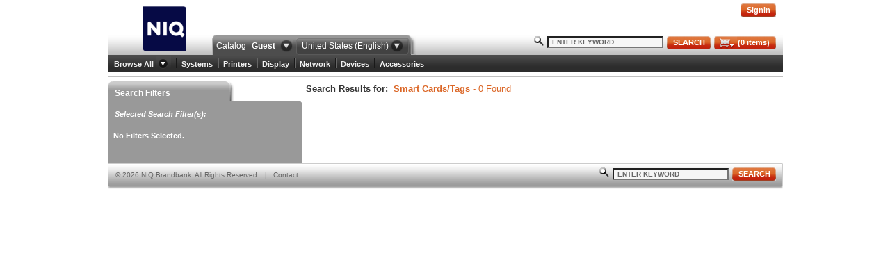

--- FILE ---
content_type: text/html;charset=UTF-8
request_url: https://www.spexlive.net/web/secure/search.view?type=productCategory&catalogID=guest&locale=en_US&id=11072
body_size: 21290
content:







<!DOCTYPE html>
<html>














<head>
    <meta http-equiv="Content-Type" content="text/html; charset=utf-8">
    <title>SpexLive - NIQ Brandbank</title>

    
    
    
		<script language="JavaScript" type="text/javascript" src="/web/scripts/config/autocomplete_config.js;jsessionid=30A30C7A94D09672EB27C1A4AA78C57E.web3"></script>
	
	
	<script language="JavaScript" type="text/javascript" src="/web/scripts/app_19022024.js;jsessionid=30A30C7A94D09672EB27C1A4AA78C57E.web3"></script>
	
	<link href="/web/styles/app_19022024.css;jsessionid=30A30C7A94D09672EB27C1A4AA78C57E.web3" rel="stylesheet" type="text/css">
	<link rel="shortcut icon" href="../images/niq_logo.png">
</head>

<body>
	
	<div id="cartRegion" onclick="cartRegCall()" style="z-index:1005;position:absolute;display:none;width:975px;height:585px; background-color: black; -moz-opacity:0.3;filter:alpha(opacity=30);opacity: 0.3;"> &nbsp; </div>
	<div id="region" onclick="testBox('/web/images/globa_nav_tab_arrow_1.gif;jsessionid=30A30C7A94D09672EB27C1A4AA78C57E.web3','/web/images/globa_nav_tab_arrow_0.gif;jsessionid=30A30C7A94D09672EB27C1A4AA78C57E.web3','/web/images/globa_nav_country_arrow_1.gif;jsessionid=30A30C7A94D09672EB27C1A4AA78C57E.web3','/web/images/globa_nav_country_arrow_0.gif;jsessionid=30A30C7A94D09672EB27C1A4AA78C57E.web3')" style="z-index:1005;position:absolute; display:none;width:975px;;height:585px; background-color: black; -moz-opacity:0.3;filter:alpha(opacity=30);opacity: 0.3;"> &nbsp; </div>
	<div id="richContentDivRegion" onclick="richContentDiv();" style="z-index:1005;position:absolute; display:none;width:975px;;height:660px; background-color: #fff; -moz-opacity:0.0;filter:alpha(opacity=0);opacity: 0.0"> &nbsp; </div>	
	<div id="region2" style="border:0px solid red;z-index:1005;position:absolute; display:none;width:100%;height:100%; background-color: black; -moz-opacity:0.3;filter:alpha(opacity=30);opacity: 0.3;"> &nbsp; </div> 
	<div id="feedRegion" style="border:0px solid red;z-index:1005;position:absolute; display:none;width:100%;height:100%; background-color: black; -moz-opacity:0.3;filter:alpha(opacity=30);opacity: 0.3;"> &nbsp; </div>
	
	<script type="text/javascript">window.status = "Loading: inQuireWeb...";</script>
	
	<table class="mainTable pageWidth" style="padding: 0px 2px;" cellpadding="0" cellspacing="0">
		
			
			
				<tr class="pageWidth">
					<td style="padding-right: 5px;padding-top:5px;" align="right">
						<div style="text-align: center;" class="fRight padR5">
							<a
								href="/web/secure/authentication.view;jsessionid=30A30C7A94D09672EB27C1A4AA78C57E.web3?action=signin"
								onmouseout="searchNormalStyle('signinb1','signinb2','signinb3');"
								onmouseover="searchOverStyle('signinb1','signinb2','signinb3');">
								<span class="fLeft btnSRLeft0" id="signinb1"></span> <span
								class="fLeft btnCartMid0" id="signinb2"> <span
									class="fLeft a11 colorW b"
									style="line-height: 16px; padding: 1px 3px; text-align: center;">
										Signin </span> </span> <span
								class="fLeft btnCartRight0" id="signinb3"></span>
							</a>
						</div>
					</td>
				</tr>
			
		
	
		<tr class="headerRow pageWidth logo_backImg consolesBgPosition">
			<td class="pad0 consolesPaddingTop">
				

































<!-- Google Tag Manager -->
<script>(function(w,d,s,l,i){w[l]=w[l]||[];w[l].push({'gtm.start':
new Date().getTime(),event:'gtm.js'});var f=d.getElementsByTagName(s)[0],
j=d.createElement(s),dl=l!='dataLayer'?'&l='+l:'';j.async=true;j.src=
'https://www.googletagmanager.com/gtm.js?id='+i+dl;f.parentNode.insertBefore(j,f);
})(window,document,'script','dataLayer','GTM-T5QDFSF');</script>
<!-- End Google Tag Manager -->
<!-- Google Tag Manager (noscript) -->
<noscript><iframe src="https://www.googletagmanager.com/ns.html?id=GTM-T5QDFSF"
height="0" width="0" style="display:none;visibility:hidden"></iframe></noscript>
<!-- End Google Tag Manager (noscript) -->
<div class="fLeft padL50 width100">
	<a href="/web/pages/home.jsp;jsessionid=30A30C7A94D09672EB27C1A4AA78C57E.web3">
		<div class="fLeft padR10 eLogo"> &nbsp;</div>
	</a>
</div>







<div style="float:left; padding-top:26px;"> 
	<div class="fLeft gNavL"> &nbsp; </div>
		<div class="fLeft gNavM">
			<div style="padding-top:5px;"> </div>
			<div style="float:left;padding-right:5px;"><span style="font-family:Arial;font-size:12px;line-height:22px;" class="colorW">Catalog <span class="b padL5">Guest</span>&nbsp;</span> 
				<a onclick="divResizer('region'); showBox('catalogBox','catimg','/web/images/globa_nav_tab_arrow_1.gif;jsessionid=30A30C7A94D09672EB27C1A4AA78C57E.web3','/web/images/globa_nav_tab_arrow_0.gif;jsessionid=30A30C7A94D09672EB27C1A4AA78C57E.web3'); hideBox('localeBox');" style="padding:0px;vertical-align:top;">
					<img align="top" id="catimg" style="padding-top:2px;" src="/web/images/globa_nav_tab_arrow_0.gif;jsessionid=30A30C7A94D09672EB27C1A4AA78C57E.web3" width="18px" height="18px" border="0px"/>
					<img align="top" id="catimg2" style="padding-top:2px;display:none;" src="/web/images/globa_nav_tab_arrow_1.gif;jsessionid=30A30C7A94D09672EB27C1A4AA78C57E.web3" width="18px" height="18px" border="0px"/>
				</a>
			</div>
			<div class="fLeft gNavMC"> 
				<img align="top" style="border:0px solid red;" src="/web/images/globa_nav_country_left.gif;jsessionid=30A30C7A94D09672EB27C1A4AA78C57E.web3" width="4px" height="24px" border="0px"/>
				<div style="display:inline;padding-right:5px;font-family:Arial;font-size:12px;line-height:22px;" class="colorW"><div id="ldiv" style="display:inline;">United States (English)</div> 
					<a href="javascript://" onclick="divResizer('region');showBox('localeBox','limg','/web/images/globa_nav_country_arrow_1.gif;jsessionid=30A30C7A94D09672EB27C1A4AA78C57E.web3','/web/images/globa_nav_country_arrow_0.gif;jsessionid=30A30C7A94D09672EB27C1A4AA78C57E.web3'); hideBox('catalogBox'); " style="padding:4px 0px 0px 0px;vertical-align:top;">
						<img align="top" id="limg" style="padding-top:2px;" src="/web/images/globa_nav_country_arrow_0.gif;jsessionid=30A30C7A94D09672EB27C1A4AA78C57E.web3" hspace="0" vspace="0" width="18px" height="18px" border="0px" />
						<img align="top" id="limg2" style="padding-top:2px;display:none;" src="/web/images/globa_nav_country_arrow_1.gif;jsessionid=30A30C7A94D09672EB27C1A4AA78C57E.web3" hspace="0" vspace="0" width="18px" height="18px" border="0px" />
					</a>
				</div>
				







<div id="catalogBox" class="cBox pad5" style="display:none;z-index: 1006;min-width: 260px; min-height: 90px; top:73px;">
		<div class="cBoxTxt">
			Catalogs
		</div>
		
		
			<form name="catalogsForm" style="display:inline;" action="/web/secure/catalog.view;jsessionid=30A30C7A94D09672EB27C1A4AA78C57E.web3" >
				<input type="hidden" name="task" value="reset" />
				<input type="hidden" name="catalogID" id="catalogID" value="guest"/>

				<table style="min-width:260px;height:55px;padding-top:5px;" cellpadding="0" cellspacing="0" align="left" border="0">
					
						
								
								<tr>
							
						
					
						
							
								
									
									
										<td width="" class="contentFont padR20" align="left" valign="top" nowrap="nowrap">
											<a href="#" onclick="forms['catalogsForm']['catalogID'].value='guest'; forms['catalogsForm'].action='/web/secure/catalog.view;jsessionid=30A30C7A94D09672EB27C1A4AA78C57E.web3?catalogID=guest'; forms['catalogsForm'].submit();" class="b colorR tDN">Guest</a>
										</td>
									
								
							
							
												
						
						
						
							
						
					
				</table>
			</form>
		
</div>
				









<div id="localeBox" class="cBox pad5" style="display:none;left:292px;z-index: 1006;min-width: 260px; min-height: 90px; top:73px;">
	<div class="a12 b colorDG cBoxTxt" style="min-width:250px;border-bottom:1px solid #DB6626;padding-bottom:5px;">
		Locales
	</div>
	
	
		<table style="min-width:260px;height: 55px;padding-top:5px;" cellpadding="0" cellspacing="0" align="left" border="0">
			
				
				
						
						<tr>
					
				
				
					
					
						<td width="" class="contentFont padR20" align="left" valign="top" nowrap="nowrap">
							<a href="#" onclick="javascript:changeLocale('guest','48', '/web/secure/locale.get;jsessionid=30A30C7A94D09672EB27C1A4AA78C57E.web3','/web/pages/home.jsp;jsessionid=30A30C7A94D09672EB27C1A4AA78C57E.web3','/web/secure/;jsessionid=30A30C7A94D09672EB27C1A4AA78C57E.web3'); testBox('/web/images/globa_nav_tab_arrow_1.gif;jsessionid=30A30C7A94D09672EB27C1A4AA78C57E.web3','/web/images/globa_nav_tab_arrow_0.gif;jsessionid=30A30C7A94D09672EB27C1A4AA78C57E.web3','/web/images/globa_nav_country_arrow_1.gif;jsessionid=30A30C7A94D09672EB27C1A4AA78C57E.web3','/web/images/globa_nav_country_arrow_0.gif;jsessionid=30A30C7A94D09672EB27C1A4AA78C57E.web3')" class="b colorB tDN">Australia (English)</a>
						</td>		
					
				
				
					
					
			
				
				
					
				
				
					
					
						<td width="" class="contentFont padR20" align="left" valign="top" nowrap="nowrap">
							<a href="#" onclick="javascript:changeLocale('guest','51', '/web/secure/locale.get;jsessionid=30A30C7A94D09672EB27C1A4AA78C57E.web3','/web/pages/home.jsp;jsessionid=30A30C7A94D09672EB27C1A4AA78C57E.web3','/web/secure/;jsessionid=30A30C7A94D09672EB27C1A4AA78C57E.web3'); testBox('/web/images/globa_nav_tab_arrow_1.gif;jsessionid=30A30C7A94D09672EB27C1A4AA78C57E.web3','/web/images/globa_nav_tab_arrow_0.gif;jsessionid=30A30C7A94D09672EB27C1A4AA78C57E.web3','/web/images/globa_nav_country_arrow_1.gif;jsessionid=30A30C7A94D09672EB27C1A4AA78C57E.web3','/web/images/globa_nav_country_arrow_0.gif;jsessionid=30A30C7A94D09672EB27C1A4AA78C57E.web3')" class="b colorB tDN">Belgium (Dutch)</a>
						</td>		
					
				
				
					
					
			
				
				
					
				
				
					
					
						<td width="" class="contentFont padR20" align="left" valign="top" nowrap="nowrap">
							<a href="#" onclick="javascript:changeLocale('guest','2', '/web/secure/locale.get;jsessionid=30A30C7A94D09672EB27C1A4AA78C57E.web3','/web/pages/home.jsp;jsessionid=30A30C7A94D09672EB27C1A4AA78C57E.web3','/web/secure/;jsessionid=30A30C7A94D09672EB27C1A4AA78C57E.web3'); testBox('/web/images/globa_nav_tab_arrow_1.gif;jsessionid=30A30C7A94D09672EB27C1A4AA78C57E.web3','/web/images/globa_nav_tab_arrow_0.gif;jsessionid=30A30C7A94D09672EB27C1A4AA78C57E.web3','/web/images/globa_nav_country_arrow_1.gif;jsessionid=30A30C7A94D09672EB27C1A4AA78C57E.web3','/web/images/globa_nav_country_arrow_0.gif;jsessionid=30A30C7A94D09672EB27C1A4AA78C57E.web3')" class="b colorB tDN">Belgium (English)</a>
						</td>		
					
				
				
						
						</tr>
					
					
			
				
				
						
						<tr>
					
				
				
					
					
						<td width="" class="contentFont padR20" align="left" valign="top" nowrap="nowrap">
							<a href="#" onclick="javascript:changeLocale('guest','47', '/web/secure/locale.get;jsessionid=30A30C7A94D09672EB27C1A4AA78C57E.web3','/web/pages/home.jsp;jsessionid=30A30C7A94D09672EB27C1A4AA78C57E.web3','/web/secure/;jsessionid=30A30C7A94D09672EB27C1A4AA78C57E.web3'); testBox('/web/images/globa_nav_tab_arrow_1.gif;jsessionid=30A30C7A94D09672EB27C1A4AA78C57E.web3','/web/images/globa_nav_tab_arrow_0.gif;jsessionid=30A30C7A94D09672EB27C1A4AA78C57E.web3','/web/images/globa_nav_country_arrow_1.gif;jsessionid=30A30C7A94D09672EB27C1A4AA78C57E.web3','/web/images/globa_nav_country_arrow_0.gif;jsessionid=30A30C7A94D09672EB27C1A4AA78C57E.web3')" class="b colorB tDN">Belgium (French)</a>
						</td>		
					
				
				
					
					
			
				
				
					
				
				
					
					
						<td width="" class="contentFont padR20" align="left" valign="top" nowrap="nowrap">
							<a href="#" onclick="javascript:changeLocale('guest','6', '/web/secure/locale.get;jsessionid=30A30C7A94D09672EB27C1A4AA78C57E.web3','/web/pages/home.jsp;jsessionid=30A30C7A94D09672EB27C1A4AA78C57E.web3','/web/secure/;jsessionid=30A30C7A94D09672EB27C1A4AA78C57E.web3'); testBox('/web/images/globa_nav_tab_arrow_1.gif;jsessionid=30A30C7A94D09672EB27C1A4AA78C57E.web3','/web/images/globa_nav_tab_arrow_0.gif;jsessionid=30A30C7A94D09672EB27C1A4AA78C57E.web3','/web/images/globa_nav_country_arrow_1.gif;jsessionid=30A30C7A94D09672EB27C1A4AA78C57E.web3','/web/images/globa_nav_country_arrow_0.gif;jsessionid=30A30C7A94D09672EB27C1A4AA78C57E.web3')" class="b colorB tDN">France (French)</a>
						</td>		
					
				
				
					
					
			
				
				
					
				
				
					
					
						<td width="" class="contentFont padR20" align="left" valign="top" nowrap="nowrap">
							<a href="#" onclick="javascript:changeLocale('guest','24', '/web/secure/locale.get;jsessionid=30A30C7A94D09672EB27C1A4AA78C57E.web3','/web/pages/home.jsp;jsessionid=30A30C7A94D09672EB27C1A4AA78C57E.web3','/web/secure/;jsessionid=30A30C7A94D09672EB27C1A4AA78C57E.web3'); testBox('/web/images/globa_nav_tab_arrow_1.gif;jsessionid=30A30C7A94D09672EB27C1A4AA78C57E.web3','/web/images/globa_nav_tab_arrow_0.gif;jsessionid=30A30C7A94D09672EB27C1A4AA78C57E.web3','/web/images/globa_nav_country_arrow_1.gif;jsessionid=30A30C7A94D09672EB27C1A4AA78C57E.web3','/web/images/globa_nav_country_arrow_0.gif;jsessionid=30A30C7A94D09672EB27C1A4AA78C57E.web3')" class="b colorB tDN">Germany (English)</a>
						</td>		
					
				
				
						
						</tr>
					
					
			
				
				
						
						<tr>
					
				
				
					
					
						<td width="" class="contentFont padR20" align="left" valign="top" nowrap="nowrap">
							<a href="#" onclick="javascript:changeLocale('guest','30', '/web/secure/locale.get;jsessionid=30A30C7A94D09672EB27C1A4AA78C57E.web3','/web/pages/home.jsp;jsessionid=30A30C7A94D09672EB27C1A4AA78C57E.web3','/web/secure/;jsessionid=30A30C7A94D09672EB27C1A4AA78C57E.web3'); testBox('/web/images/globa_nav_tab_arrow_1.gif;jsessionid=30A30C7A94D09672EB27C1A4AA78C57E.web3','/web/images/globa_nav_tab_arrow_0.gif;jsessionid=30A30C7A94D09672EB27C1A4AA78C57E.web3','/web/images/globa_nav_country_arrow_1.gif;jsessionid=30A30C7A94D09672EB27C1A4AA78C57E.web3','/web/images/globa_nav_country_arrow_0.gif;jsessionid=30A30C7A94D09672EB27C1A4AA78C57E.web3')" class="b colorB tDN">Germany (German)</a>
						</td>		
					
				
				
					
					
			
				
				
					
				
				
					
					
						<td width="" class="contentFont padR20" align="left" valign="top" nowrap="nowrap">
							<a href="#" onclick="javascript:changeLocale('guest','7', '/web/secure/locale.get;jsessionid=30A30C7A94D09672EB27C1A4AA78C57E.web3','/web/pages/home.jsp;jsessionid=30A30C7A94D09672EB27C1A4AA78C57E.web3','/web/secure/;jsessionid=30A30C7A94D09672EB27C1A4AA78C57E.web3'); testBox('/web/images/globa_nav_tab_arrow_1.gif;jsessionid=30A30C7A94D09672EB27C1A4AA78C57E.web3','/web/images/globa_nav_tab_arrow_0.gif;jsessionid=30A30C7A94D09672EB27C1A4AA78C57E.web3','/web/images/globa_nav_country_arrow_1.gif;jsessionid=30A30C7A94D09672EB27C1A4AA78C57E.web3','/web/images/globa_nav_country_arrow_0.gif;jsessionid=30A30C7A94D09672EB27C1A4AA78C57E.web3')" class="b colorB tDN">Italy (Italian)</a>
						</td>		
					
				
				
					
					
			
				
				
					
				
				
					
					
						<td width="" class="contentFont padR20" align="left" valign="top" nowrap="nowrap">
							<a href="#" onclick="javascript:changeLocale('guest','29', '/web/secure/locale.get;jsessionid=30A30C7A94D09672EB27C1A4AA78C57E.web3','/web/pages/home.jsp;jsessionid=30A30C7A94D09672EB27C1A4AA78C57E.web3','/web/secure/;jsessionid=30A30C7A94D09672EB27C1A4AA78C57E.web3'); testBox('/web/images/globa_nav_tab_arrow_1.gif;jsessionid=30A30C7A94D09672EB27C1A4AA78C57E.web3','/web/images/globa_nav_tab_arrow_0.gif;jsessionid=30A30C7A94D09672EB27C1A4AA78C57E.web3','/web/images/globa_nav_country_arrow_1.gif;jsessionid=30A30C7A94D09672EB27C1A4AA78C57E.web3','/web/images/globa_nav_country_arrow_0.gif;jsessionid=30A30C7A94D09672EB27C1A4AA78C57E.web3')" class="b colorB tDN">Netherlands (Dutch)</a>
						</td>		
					
				
				
						
						</tr>
					
					
			
				
				
						
						<tr>
					
				
				
					
					
						<td width="" class="contentFont padR20" align="left" valign="top" nowrap="nowrap">
							<a href="#" onclick="javascript:changeLocale('guest','8', '/web/secure/locale.get;jsessionid=30A30C7A94D09672EB27C1A4AA78C57E.web3','/web/pages/home.jsp;jsessionid=30A30C7A94D09672EB27C1A4AA78C57E.web3','/web/secure/;jsessionid=30A30C7A94D09672EB27C1A4AA78C57E.web3'); testBox('/web/images/globa_nav_tab_arrow_1.gif;jsessionid=30A30C7A94D09672EB27C1A4AA78C57E.web3','/web/images/globa_nav_tab_arrow_0.gif;jsessionid=30A30C7A94D09672EB27C1A4AA78C57E.web3','/web/images/globa_nav_country_arrow_1.gif;jsessionid=30A30C7A94D09672EB27C1A4AA78C57E.web3','/web/images/globa_nav_country_arrow_0.gif;jsessionid=30A30C7A94D09672EB27C1A4AA78C57E.web3')" class="b colorB tDN">Netherlands (English)</a>
						</td>		
					
				
				
					
					
			
				
				
					
				
				
					
					
						<td width="" class="contentFont padR20" align="left" valign="top" nowrap="nowrap">
							<a href="#" onclick="javascript:changeLocale('guest','5', '/web/secure/locale.get;jsessionid=30A30C7A94D09672EB27C1A4AA78C57E.web3','/web/pages/home.jsp;jsessionid=30A30C7A94D09672EB27C1A4AA78C57E.web3','/web/secure/;jsessionid=30A30C7A94D09672EB27C1A4AA78C57E.web3'); testBox('/web/images/globa_nav_tab_arrow_1.gif;jsessionid=30A30C7A94D09672EB27C1A4AA78C57E.web3','/web/images/globa_nav_tab_arrow_0.gif;jsessionid=30A30C7A94D09672EB27C1A4AA78C57E.web3','/web/images/globa_nav_country_arrow_1.gif;jsessionid=30A30C7A94D09672EB27C1A4AA78C57E.web3','/web/images/globa_nav_country_arrow_0.gif;jsessionid=30A30C7A94D09672EB27C1A4AA78C57E.web3')" class="b colorB tDN">Spain (Spanish)</a>
						</td>		
					
				
				
					
					
			
				
				
					
				
				
					
					
						<td width="" class="contentFont padR20" align="left" valign="top" nowrap="nowrap">
							<a href="#" onclick="javascript:changeLocale('guest','10', '/web/secure/locale.get;jsessionid=30A30C7A94D09672EB27C1A4AA78C57E.web3','/web/pages/home.jsp;jsessionid=30A30C7A94D09672EB27C1A4AA78C57E.web3','/web/secure/;jsessionid=30A30C7A94D09672EB27C1A4AA78C57E.web3'); testBox('/web/images/globa_nav_tab_arrow_1.gif;jsessionid=30A30C7A94D09672EB27C1A4AA78C57E.web3','/web/images/globa_nav_tab_arrow_0.gif;jsessionid=30A30C7A94D09672EB27C1A4AA78C57E.web3','/web/images/globa_nav_country_arrow_1.gif;jsessionid=30A30C7A94D09672EB27C1A4AA78C57E.web3','/web/images/globa_nav_country_arrow_0.gif;jsessionid=30A30C7A94D09672EB27C1A4AA78C57E.web3')" class="b colorB tDN">UK (English)</a>
						</td>		
					
				
				
						
						</tr>
					
					
			
				
				
						
						<tr>
					
				
				
					
						<td width="" class="contentFont padR20" align="left" valign="top" nowrap="nowrap">
							<a href="#" onclick="javascript:changeLocale('guest','1', '/web/secure/locale.get;jsessionid=30A30C7A94D09672EB27C1A4AA78C57E.web3','/web/pages/home.jsp;jsessionid=30A30C7A94D09672EB27C1A4AA78C57E.web3','/web/secure/;jsessionid=30A30C7A94D09672EB27C1A4AA78C57E.web3'); testBox('/web/images/globa_nav_tab_arrow_1.gif;jsessionid=30A30C7A94D09672EB27C1A4AA78C57E.web3','/web/images/globa_nav_tab_arrow_0.gif;jsessionid=30A30C7A94D09672EB27C1A4AA78C57E.web3','/web/images/globa_nav_country_arrow_1.gif;jsessionid=30A30C7A94D09672EB27C1A4AA78C57E.web3','/web/images/globa_nav_country_arrow_0.gif;jsessionid=30A30C7A94D09672EB27C1A4AA78C57E.web3')" class="b colorR tDN">United States (English)</a>									
						</td>	
					
					
				
				
					
					
			
		</table>	
	
</div>
			</div>
		</div>
		<div style="float:left;"> <img align="top" style="border:0px solid green;" src="/web/images/globa_nav_tab_right.gif;jsessionid=30A30C7A94D09672EB27C1A4AA78C57E.web3" width="13px" height="29px" border="0px" hspace="0" vspace="0"/> </div>
	</div>
</div>




	


<div style="padding-top:28px;">
	<div id="cartBox" class="cartBox" style="display: none; padding: 8px;">
		<span class="a12 b colorDG"> - Loading - </span>
	</div>

	<div class="fRight padR10">
		<a onclick="divResizer('cartRegion');showCart($('cartBox'),'/web/secure/addToCartServlet.get;jsessionid=30A30C7A94D09672EB27C1A4AA78C57E.web3');">			
			<span id="scb1" class="fLeft btnCartLeft0"></span>
			<span id="scb2" class="fLeft btnCartMid0">
				<span style="line-height:16px;padding:1px;padding-right:4px;" class="fLeft a11 colorW b"> (<div id="itemCount" style="display:inline">0 </div> items) </span>
			</span>
			<span id="scb3" class="fLeft btnCartRight0"></span>
		</a>
	</div>


	<div
		class="fRight padR5"
		style="text-align:center;"
		onmouseover="searchOverStyle('atb1','atb2','atb3');"
		onmouseout="searchNormalStyle('atb1','atb2','atb3');"
	>
		<a onclick="var form = document.keywordForm; if(form.onsubmit()) form.submit();">
		<!--
			onclick="validateSearchKeywordHeader('/web/secure/search.view;jsessionid=30A30C7A94D09672EB27C1A4AA78C57E.web3',document.forms['keywordForm'].keywords.value);"
		-->
			<span id="atb1" class="fLeft btnSRLeft0"></span>
				<span id="atb2" class="fLeft btnCartMid0">
					<span style="line-height:16px;padding:1px;padding-left:3px;padding-right:3px;text-align:center;" class="fLeft a11 colorW b"> SEARCH </span>
				</span>
			<span id="atb3" class="fLeft btnCartRight0"></span>
		</a>	
	</div>
	
	
	
	<input
		type="hidden"
		id="searchURL"
		name="searchURL"
		value="/web/secure/search.view;jsessionid=30A30C7A94D09672EB27C1A4AA78C57E.web3"
	/>
	
	<div class="fRight padR5 catalogTitle">
		<form
			name="keywordForm"
			action="/web/secure/search.view;jsessionid=30A30C7A94D09672EB27C1A4AA78C57E.web3"
			onsubmit="return validateSearchForm(this);"
			style="display:inline;"
		>
			<input type="hidden" id="type"					name="type"			value="keywords" />
			<input type="hidden" id="localeKeyField"		name="locale"		value="en_US"/>
			<input type="hidden" id="catalogKeyField"		name="catalogID"	value="guest"/>
			
			<!--
			<input type="hidden" id="keywordFormCatalogID"	name="catalogID"		value="guest"/>
			<input type="hidden" id="locale"				name="locale"			value="en_US"/>
			-->
			<input
				id="headerKeywordSearch"
				name="keywords"
				type="text"
				class="padL5 a10 b colorMG"
				value="ENTER KEYWORD"
				
				onblur="addText(this);"
				onfocus="clearText(this);"
				
				autocomplete="off"
				style="background:url('/web/images/prod_detail_tab_middle_0.gif;jsessionid=30A30C7A94D09672EB27C1A4AA78C57E.web3');"
				size="25"
			/>
			<div id="conDiv"></div>
		</form>
	</div>
			
	<div class="fRight padR5">
		<div class="searchIcon" title="Search Tips">
			<div class="searchTips" style="margin-left:19px; margin-top:23px;">
				<span class="a11 colorDG b">
					Search Tips<span class="a14 colorR">&raquo;</span>
				</span>
				<br />
				<span
					class="padT5 a11 colorMG"
				>
					Grouping and Logical OR: <i>notebook (ibm or sony)</i> <br> Negation: <i>laserjet printer not monochrome</i> <br> Negation: <i>printer -laser -monochrome</i> <br>\tGrouping and Logical OR: <i>printer (epson or canon) (inkjet or laser) not multifunction</i> <br> Group Operator: <i>printer -(dot matrix)</i> <br>
				</span>
			</div>
		</div>
	</div>
</div>

<!-- This div will be closed in the footer -->
<!-- <div id="main_body"> -->


































<div id="categoriesBar" class="gNavBackImg" style="height:24px;">
	








<ul id='menu' class='menu'><li class='rootMenuItem'><a id='1' style='padding-top:7px;'>Browse All</a><ul> <li><a class='arrow_right' href='/web/secure/search.view?type=productCategory&catalogID=guest&locale=en_US&id=4900' >Accessories (A..C)</a><ul style='z-index:1006;'> <li><a href='/web/secure/search.view?type=productCategory&catalogID=guest&locale=en_US&id=11152' >A/V Control Panels</a></li><li><a href='/web/secure/search.view?type=productCategory&catalogID=guest&locale=en_US&id=11688' >Activation/Upgrade Keys</a></li><li><a href='/web/secure/search.view?type=productCategory&catalogID=guest&locale=en_US&id=10225' >Air Filters</a></li><li><a href='/web/secure/search.view?type=productCategory&catalogID=guest&locale=en_US&id=11141' >Analog & Digital Timers</a></li><li><a href='/web/secure/search.view?type=productCategory&catalogID=guest&locale=en_US&id=11989' >Audio Processors</a></li><li><a href='/web/secure/search.view?type=productCategory&catalogID=guest&locale=en_US&id=10473' >Bags</a></li><li><a class='arrow_right' href='/web/secure/search.view?type=productCategory&catalogID=guest&locale=en_US&id=11824' >Bathroom Accessories</a><ul style='z-index:1006;'> <li><a href='/web/secure/search.view?type=productCategory&catalogID=guest&locale=en_US&id=10685' >Soap Dispensers</a></li></ul></li><li><a href='/web/secure/search.view?type=productCategory&catalogID=guest&locale=en_US&id=11149' >Battery Doors</a></li><li><a href='/web/secure/search.view?type=productCategory&catalogID=guest&locale=en_US&id=10849' >Battery Holders</a></li><li><a class='arrow_right' href='/web/secure/search.view?type=productCategory&catalogID=guest&locale=en_US&id=4914' >Camera Accessories</a><ul style='z-index:1006;'> <li><a href='/web/secure/search.view?type=productCategory&catalogID=guest&locale=en_US&id=10416' >Battery Grips</a></li><li><a href='/web/secure/search.view?type=productCategory&catalogID=guest&locale=en_US&id=10252' >Camera Enclosures</a></li><li><a href='/web/secure/search.view?type=productCategory&catalogID=guest&locale=en_US&id=10429' >Eyecups</a></li><li><a href='/web/secure/search.view?type=productCategory&catalogID=guest&locale=en_US&id=10430' >Eyepieces</a></li><li><a href='/web/secure/search.view?type=productCategory&catalogID=guest&locale=en_US&id=4920' >Flash/Video Lights</a></li><li><a href='/web/secure/search.view?type=productCategory&catalogID=guest&locale=en_US&id=10383' >Lens Hoods</a></li></ul></li><li><a href='/web/secure/search.view?type=productCategory&catalogID=guest&locale=en_US&id=10059' >Card Adapters</a></li><li><a href='/web/secure/search.view?type=productCategory&catalogID=guest&locale=en_US&id=5131' >Carrying Cases</a></li><li><a class='arrow_right' href='/web/secure/search.view?type=productCategory&catalogID=guest&locale=en_US&id=4905' >Computer Accessories</a><ul style='z-index:1006;'> <li><a href='/web/secure/search.view?type=productCategory&catalogID=guest&locale=en_US&id=10784' >PC Control Panels</a></li></ul></li><li><a href='/web/secure/search.view?type=productCategory&catalogID=guest&locale=en_US&id=11968' >Computer Components/Replacement Parts & Accessories</a></li><li><a href='/web/secure/search.view?type=productCategory&catalogID=guest&locale=en_US&id=10268' >Cooling Ducts</a></li></ul></li><li><a class='arrow_right' href='/web/secure/search.view?type=productCategory&catalogID=guest&locale=en_US&id=4900' >Accessories (C..H)</a><ul style='z-index:1006;'> <li><a class='arrow_right' href='/web/secure/search.view?type=productCategory&catalogID=guest&locale=en_US&id=10420' >Cooling Equipment</a><ul style='z-index:1006;'> <li><a href='/web/secure/search.view?type=productCategory&catalogID=guest&locale=en_US&id=10421' >Cooling Systems</a></li><li><a href='/web/secure/search.view?type=productCategory&catalogID=guest&locale=en_US&id=10462' >Thermal Grease</a></li></ul></li><li><a href='/web/secure/search.view?type=productCategory&catalogID=guest&locale=en_US&id=10213' >Cradles</a></li><li><a class='arrow_right' href='/web/secure/search.view?type=productCategory&catalogID=guest&locale=en_US&id=10481' >Digital Audio Player Accessories</a><ul style='z-index:1006;'> <li><a href='/web/secure/search.view?type=productCategory&catalogID=guest&locale=en_US&id=10699' >Security Cases</a></li></ul></li><li><a href='/web/secure/search.view?type=productCategory&catalogID=guest&locale=en_US&id=4958' >Docking Stations</a></li><li><a href='/web/secure/search.view?type=productCategory&catalogID=guest&locale=en_US&id=5191' >Drive Cabinets</a></li><li><a href='/web/secure/search.view?type=productCategory&catalogID=guest&locale=en_US&id=10399' >Electric Switches & Dimmers</a></li><li><a class='arrow_right' href='/web/secure/search.view?type=productCategory&catalogID=guest&locale=en_US&id=10777' >Floor/Carpet Cleaning Machines Accessories</a><ul style='z-index:1006;'> <li><a href='/web/secure/search.view?type=productCategory&catalogID=guest&locale=en_US&id=10774' >Cleaning Pads</a></li></ul></li><li><a href='/web/secure/search.view?type=productCategory&catalogID=guest&locale=en_US&id=12044' >Foot Switches</a></li><li><a href='/web/secure/search.view?type=productCategory&catalogID=guest&locale=en_US&id=10708' >Furniture Accessories</a></li><li><a class='arrow_right' href='/web/secure/search.view?type=productCategory&catalogID=guest&locale=en_US&id=5039' >Gaming Accessories</a><ul style='z-index:1006;'> <li><a href='/web/secure/search.view?type=productCategory&catalogID=guest&locale=en_US&id=5119' >Gaming Controllers</a></li><li><a href='/web/secure/search.view?type=productCategory&catalogID=guest&locale=en_US&id=11051' >Prepaid Cards</a></li></ul></li><li><a href='/web/secure/search.view?type=productCategory&catalogID=guest&locale=en_US&id=10474' >Gloves</a></li><li><a href='/web/secure/search.view?type=productCategory&catalogID=guest&locale=en_US&id=10916' >Handheld Terminal Accessories</a></li><li><a class='arrow_right' href='/web/secure/search.view?type=productCategory&catalogID=guest&locale=en_US&id=10008' >Hardware Connectivity</a><ul style='z-index:1006;'> <li><a href='/web/secure/search.view?type=productCategory&catalogID=guest&locale=en_US&id=10886' >Cable Extenders</a></li><li><a href='/web/secure/search.view?type=productCategory&catalogID=guest&locale=en_US&id=10010' >Connector Adapters</a></li><li><a href='/web/secure/search.view?type=productCategory&catalogID=guest&locale=en_US&id=5153' >Connector Cables</a></li><li><a href='/web/secure/search.view?type=productCategory&catalogID=guest&locale=en_US&id=10164' >Connectors</a></li></ul></li><li><a class='arrow_right' href='/web/secure/search.view?type=productCategory&catalogID=guest&locale=en_US&id=10401' >Headsets/Headphones Accessories</a><ul style='z-index:1006;'> <li><a href='/web/secure/search.view?type=productCategory&catalogID=guest&locale=en_US&id=10402' >Ear Cushions</a></li><li><a href='/web/secure/search.view?type=productCategory&catalogID=guest&locale=en_US&id=10427' >Ear Loops</a></li><li><a href='/web/secure/search.view?type=productCategory&catalogID=guest&locale=en_US&id=11112' >Headset/Headphone Add-ons</a></li></ul></li><li><a href='/web/secure/search.view?type=productCategory&catalogID=guest&locale=en_US&id=10435' >Holders</a></li></ul></li><li><a class='arrow_right' href='/web/secure/search.view?type=productCategory&catalogID=guest&locale=en_US&id=4900' >Accessories (H..M)</a><ul style='z-index:1006;'> <li><a href='/web/secure/search.view?type=productCategory&catalogID=guest&locale=en_US&id=10498' >Hoses & Plumbing Fittings</a></li><li><a class='arrow_right' href='/web/secure/search.view?type=productCategory&catalogID=guest&locale=en_US&id=11082' >Input Devices Accessories</a><ul style='z-index:1006;'> <li><a href='/web/secure/search.view?type=productCategory&catalogID=guest&locale=en_US&id=11693' >Stylus Tips</a></li></ul></li><li><a href='/web/secure/search.view?type=productCategory&catalogID=guest&locale=en_US&id=10304' >Keys</a></li><li><a href='/web/secure/search.view?type=productCategory&catalogID=guest&locale=en_US&id=11114' >Kitchen Appliance Accessories</a></li><li><a class='arrow_right' href='/web/secure/search.view?type=productCategory&catalogID=guest&locale=en_US&id=10718' >Kitchen Utensils Accessories</a><ul style='z-index:1006;'> <li><a href='/web/secure/search.view?type=productCategory&catalogID=guest&locale=en_US&id=10728' >Vent Hoods</a></li></ul></li><li><a class='arrow_right' href='/web/secure/search.view?type=productCategory&catalogID=guest&locale=en_US&id=10296' >Kits</a><ul style='z-index:1006;'> <li><a href='/web/secure/search.view?type=productCategory&catalogID=guest&locale=en_US&id=10379' >Automotive & Marine Audio/Video Kits</a></li><li><a href='/web/secure/search.view?type=productCategory&catalogID=guest&locale=en_US&id=10930' >Automotive Hands-free Kits</a></li><li><a href='/web/secure/search.view?type=productCategory&catalogID=guest&locale=en_US&id=10228' >Backplane & Hardwire Kits</a></li><li><a href='/web/secure/search.view?type=productCategory&catalogID=guest&locale=en_US&id=10347' >Cleaning Kits</a></li><li><a href='/web/secure/search.view?type=productCategory&catalogID=guest&locale=en_US&id=10283' >Miscellaneous Kits</a></li><li><a href='/web/secure/search.view?type=productCategory&catalogID=guest&locale=en_US&id=4974' >Mounting Kits</a></li><li><a href='/web/secure/search.view?type=productCategory&catalogID=guest&locale=en_US&id=10441' >Sealing Kits</a></li></ul></li><li><a href='/web/secure/search.view?type=productCategory&catalogID=guest&locale=en_US&id=4973' >Lamps</a></li><li><a href='/web/secure/search.view?type=productCategory&catalogID=guest&locale=en_US&id=11081' >Laundry Appliance Accessories</a></li><li><a href='/web/secure/search.view?type=productCategory&catalogID=guest&locale=en_US&id=10309' >Lens Adapters</a></li><li><a href='/web/secure/search.view?type=productCategory&catalogID=guest&locale=en_US&id=10240' >Lens Caps</a></li><li><a href='/web/secure/search.view?type=productCategory&catalogID=guest&locale=en_US&id=11708' >Lens Filters</a></li><li><a href='/web/secure/search.view?type=productCategory&catalogID=guest&locale=en_US&id=4926' >Lenses</a></li><li><a href='/web/secure/search.view?type=productCategory&catalogID=guest&locale=en_US&id=10656' >Lids</a></li><li><a href='/web/secure/search.view?type=productCategory&catalogID=guest&locale=en_US&id=11984' >Lightning Arresters</a></li><li><a href='/web/secure/search.view?type=productCategory&catalogID=guest&locale=en_US&id=5129' >Media Holders</a></li></ul></li><li><a class='arrow_right' href='/web/secure/search.view?type=productCategory&catalogID=guest&locale=en_US&id=4900' >Accessories (M..P)</a><ul style='z-index:1006;'> <li><a class='arrow_right' href='/web/secure/search.view?type=productCategory&catalogID=guest&locale=en_US&id=4909' >Monitor Accessories</a><ul style='z-index:1006;'> <li><a href='/web/secure/search.view?type=productCategory&catalogID=guest&locale=en_US&id=4978' >Color Calibrators</a></li><li><a href='/web/secure/search.view?type=productCategory&catalogID=guest&locale=en_US&id=11689' >Display Enclosures</a></li><li><a href='/web/secure/search.view?type=productCategory&catalogID=guest&locale=en_US&id=10789' >Video I/O Terminal Boards</a></li></ul></li><li><a class='arrow_right' href='/web/secure/search.view?type=productCategory&catalogID=guest&locale=en_US&id=10277' >Motherboards Accessories</a><ul style='z-index:1006;'> <li><a href='/web/secure/search.view?type=productCategory&catalogID=guest&locale=en_US&id=10278' >Riser Cards</a></li><li><a href='/web/secure/search.view?type=productCategory&catalogID=guest&locale=en_US&id=11754' >Trusted Platform Modules</a></li></ul></li><li><a class='arrow_right' href='/web/secure/search.view?type=productCategory&catalogID=guest&locale=en_US&id=10799' >Navigation Systems</a><ul style='z-index:1006;'> <li><a href='/web/secure/search.view?type=productCategory&catalogID=guest&locale=en_US&id=10800' >Digital Maps</a></li></ul></li><li><a href='/web/secure/search.view?type=productCategory&catalogID=guest&locale=en_US&id=11975' >Network Devices Components/Replacement Parts & Accessories</a></li><li><a href='/web/secure/search.view?type=productCategory&catalogID=guest&locale=en_US&id=11987' >Network Equipment Chassis Accessories</a></li><li><a href='/web/secure/search.view?type=productCategory&catalogID=guest&locale=en_US&id=11974' >Optical Network Terminals</a></li><li><a href='/web/secure/search.view?type=productCategory&catalogID=guest&locale=en_US&id=10519' >Pads & Protectors</a></li><li><a href='/web/secure/search.view?type=productCategory&catalogID=guest&locale=en_US&id=10272' >Panels</a></li><li><a href='/web/secure/search.view?type=productCategory&catalogID=guest&locale=en_US&id=5187' >PC Fans/Heat Sinks</a></li><li><a href='/web/secure/search.view?type=productCategory&catalogID=guest&locale=en_US&id=11709' >Pet Products & Supplies Accessories</a></li><li><a class='arrow_right' href='/web/secure/search.view?type=productCategory&catalogID=guest&locale=en_US&id=10360' >Phone Accessories</a><ul style='z-index:1006;'> <li><a href='/web/secure/search.view?type=productCategory&catalogID=guest&locale=en_US&id=10391' >Handsets</a></li><li><a href='/web/secure/search.view?type=productCategory&catalogID=guest&locale=en_US&id=10445' >Phone Add-ons</a></li><li><a href='/web/secure/search.view?type=productCategory&catalogID=guest&locale=en_US&id=11705' >Phone Base Stations</a></li><li><a href='/web/secure/search.view?type=productCategory&catalogID=guest&locale=en_US&id=10298' >Phone Expansion Modules</a></li></ul></li><li><a href='/web/secure/search.view?type=productCategory&catalogID=guest&locale=en_US&id=10214' >Pointing Stick & Key Caps</a></li><li><a href='/web/secure/search.view?type=productCategory&catalogID=guest&locale=en_US&id=10540' >Poles & Handles</a></li><li><a href='/web/secure/search.view?type=productCategory&catalogID=guest&locale=en_US&id=5315' >Port Replicators</a></li><li><a class='arrow_right' href='/web/secure/search.view?type=productCategory&catalogID=guest&locale=en_US&id=4906' >Power Accessories</a><ul style='z-index:1006;'> <li><a href='/web/secure/search.view?type=productCategory&catalogID=guest&locale=en_US&id=11150' >Charger Adapter Plates</a></li><li><a href='/web/secure/search.view?type=productCategory&catalogID=guest&locale=en_US&id=10494' >Multimeters</a></li><li><a href='/web/secure/search.view?type=productCategory&catalogID=guest&locale=en_US&id=10463' >Power Plugs</a></li><li><a href='/web/secure/search.view?type=productCategory&catalogID=guest&locale=en_US&id=4964' >Remote Management Adapters</a></li><li><a href='/web/secure/search.view?type=productCategory&catalogID=guest&locale=en_US&id=4963' >Transfer Switches</a></li></ul></li></ul></li><li><a class='arrow_right' href='/web/secure/search.view?type=productCategory&catalogID=guest&locale=en_US&id=4900' >Accessories (P..S)</a><ul style='z-index:1006;'> <li><a href='/web/secure/search.view?type=productCategory&catalogID=guest&locale=en_US&id=10188' >Power Cords</a></li><li><a href='/web/secure/search.view?type=productCategory&catalogID=guest&locale=en_US&id=11943' >Power Tools Replacement Parts & Accessories</a></li><li><a class='arrow_right' href='/web/secure/search.view?type=productCategory&catalogID=guest&locale=en_US&id=4912' >Printer, Scanner & Fax/Copier</a><ul style='z-index:1006;'> <li><a href='/web/secure/search.view?type=productCategory&catalogID=guest&locale=en_US&id=5085' >Auto Duplex Units</a></li><li><a href='/web/secure/search.view?type=productCategory&catalogID=guest&locale=en_US&id=5086' >Finishers</a></li><li><a href='/web/secure/search.view?type=productCategory&catalogID=guest&locale=en_US&id=5082' >Paper Trays & Feeders</a></li><li><a href='/web/secure/search.view?type=productCategory&catalogID=guest&locale=en_US&id=10245' >Pick Rollers</a></li><li><a href='/web/secure/search.view?type=productCategory&catalogID=guest&locale=en_US&id=10448' >Printer Cutters</a></li><li><a href='/web/secure/search.view?type=productCategory&catalogID=guest&locale=en_US&id=10312' >Printer Fax Cards</a></li><li><a href='/web/secure/search.view?type=productCategory&catalogID=guest&locale=en_US&id=11040' >Printer Parts & Components</a></li><li><a href='/web/secure/search.view?type=productCategory&catalogID=guest&locale=en_US&id=10019' >Printing Kits</a></li><li><a href='/web/secure/search.view?type=productCategory&catalogID=guest&locale=en_US&id=10790' >Roll Paper Holders</a></li><li><a href='/web/secure/search.view?type=productCategory&catalogID=guest&locale=en_US&id=10388' >Spindles</a></li><li><a href='/web/secure/search.view?type=productCategory&catalogID=guest&locale=en_US&id=5083' >Transfer Rolls/Belts</a></li></ul></li><li><a href='/web/secure/search.view?type=productCategory&catalogID=guest&locale=en_US&id=4968' >Projection Screens</a></li><li><a href='/web/secure/search.view?type=productCategory&catalogID=guest&locale=en_US&id=4908' >Projector Accessories</a></li><li><a href='/web/secure/search.view?type=productCategory&catalogID=guest&locale=en_US&id=5130' >Protective Covers</a></li><li><a class='arrow_right' href='/web/secure/search.view?type=productCategory&catalogID=guest&locale=en_US&id=4915' >Rack & Cabling</a><ul style='z-index:1006;'> <li><a href='/web/secure/search.view?type=productCategory&catalogID=guest&locale=en_US&id=10224' >Airflow Systems</a></li><li><a href='/web/secure/search.view?type=productCategory&catalogID=guest&locale=en_US&id=4943' >Cable Management</a></li><li><a href='/web/secure/search.view?type=productCategory&catalogID=guest&locale=en_US&id=10219' >Faceplates & Mounting Boxes</a></li><li><a href='/web/secure/search.view?type=productCategory&catalogID=guest&locale=en_US&id=4937' >Fan Trays</a></li><li><a href='/web/secure/search.view?type=productCategory&catalogID=guest&locale=en_US&id=10184' >Media Converter Chassis</a></li><li><a href='/web/secure/search.view?type=productCategory&catalogID=guest&locale=en_US&id=5192' >Rack Equipment</a></li><li><a href='/web/secure/search.view?type=productCategory&catalogID=guest&locale=en_US&id=4936' >Shelf Mounting & Ground Kits</a></li></ul></li><li><a href='/web/secure/search.view?type=productCategory&catalogID=guest&locale=en_US&id=12035' >Rack Access Control Devices</a></li><li><a href='/web/secure/search.view?type=productCategory&catalogID=guest&locale=en_US&id=10171' >Remote Controls</a></li><li><a href='/web/secure/search.view?type=productCategory&catalogID=guest&locale=en_US&id=4911' >Scanner Accessories</a></li><li><a href='/web/secure/search.view?type=productCategory&catalogID=guest&locale=en_US&id=10387' >Screen Hoods</a></li><li><a href='/web/secure/search.view?type=productCategory&catalogID=guest&locale=en_US&id=11991' >Screen Mirroring Devices</a></li><li><a href='/web/secure/search.view?type=productCategory&catalogID=guest&locale=en_US&id=4827' >Screens & Filters</a></li><li><a href='/web/secure/search.view?type=productCategory&catalogID=guest&locale=en_US&id=11438' >Security Devices Accessories</a></li><li><a href='/web/secure/search.view?type=productCategory&catalogID=guest&locale=en_US&id=12023' >Sensor Pods</a></li></ul></li><li><a class='arrow_right' href='/web/secure/search.view?type=productCategory&catalogID=guest&locale=en_US&id=4900' >Accessories (S..T)</a><ul style='z-index:1006;'> <li><a href='/web/secure/search.view?type=productCategory&catalogID=guest&locale=en_US&id=10565' >Shredder Accessories</a></li><li><a href='/web/secure/search.view?type=productCategory&catalogID=guest&locale=en_US&id=10292' >Signal Splitters/Amplifiers</a></li><li><a href='/web/secure/search.view?type=productCategory&catalogID=guest&locale=en_US&id=11084' >Single Board Computers</a></li><li><a href='/web/secure/search.view?type=productCategory&catalogID=guest&locale=en_US&id=10300' >Skins</a></li><li><a href='/web/secure/search.view?type=productCategory&catalogID=guest&locale=en_US&id=11967' >Speakerphones</a></li><li><a href='/web/secure/search.view?type=productCategory&catalogID=guest&locale=en_US&id=11677' >Sprayer Parts & Components</a></li><li><a href='/web/secure/search.view?type=productCategory&catalogID=guest&locale=en_US&id=5094' >Stands & Equipment Cabinets</a></li><li><a href='/web/secure/search.view?type=productCategory&catalogID=guest&locale=en_US&id=10808' >Storage Media Cases</a></li><li><a href='/web/secure/search.view?type=productCategory&catalogID=guest&locale=en_US&id=10253' >Straps</a></li><li><a href='/web/secure/search.view?type=productCategory&catalogID=guest&locale=en_US&id=10177' >Styli</a></li><li><a class='arrow_right' href='/web/secure/search.view?type=productCategory&catalogID=guest&locale=en_US&id=10459' >Surface Cleaning/Polishing Machine Accessories</a><ul style='z-index:1006;'> <li><a href='/web/secure/search.view?type=productCategory&catalogID=guest&locale=en_US&id=10634' >Vacuum Filters</a></li></ul></li><li><a href='/web/secure/search.view?type=productCategory&catalogID=guest&locale=en_US&id=11089' >Surveillance Control Panels</a></li><li><a href='/web/secure/search.view?type=productCategory&catalogID=guest&locale=en_US&id=4818' >Test Equipment</a></li><li><a href='/web/secure/search.view?type=productCategory&catalogID=guest&locale=en_US&id=11994' >Test Equipment Accessories</a></li><li><a href='/web/secure/search.view?type=productCategory&catalogID=guest&locale=en_US&id=11980' >Transcription Foot Pedals</a></li></ul></li><li><a class='arrow_right' href='/web/secure/search.view?type=productCategory&catalogID=guest&locale=en_US&id=4900' >Accessories (T..Z)</a><ul style='z-index:1006;'> <li><a href='/web/secure/search.view?type=productCategory&catalogID=guest&locale=en_US&id=4927' >Tripod & Supports</a></li><li><a href='/web/secure/search.view?type=productCategory&catalogID=guest&locale=en_US&id=11993' >WebCam Accessories</a></li><li><a href='/web/secure/search.view?type=productCategory&catalogID=guest&locale=en_US&id=4944' >Wheels/Casters</a></li><li><a href='/web/secure/search.view?type=productCategory&catalogID=guest&locale=en_US&id=11672' >Wine Accessories</a></li><li><a class='arrow_right' href='/web/secure/search.view?type=productCategory&catalogID=guest&locale=en_US&id=4910' >Wireless Accessories</a><ul style='z-index:1006;'> <li><a href='/web/secure/search.view?type=productCategory&catalogID=guest&locale=en_US&id=10027' >Antennas</a></li><li><a href='/web/secure/search.view?type=productCategory&catalogID=guest&locale=en_US&id=11018' >IR Interface Accessories</a></li><li><a href='/web/secure/search.view?type=productCategory&catalogID=guest&locale=en_US&id=10189' >Remote Control Extenders</a></li><li><a href='/web/secure/search.view?type=productCategory&catalogID=guest&locale=en_US&id=10200' >Transmitters/Receivers</a></li></ul></li><li><a href='/web/secure/search.view?type=productCategory&catalogID=guest&locale=en_US&id=10197' >Wrist/Mouse Pads</a></li></ul></li><li><a class='arrow_right' href='/web/secure/search.view?type=productCategory&catalogID=guest&locale=en_US&id=10368' >AIDC/POS</a><ul style='z-index:1006;'> <li><a href='/web/secure/search.view?type=productCategory&catalogID=guest&locale=en_US&id=10167' >Barcode Scanners</a></li><li><a href='/web/secure/search.view?type=productCategory&catalogID=guest&locale=en_US&id=10905' >Handheld Terminals</a></li><li><a href='/web/secure/search.view?type=productCategory&catalogID=guest&locale=en_US&id=10529' >Payment Terminals</a></li><li><a href='/web/secure/search.view?type=productCategory&catalogID=guest&locale=en_US&id=10825' >POS Keyboards</a></li><li><a href='/web/secure/search.view?type=productCategory&catalogID=guest&locale=en_US&id=11151' >RFID Readers</a></li></ul></li><li><a class='arrow_right' href='/web/secure/search.view?type=productCategory&catalogID=guest&locale=en_US&id=11826' >Arts, Crafts & Needlework Supplies</a><ul style='z-index:1006;'> <li><a href='/web/secure/search.view?type=productCategory&catalogID=guest&locale=en_US&id=10613' >Art & Craft Kits</a></li></ul></li><li><a class='arrow_right' href='/web/secure/search.view?type=productCategory&catalogID=guest&locale=en_US&id=11093' >Automotive</a><ul style='z-index:1006;'> <li><a href='/web/secure/search.view?type=productCategory&catalogID=guest&locale=en_US&id=11618' >Automotive Replacement Parts & Accessories</a></li><li><a href='/web/secure/search.view?type=productCategory&catalogID=guest&locale=en_US&id=11802' >Brake Cleaners</a></li><li><a class='arrow_right' href='/web/secure/search.view?type=productCategory&catalogID=guest&locale=en_US&id=11097' >Care & Maintenance Tools</a><ul style='z-index:1006;'> <li><a href='/web/secure/search.view?type=productCategory&catalogID=guest&locale=en_US&id=11098' >Jump Starters</a></li></ul></li><li><a class='arrow_right' href='/web/secure/search.view?type=productCategory&catalogID=guest&locale=en_US&id=11095' >Safety & Security</a><ul style='z-index:1006;'> <li><a href='/web/secure/search.view?type=productCategory&catalogID=guest&locale=en_US&id=11127' >Vehicle Cameras</a></li></ul></li></ul></li><li><a class='arrow_right' href='/web/secure/search.view?type=productCategory&catalogID=guest&locale=en_US&id=11792' >Baby & Toddler</a><ul style='z-index:1006;'> <li><a href='/web/secure/search.view?type=productCategory&catalogID=guest&locale=en_US&id=11794' >Baby Car/Booster Seats</a></li><li><a href='/web/secure/search.view?type=productCategory&catalogID=guest&locale=en_US&id=11755' >Strollers</a></li></ul></li><li><a class='arrow_right' href='/web/secure/search.view?type=productCategory&catalogID=guest&locale=en_US&id=11827' >Cleaning & Sanitization</a><ul style='z-index:1006;'> <li><a class='arrow_right' href='/web/secure/search.view?type=productCategory&catalogID=guest&locale=en_US&id=11828' >Cleaning Aids</a><ul style='z-index:1006;'> <li><a href='/web/secure/search.view?type=productCategory&catalogID=guest&locale=en_US&id=10539' >Brooms & Brushes</a></li><li><a href='/web/secure/search.view?type=productCategory&catalogID=guest&locale=en_US&id=10541' >Buckets</a></li><li><a href='/web/secure/search.view?type=productCategory&catalogID=guest&locale=en_US&id=10626' >Dust Pans</a></li><li><a href='/web/secure/search.view?type=productCategory&catalogID=guest&locale=en_US&id=10627' >Duster & Mops Refills</a></li><li><a href='/web/secure/search.view?type=productCategory&catalogID=guest&locale=en_US&id=10572' >Sponges & Absorbents</a></li></ul></li><li><a class='arrow_right' href='/web/secure/search.view?type=productCategory&catalogID=guest&locale=en_US&id=11829' >Environmental Hygiene</a><ul style='z-index:1006;'> <li><a href='/web/secure/search.view?type=productCategory&catalogID=guest&locale=en_US&id=10512' >Air Fresheners & Sanitizers</a></li><li><a href='/web/secure/search.view?type=productCategory&catalogID=guest&locale=en_US&id=10649' >Household Cleaners</a></li></ul></li><li><a class='arrow_right' href='/web/secure/search.view?type=productCategory&catalogID=guest&locale=en_US&id=10471' >Personal Hygiene</a><ul style='z-index:1006;'> <li><a href='/web/secure/search.view?type=productCategory&catalogID=guest&locale=en_US&id=10428' >Epilators & Shavers</a></li><li><a href='/web/secure/search.view?type=productCategory&catalogID=guest&locale=en_US&id=10970' >Hair Clippers</a></li><li><a href='/web/secure/search.view?type=productCategory&catalogID=guest&locale=en_US&id=11842' >Hand Sanitizers</a></li><li><a href='/web/secure/search.view?type=productCategory&catalogID=guest&locale=en_US&id=10567' >Soaps & Shower Gels</a></li><li><a href='/web/secure/search.view?type=productCategory&catalogID=guest&locale=en_US&id=10594' >Tissues & Napkins</a></li></ul></li><li><a class='arrow_right' href='/web/secure/search.view?type=productCategory&catalogID=guest&locale=en_US&id=11830' >Pest Control</a><ul style='z-index:1006;'> <li><a href='/web/secure/search.view?type=productCategory&catalogID=guest&locale=en_US&id=10532' >Pesticides</a></li></ul></li><li><a class='arrow_right' href='/web/secure/search.view?type=productCategory&catalogID=guest&locale=en_US&id=11831' >Waste Management Supplies</a><ul style='z-index:1006;'> <li><a href='/web/secure/search.view?type=productCategory&catalogID=guest&locale=en_US&id=10599' >Wastebaskets & Trash Cans</a></li></ul></li></ul></li><li><a class='arrow_right' href='/web/secure/search.view?type=productCategory&catalogID=guest&locale=en_US&id=11581' >Clothing & Shoes</a><ul style='z-index:1006;'> <li><a href='/web/secure/search.view?type=productCategory&catalogID=guest&locale=en_US&id=11582' >Clothing/Apparel</a></li></ul></li><li><a class='arrow_right' href='/web/secure/search.view?type=productCategory&catalogID=guest&locale=en_US&id=10082' >Consumer Electronics</a><ul style='z-index:1006;'> <li><a href='/web/secure/search.view?type=productCategory&catalogID=guest&locale=en_US&id=10372' >A/V Receivers & Amplifiers</a></li><li><a class='arrow_right' href='/web/secure/search.view?type=productCategory&catalogID=guest&locale=en_US&id=10122' >Audio Electronics</a><ul style='z-index:1006;'> <li><a href='/web/secure/search.view?type=productCategory&catalogID=guest&locale=en_US&id=10386' >Audio Transmitters/Receivers</a></li><li><a href='/web/secure/search.view?type=productCategory&catalogID=guest&locale=en_US&id=10397' >Component Speakers</a></li><li><a href='/web/secure/search.view?type=productCategory&catalogID=guest&locale=en_US&id=5177' >Digital Audio Players</a></li><li><a href='/web/secure/search.view?type=productCategory&catalogID=guest&locale=en_US&id=10266' >Headphones/Earphones</a></li><li><a href='/web/secure/search.view?type=productCategory&catalogID=guest&locale=en_US&id=10264' >Headsets/Earsets</a></li><li><a href='/web/secure/search.view?type=productCategory&catalogID=guest&locale=en_US&id=10329' >Hi-Fi Systems</a></li><li><a href='/web/secure/search.view?type=productCategory&catalogID=guest&locale=en_US&id=10265' >Microphones</a></li><li><a href='/web/secure/search.view?type=productCategory&catalogID=guest&locale=en_US&id=10398' >Multi-element Speakers</a></li><li><a href='/web/secure/search.view?type=productCategory&catalogID=guest&locale=en_US&id=5171' >Multimedia Speakers</a></li><li><a href='/web/secure/search.view?type=productCategory&catalogID=guest&locale=en_US&id=10549' >Public Address Systems</a></li><li><a href='/web/secure/search.view?type=productCategory&catalogID=guest&locale=en_US&id=11668' >Radio Scanners</a></li></ul></li><li><a class='arrow_right' href='/web/secure/search.view?type=productCategory&catalogID=guest&locale=en_US&id=10123' >Automotive & Marine Audio/Video</a><ul style='z-index:1006;'> <li><a href='/web/secure/search.view?type=productCategory&catalogID=guest&locale=en_US&id=10381' >Automotive & Marine Audio Players</a></li><li><a href='/web/secure/search.view?type=productCategory&catalogID=guest&locale=en_US&id=10940' >Automotive & Marine Displays</a></li><li><a href='/web/secure/search.view?type=productCategory&catalogID=guest&locale=en_US&id=10382' >Automotive & Marine Video Players/Recorders</a></li></ul></li><li><a class='arrow_right' href='/web/secure/search.view?type=productCategory&catalogID=guest&locale=en_US&id=10121' >Cameras & Optics</a><ul style='z-index:1006;'> <li><a href='/web/secure/search.view?type=productCategory&catalogID=guest&locale=en_US&id=10170' >Camcorders</a></li><li><a href='/web/secure/search.view?type=productCategory&catalogID=guest&locale=en_US&id=5174' >Digital Still Cameras</a></li><li><a href='/web/secure/search.view?type=productCategory&catalogID=guest&locale=en_US&id=10243' >Surveillance/Network Cameras</a></li><li><a href='/web/secure/search.view?type=productCategory&catalogID=guest&locale=en_US&id=11113' >Video Conferencing Cameras</a></li><li><a href='/web/secure/search.view?type=productCategory&catalogID=guest&locale=en_US&id=10159' >WebCams</a></li></ul></li><li><a href='/web/secure/search.view?type=productCategory&catalogID=guest&locale=en_US&id=10194' >Digital Frames</a></li><li><a class='arrow_right' href='/web/secure/search.view?type=productCategory&catalogID=guest&locale=en_US&id=10354' >Gaming Devices</a><ul style='z-index:1006;'> <li><a href='/web/secure/search.view?type=productCategory&catalogID=guest&locale=en_US&id=5040' >Gaming Consoles</a></li></ul></li><li><a class='arrow_right' href='/web/secure/search.view?type=productCategory&catalogID=guest&locale=en_US&id=5356' >Handhelds</a><ul style='z-index:1006;'> <li><a href='/web/secure/search.view?type=productCategory&catalogID=guest&locale=en_US&id=10205' >Digital Multimedia Devices</a></li><li><a href='/web/secure/search.view?type=productCategory&catalogID=guest&locale=en_US&id=10814' >E-Readers</a></li></ul></li><li><a href='/web/secure/search.view?type=productCategory&catalogID=guest&locale=en_US&id=11995' >Home Automation Controller Equipment</a></li><li><a href='/web/secure/search.view?type=productCategory&catalogID=guest&locale=en_US&id=10143' >Home Theater Systems</a></li><li><a class='arrow_right' href='/web/secure/search.view?type=productCategory&catalogID=guest&locale=en_US&id=11509' >Navigational Devices</a><ul style='z-index:1006;'> <li><a href='/web/secure/search.view?type=productCategory&catalogID=guest&locale=en_US&id=10031' >GPS Navigation Systems</a></li></ul></li><li><a href='/web/secure/search.view?type=productCategory&catalogID=guest&locale=en_US&id=10291' >Network Media Players</a></li><li><a class='arrow_right' href='/web/secure/search.view?type=productCategory&catalogID=guest&locale=en_US&id=10120' >Video Electronics</a><ul style='z-index:1006;'> <li><a href='/web/secure/search.view?type=productCategory&catalogID=guest&locale=en_US&id=11166' >3D/Virtual Reality Glasses</a></li><li><a href='/web/secure/search.view?type=productCategory&catalogID=guest&locale=en_US&id=11120' >Digital Signage Systems</a></li><li><a href='/web/secure/search.view?type=productCategory&catalogID=guest&locale=en_US&id=10320' >LCD TVs</a></li><li><a href='/web/secure/search.view?type=productCategory&catalogID=guest&locale=en_US&id=10984' >OLED TVs</a></li><li><a href='/web/secure/search.view?type=productCategory&catalogID=guest&locale=en_US&id=10321' >Plasma TVs</a></li><li><a href='/web/secure/search.view?type=productCategory&catalogID=guest&locale=en_US&id=4829' >Projectors</a></li><li><a href='/web/secure/search.view?type=productCategory&catalogID=guest&locale=en_US&id=10717' >Satellite Receivers</a></li><li><a href='/web/secure/search.view?type=productCategory&catalogID=guest&locale=en_US&id=11912' >Smart Home Assistants</a></li><li><a href='/web/secure/search.view?type=productCategory&catalogID=guest&locale=en_US&id=10325' >TV/VCR/DVD Combo</a></li><li><a href='/web/secure/search.view?type=productCategory&catalogID=guest&locale=en_US&id=5038' >Video Disc Players/Recorders</a></li></ul></li><li><a class='arrow_right' href='/web/secure/search.view?type=productCategory&catalogID=guest&locale=en_US&id=11891' >Wearable Technology</a><ul style='z-index:1006;'> <li><a href='/web/secure/search.view?type=productCategory&catalogID=guest&locale=en_US&id=11892' >Smartwatches</a></li></ul></li></ul></li><li><a class='arrow_right' href='/web/secure/search.view?type=productCategory&catalogID=guest&locale=en_US&id=10206' >Environmental Devices</a><ul style='z-index:1006;'> <li><a href='/web/secure/search.view?type=productCategory&catalogID=guest&locale=en_US&id=11140' >Environmental Monitoring Systems</a></li><li><a href='/web/secure/search.view?type=productCategory&catalogID=guest&locale=en_US&id=11996' >Indoor Air Quality Sensors</a></li><li><a href='/web/secure/search.view?type=productCategory&catalogID=guest&locale=en_US&id=10210' >Motion Sensors</a></li><li><a href='/web/secure/search.view?type=productCategory&catalogID=guest&locale=en_US&id=10927' >Proximity Sensors</a></li><li><a href='/web/secure/search.view?type=productCategory&catalogID=guest&locale=en_US&id=10208' >Smoke & Leak Sensors</a></li><li><a href='/web/secure/search.view?type=productCategory&catalogID=guest&locale=en_US&id=10370' >Temperature & Humidity Sensors</a></li><li><a href='/web/secure/search.view?type=productCategory&catalogID=guest&locale=en_US&id=10477' >Weather Stations</a></li></ul></li><li><a class='arrow_right' href='/web/secure/search.view?type=productCategory&catalogID=guest&locale=en_US&id=11621' >Food & Grocery</a><ul style='z-index:1006;'> <li><a class='arrow_right' href='/web/secure/search.view?type=productCategory&catalogID=guest&locale=en_US&id=11787' >Confectionery</a><ul style='z-index:1006;'> <li><a href='/web/secure/search.view?type=productCategory&catalogID=guest&locale=en_US&id=10610' >Candy/Chocolate & Gums</a></li></ul></li><li><a class='arrow_right' href='/web/secure/search.view?type=productCategory&catalogID=guest&locale=en_US&id=11765' >Prepared/Preserved Foods</a><ul style='z-index:1006;'> <li><a href='/web/secure/search.view?type=productCategory&catalogID=guest&locale=en_US&id=11774' >Ready-to-Eat & Cook Meals</a></li></ul></li></ul></li><li><a class='arrow_right' href='/web/secure/search.view?type=productCategory&catalogID=guest&locale=en_US&id=11798' >Hardware, Tools & Equipment</a><ul style='z-index:1006;'> <li><a href='/web/secure/search.view?type=productCategory&catalogID=guest&locale=en_US&id=10675' >Blades</a></li><li><a href='/web/secure/search.view?type=productCategory&catalogID=guest&locale=en_US&id=10791' >Drills</a></li><li><a href='/web/secure/search.view?type=productCategory&catalogID=guest&locale=en_US&id=10958' >Electric Screw Drivers</a></li><li><a href='/web/secure/search.view?type=productCategory&catalogID=guest&locale=en_US&id=10432' >Fasteners</a></li><li><a href='/web/secure/search.view?type=productCategory&catalogID=guest&locale=en_US&id=10648' >Hooks & Hangers</a></li><li><a href='/web/secure/search.view?type=productCategory&catalogID=guest&locale=en_US&id=10979' >Lawnmowers</a></li><li><a href='/web/secure/search.view?type=productCategory&catalogID=guest&locale=en_US&id=10957' >Portable Electric Saws</a></li><li><a href='/web/secure/search.view?type=productCategory&catalogID=guest&locale=en_US&id=10956' >Portable Powered Sanders</a></li><li><a href='/web/secure/search.view?type=productCategory&catalogID=guest&locale=en_US&id=10950' >Powered Angle Grinders</a></li><li><a href='/web/secure/search.view?type=productCategory&catalogID=guest&locale=en_US&id=10943' >Powered Chain Saws</a></li><li><a href='/web/secure/search.view?type=productCategory&catalogID=guest&locale=en_US&id=10996' >Powered Water Pumps</a></li><li><a href='/web/secure/search.view?type=productCategory&catalogID=guest&locale=en_US&id=10499' >Tools</a></li></ul></li><li><a class='arrow_right' href='/web/secure/search.view?type=productCategory&catalogID=guest&locale=en_US&id=10119' >Home & Living</a><ul style='z-index:1006;'> <li><a class='arrow_right' href='/web/secure/search.view?type=productCategory&catalogID=guest&locale=en_US&id=10437' >Furniture</a><ul style='z-index:1006;'> <li><a href='/web/secure/search.view?type=productCategory&catalogID=guest&locale=en_US&id=10520' >Armoires & Cabinets</a></li><li><a href='/web/secure/search.view?type=productCategory&catalogID=guest&locale=en_US&id=10687' >Beds</a></li><li><a href='/web/secure/search.view?type=productCategory&catalogID=guest&locale=en_US&id=10574' >Chairs & Seating</a></li><li><a href='/web/secure/search.view?type=productCategory&catalogID=guest&locale=en_US&id=11662' >Mattresses</a></li><li><a href='/web/secure/search.view?type=productCategory&catalogID=guest&locale=en_US&id=10439' >Racks & Organizers</a></li></ul></li><li><a class='arrow_right' href='/web/secure/search.view?type=productCategory&catalogID=guest&locale=en_US&id=10367' >Health & Beauty Care</a><ul style='z-index:1006;'> <li><a href='/web/secure/search.view?type=productCategory&catalogID=guest&locale=en_US&id=10407' >Ergonomic Supports</a></li><li><a href='/web/secure/search.view?type=productCategory&catalogID=guest&locale=en_US&id=10658' >Skin Lotions</a></li></ul></li><li><a class='arrow_right' href='/web/secure/search.view?type=productCategory&catalogID=guest&locale=en_US&id=10417' >Home Decoration</a><ul style='z-index:1006;'> <li><a href='/web/secure/search.view?type=productCategory&catalogID=guest&locale=en_US&id=10554' >Carpets & Rugs</a></li><li><a href='/web/secure/search.view?type=productCategory&catalogID=guest&locale=en_US&id=10438' >Mats</a></li></ul></li><li><a class='arrow_right' href='/web/secure/search.view?type=productCategory&catalogID=guest&locale=en_US&id=10411' >Jewelry</a><ul style='z-index:1006;'> <li><a href='/web/secure/search.view?type=productCategory&catalogID=guest&locale=en_US&id=11008' >Spectacles</a></li></ul></li><li><a class='arrow_right' href='/web/secure/search.view?type=productCategory&catalogID=guest&locale=en_US&id=11122' >Kitchen & Dining</a><ul style='z-index:1006;'> <li><a href='/web/secure/search.view?type=productCategory&catalogID=guest&locale=en_US&id=10591' >Vacuum Flasks</a></li></ul></li><li><a href='/web/secure/search.view?type=productCategory&catalogID=guest&locale=en_US&id=10446' >Portable Lights</a></li><li><a href='/web/secure/search.view?type=productCategory&catalogID=guest&locale=en_US&id=11999' >Sneeze Guards</a></li></ul></li><li><a class='arrow_right' href='/web/secure/search.view?type=productCategory&catalogID=guest&locale=en_US&id=11889' >Home Appliances</a><ul style='z-index:1006;'> <li><a class='arrow_right' href='/web/secure/search.view?type=productCategory&catalogID=guest&locale=en_US&id=10364' >Freezing, Cooling & Heating</a><ul style='z-index:1006;'> <li><a href='/web/secure/search.view?type=productCategory&catalogID=guest&locale=en_US&id=5042' >Refrigerators & Freezers</a></li></ul></li><li><a class='arrow_right' href='/web/secure/search.view?type=productCategory&catalogID=guest&locale=en_US&id=10469' >Household Cleaning</a><ul style='z-index:1006;'> <li><a href='/web/secure/search.view?type=productCategory&catalogID=guest&locale=en_US&id=10126' >Surface Cleaning/Polishing Machines</a></li></ul></li><li><a class='arrow_right' href='/web/secure/search.view?type=productCategory&catalogID=guest&locale=en_US&id=10365' >Kitchen Appliances</a><ul style='z-index:1006;'> <li><a href='/web/secure/search.view?type=productCategory&catalogID=guest&locale=en_US&id=10530' >Blenders</a></li><li><a href='/web/secure/search.view?type=productCategory&catalogID=guest&locale=en_US&id=11021' >Bread Makers</a></li><li><a href='/web/secure/search.view?type=productCategory&catalogID=guest&locale=en_US&id=10403' >Coffee Makers</a></li><li><a href='/web/secure/search.view?type=productCategory&catalogID=guest&locale=en_US&id=10404' >Cookers & Steamers</a></li><li><a href='/web/secure/search.view?type=productCategory&catalogID=guest&locale=en_US&id=10451' >Deep Fryers</a></li><li><a href='/web/secure/search.view?type=productCategory&catalogID=guest&locale=en_US&id=10731' >Dishwashers</a></li><li><a href='/web/secure/search.view?type=productCategory&catalogID=guest&locale=en_US&id=11022' >Electric Food Slicers</a></li><li><a href='/web/secure/search.view?type=productCategory&catalogID=guest&locale=en_US&id=10452' >Food Processors</a></li><li><a href='/web/secure/search.view?type=productCategory&catalogID=guest&locale=en_US&id=10977' >Juicers</a></li><li><a href='/web/secure/search.view?type=productCategory&catalogID=guest&locale=en_US&id=10455' >Kettles</a></li><li><a href='/web/secure/search.view?type=productCategory&catalogID=guest&locale=en_US&id=11789' >Microwave Ovens</a></li><li><a href='/web/secure/search.view?type=productCategory&catalogID=guest&locale=en_US&id=5041' >Ovens</a></li></ul></li><li><a class='arrow_right' href='/web/secure/search.view?type=productCategory&catalogID=guest&locale=en_US&id=10366' >Laundry Care</a><ul style='z-index:1006;'> <li><a href='/web/secure/search.view?type=productCategory&catalogID=guest&locale=en_US&id=5037' >Clothes Dryers</a></li><li><a href='/web/secure/search.view?type=productCategory&catalogID=guest&locale=en_US&id=10783' >Irons</a></li><li><a href='/web/secure/search.view?type=productCategory&catalogID=guest&locale=en_US&id=5045' >Washing Machines</a></li></ul></li><li><a href='/web/secure/search.view?type=productCategory&catalogID=guest&locale=en_US&id=10925' >Sewing Machines</a></li></ul></li><li><a class='arrow_right' href='/web/secure/search.view?type=productCategory&catalogID=guest&locale=en_US&id=10358' >Information Technology (A..S)</a><ul style='z-index:1006;'> <li><a class='arrow_right' href='/web/secure/search.view?type=productCategory&catalogID=guest&locale=en_US&id=10145' >Computer Displays</a><ul style='z-index:1006;'> <li><a href='/web/secure/search.view?type=productCategory&catalogID=guest&locale=en_US&id=10330' >Document Cameras</a></li><li><a href='/web/secure/search.view?type=productCategory&catalogID=guest&locale=en_US&id=10375' >Electronic Writing Boards</a></li><li><a href='/web/secure/search.view?type=productCategory&catalogID=guest&locale=en_US&id=4831' >Monitors</a></li><li><a href='/web/secure/search.view?type=productCategory&catalogID=guest&locale=en_US&id=10165' >Touchscreen Monitors</a></li></ul></li><li><a class='arrow_right' href='/web/secure/search.view?type=productCategory&catalogID=guest&locale=en_US&id=10041' >Computer Systems</a><ul style='z-index:1006;'> <li><a href='/web/secure/search.view?type=productCategory&catalogID=guest&locale=en_US&id=10273' >Barebone Systems</a></li><li><a href='/web/secure/search.view?type=productCategory&catalogID=guest&locale=en_US&id=4871' >Desktop Computers</a></li><li><a href='/web/secure/search.view?type=productCategory&catalogID=guest&locale=en_US&id=4876' >Notebooks</a></li><li><a href='/web/secure/search.view?type=productCategory&catalogID=guest&locale=en_US&id=4873' >Servers</a></li><li><a href='/web/secure/search.view?type=productCategory&catalogID=guest&locale=en_US&id=10025' >Tablets</a></li><li><a href='/web/secure/search.view?type=productCategory&catalogID=guest&locale=en_US&id=4830' >Terminals/Thin Clients</a></li><li><a href='/web/secure/search.view?type=productCategory&catalogID=guest&locale=en_US&id=4872' >Workstations</a></li></ul></li><li><a class='arrow_right' href='/web/secure/search.view?type=productCategory&catalogID=guest&locale=en_US&id=10001' >Electronic Components</a><ul style='z-index:1006;'> <li><a href='/web/secure/search.view?type=productCategory&catalogID=guest&locale=en_US&id=5180' >Microprocessors</a></li><li><a href='/web/secure/search.view?type=productCategory&catalogID=guest&locale=en_US&id=4895' >Motherboards</a></li></ul></li><li><a href='/web/secure/search.view?type=productCategory&catalogID=guest&locale=en_US&id=12000' >Fabric Interconnects</a></li><li><a class='arrow_right' href='/web/secure/search.view?type=productCategory&catalogID=guest&locale=en_US&id=5179' >Flash Devices</a><ul style='z-index:1006;'> <li><a href='/web/secure/search.view?type=productCategory&catalogID=guest&locale=en_US&id=10866' >Flash Memory Duplicators</a></li><li><a href='/web/secure/search.view?type=productCategory&catalogID=guest&locale=en_US&id=10006' >FlashCard Readers</a></li><li><a href='/web/secure/search.view?type=productCategory&catalogID=guest&locale=en_US&id=10392' >Smart Card Readers</a></li></ul></li><li><a class='arrow_right' href='/web/secure/search.view?type=productCategory&catalogID=guest&locale=en_US&id=5167' >I/O & Storage Controllers</a><ul style='z-index:1006;'> <li><a href='/web/secure/search.view?type=productCategory&catalogID=guest&locale=en_US&id=11700' >Hard Drive Adapters</a></li><li><a href='/web/secure/search.view?type=productCategory&catalogID=guest&locale=en_US&id=5147' >Multiport Serial Adapters</a></li><li><a href='/web/secure/search.view?type=productCategory&catalogID=guest&locale=en_US&id=5168' >SCSI/RAID Controllers</a></li><li><a href='/web/secure/search.view?type=productCategory&catalogID=guest&locale=en_US&id=5190' >Serial/Parallel Adapters</a></li><li><a href='/web/secure/search.view?type=productCategory&catalogID=guest&locale=en_US&id=5253' >Serial/Ultra ATA Controllers</a></li><li><a href='/web/secure/search.view?type=productCategory&catalogID=guest&locale=en_US&id=5186' >USB/Firewire Adapters</a></li></ul></li><li><a class='arrow_right' href='/web/secure/search.view?type=productCategory&catalogID=guest&locale=en_US&id=10106' >Input Devices</a><ul style='z-index:1006;'> <li><a href='/web/secure/search.view?type=productCategory&catalogID=guest&locale=en_US&id=10396' >Digital Writing Systems</a></li><li><a href='/web/secure/search.view?type=productCategory&catalogID=guest&locale=en_US&id=5118' >Graphics Tablets</a></li><li><a href='/web/secure/search.view?type=productCategory&catalogID=guest&locale=en_US&id=10279' >Keyboard/Keypad & Pointing Device Kits</a></li><li><a href='/web/secure/search.view?type=productCategory&catalogID=guest&locale=en_US&id=5120' >Keyboards & Keypads</a></li><li><a href='/web/secure/search.view?type=productCategory&catalogID=guest&locale=en_US&id=5122' >Pointing Devices</a></li><li><a href='/web/secure/search.view?type=productCategory&catalogID=guest&locale=en_US&id=10770' >Touchscreen Overlays</a></li></ul></li><li><a class='arrow_right' href='/web/secure/search.view?type=productCategory&catalogID=guest&locale=en_US&id=10002' >Memory</a><ul style='z-index:1006;'> <li><a href='/web/secure/search.view?type=productCategory&catalogID=guest&locale=en_US&id=5182' >Memory Cards</a></li><li><a href='/web/secure/search.view?type=productCategory&catalogID=guest&locale=en_US&id=5181' >RAM Modules</a></li><li><a href='/web/secure/search.view?type=productCategory&catalogID=guest&locale=en_US&id=10233' >ROM Modules</a></li></ul></li><li><a class='arrow_right' href='/web/secure/search.view?type=productCategory&catalogID=guest&locale=en_US&id=10239' >NAS Devices</a><ul style='z-index:1006;'> <li><a href='/web/secure/search.view?type=productCategory&catalogID=guest&locale=en_US&id=10931' >Network Storage Adapters</a></li></ul></li><li><a class='arrow_right' href='/web/secure/search.view?type=productCategory&catalogID=guest&locale=en_US&id=10040' >Network & Communication (A..T)</a><ul style='z-index:1006;'> <li><a href='/web/secure/search.view?type=productCategory&catalogID=guest&locale=en_US&id=5141' >Analog Modems</a></li><li><a href='/web/secure/search.view?type=productCategory&catalogID=guest&locale=en_US&id=10769' >Audio & Video Consoles/Extenders</a></li><li><a href='/web/secure/search.view?type=productCategory&catalogID=guest&locale=en_US&id=10034' >KVM Consoles/Extenders</a></li><li><a href='/web/secure/search.view?type=productCategory&catalogID=guest&locale=en_US&id=5164' >KVM Switchboxes</a></li><li><a href='/web/secure/search.view?type=productCategory&catalogID=guest&locale=en_US&id=10005' >Modules</a></li><li><a href='/web/secure/search.view?type=productCategory&catalogID=guest&locale=en_US&id=4813' >Network Interface Cards</a></li><li><a href='/web/secure/search.view?type=productCategory&catalogID=guest&locale=en_US&id=4823' >Network Security & Firewalls</a></li><li><a href='/web/secure/search.view?type=productCategory&catalogID=guest&locale=en_US&id=4832' >Print Servers</a></li><li><a href='/web/secure/search.view?type=productCategory&catalogID=guest&locale=en_US&id=4945' >Rackmount LCDs</a></li><li><a href='/web/secure/search.view?type=productCategory&catalogID=guest&locale=en_US&id=10259' >Radio Modems</a></li><li><a href='/web/secure/search.view?type=productCategory&catalogID=guest&locale=en_US&id=4800' >Routers & Gateways</a></li><li><a href='/web/secure/search.view?type=productCategory&catalogID=guest&locale=en_US&id=4825' >Server Load Balancers</a></li><li><a href='/web/secure/search.view?type=productCategory&catalogID=guest&locale=en_US&id=4799' >Switches & Bridges</a></li><li><a href='/web/secure/search.view?type=productCategory&catalogID=guest&locale=en_US&id=5148' >Terminal & Device Servers</a></li><li><a href='/web/secure/search.view?type=productCategory&catalogID=guest&locale=en_US&id=4817' >Transceivers/Media Converters</a></li></ul></li><li><a class='arrow_right' href='/web/secure/search.view?type=productCategory&catalogID=guest&locale=en_US&id=10040' >Network & Communication (V..Z)</a><ul style='z-index:1006;'> <li><a href='/web/secure/search.view?type=productCategory&catalogID=guest&locale=en_US&id=5165' >Video Switchboxes</a></li><li><a href='/web/secure/search.view?type=productCategory&catalogID=guest&locale=en_US&id=4808' >Wireless Access Points/Bridges</a></li><li><a href='/web/secure/search.view?type=productCategory&catalogID=guest&locale=en_US&id=10174' >Wireless Converters</a></li><li><a href='/web/secure/search.view?type=productCategory&catalogID=guest&locale=en_US&id=10220' >Wireless Modules</a></li><li><a href='/web/secure/search.view?type=productCategory&catalogID=guest&locale=en_US&id=4806' >Wireless NICs & Adapters</a></li><li><a href='/web/secure/search.view?type=productCategory&catalogID=guest&locale=en_US&id=10054' >Wireless Print Servers</a></li><li><a href='/web/secure/search.view?type=productCategory&catalogID=guest&locale=en_US&id=10053' >Wireless Routers</a></li><li><a href='/web/secure/search.view?type=productCategory&catalogID=guest&locale=en_US&id=11048' >Wireless Signal Boosters</a></li></ul></li><li><a class='arrow_right' href='/web/secure/search.view?type=productCategory&catalogID=guest&locale=en_US&id=10153' >Printers</a><ul style='z-index:1006;'> <li><a href='/web/secure/search.view?type=productCategory&catalogID=guest&locale=en_US&id=4816' >Dye Sublimation & Zero Ink Printers</a></li><li><a href='/web/secure/search.view?type=productCategory&catalogID=guest&locale=en_US&id=4820' >Label/Receipt Printers</a></li><li><a href='/web/secure/search.view?type=productCategory&catalogID=guest&locale=en_US&id=4822' >Large Format Printers</a></li><li><a href='/web/secure/search.view?type=productCategory&catalogID=guest&locale=en_US&id=4810' >Laser & Inkjet Printers</a></li><li><a href='/web/secure/search.view?type=productCategory&catalogID=guest&locale=en_US&id=4821' >Multifunction Printers</a></li></ul></li><li><a class='arrow_right' href='/web/secure/search.view?type=productCategory&catalogID=guest&locale=en_US&id=10179' >Publications</a><ul style='z-index:1006;'> <li><a href='/web/secure/search.view?type=productCategory&catalogID=guest&locale=en_US&id=10180' >Books & Manuals</a></li></ul></li><li><a class='arrow_right' href='/web/secure/search.view?type=productCategory&catalogID=guest&locale=en_US&id=5273' >SAN Devices</a><ul style='z-index:1006;'> <li><a href='/web/secure/search.view?type=productCategory&catalogID=guest&locale=en_US&id=5156' >Host Bus Adapters</a></li></ul></li><li><a class='arrow_right' href='/web/secure/search.view?type=productCategory&catalogID=guest&locale=en_US&id=10241' >Scanning Devices</a><ul style='z-index:1006;'> <li><a href='/web/secure/search.view?type=productCategory&catalogID=guest&locale=en_US&id=5123' >Scanners</a></li></ul></li><li><a class='arrow_right' href='/web/secure/search.view?type=productCategory&catalogID=guest&locale=en_US&id=10052' >Software Products</a><ul style='z-index:1006;'> <li><a href='/web/secure/search.view?type=productCategory&catalogID=guest&locale=en_US&id=11071' >Hardware Licensing</a></li><li><a href='/web/secure/search.view?type=productCategory&catalogID=guest&locale=en_US&id=5160' >Software</a></li><li><a href='/web/secure/search.view?type=productCategory&catalogID=guest&locale=en_US&id=10007' >Software Licensing</a></li><li><a href='/web/secure/search.view?type=productCategory&catalogID=guest&locale=en_US&id=10114' >Software Suite</a></li></ul></li></ul></li><li><a class='arrow_right' href='/web/secure/search.view?type=productCategory&catalogID=guest&locale=en_US&id=10358' >Information Technology (S..Z)</a><ul style='z-index:1006;'> <li><a class='arrow_right' href='/web/secure/search.view?type=productCategory&catalogID=guest&locale=en_US&id=10465' >Storage Autoloaders & Libraries</a><ul style='z-index:1006;'> <li><a href='/web/secure/search.view?type=productCategory&catalogID=guest&locale=en_US&id=4841' >Tape Autoloader/Libraries</a></li></ul></li><li><a class='arrow_right' href='/web/secure/search.view?type=productCategory&catalogID=guest&locale=en_US&id=10061' >Storage Components</a><ul style='z-index:1006;'> <li><a href='/web/secure/search.view?type=productCategory&catalogID=guest&locale=en_US&id=10187' >CD/DVD Duplicators</a></li><li><a href='/web/secure/search.view?type=productCategory&catalogID=guest&locale=en_US&id=10786' >Hard Drive Duplicators</a></li></ul></li><li><a class='arrow_right' href='/web/secure/search.view?type=productCategory&catalogID=guest&locale=en_US&id=11611' >Storage Drives</a><ul style='z-index:1006;'> <li><a href='/web/secure/search.view?type=productCategory&catalogID=guest&locale=en_US&id=5183' >Flash Drives</a></li><li><a href='/web/secure/search.view?type=productCategory&catalogID=guest&locale=en_US&id=4839' >Hard Drives/Solid State Drives</a></li><li><a href='/web/secure/search.view?type=productCategory&catalogID=guest&locale=en_US&id=10147' >Optical Drives</a></li><li><a href='/web/secure/search.view?type=productCategory&catalogID=guest&locale=en_US&id=4855' >Tape Drives</a></li></ul></li><li><a class='arrow_right' href='/web/secure/search.view?type=productCategory&catalogID=guest&locale=en_US&id=10101' >Storage Media</a><ul style='z-index:1006;'> <li><a href='/web/secure/search.view?type=productCategory&catalogID=guest&locale=en_US&id=5114' >Optical Media</a></li><li><a href='/web/secure/search.view?type=productCategory&catalogID=guest&locale=en_US&id=5116' >Tape Media</a></li></ul></li><li><a class='arrow_right' href='/web/secure/search.view?type=productCategory&catalogID=guest&locale=en_US&id=10468' >Storage Systems</a><ul style='z-index:1006;'> <li><a href='/web/secure/search.view?type=productCategory&catalogID=guest&locale=en_US&id=10154' >Storage Arrays & Servers</a></li></ul></li><li><a class='arrow_right' href='/web/secure/search.view?type=productCategory&catalogID=guest&locale=en_US&id=10074' >Video Cards</a><ul style='z-index:1006;'> <li><a href='/web/secure/search.view?type=productCategory&catalogID=guest&locale=en_US&id=4828' >Graphic Cards</a></li><li><a href='/web/secure/search.view?type=productCategory&catalogID=guest&locale=en_US&id=5173' >Video Processing/Capturing Modules</a></li></ul></li><li><a href='/web/secure/search.view?type=productCategory&catalogID=guest&locale=en_US&id=12040' >Wireless Presentation Devices</a></li></ul></li><li><a class='arrow_right' href='/web/secure/search.view?type=productCategory&catalogID=guest&locale=en_US&id=11094' >Medical & Healthcare</a><ul style='z-index:1006;'> <li><a class='arrow_right' href='/web/secure/search.view?type=productCategory&catalogID=guest&locale=en_US&id=11443' >Healthcare Supplies</a><ul style='z-index:1006;'> <li><a href='/web/secure/search.view?type=productCategory&catalogID=guest&locale=en_US&id=10522' >Band-Aids & Bandages</a></li><li><a href='/web/secure/search.view?type=productCategory&catalogID=guest&locale=en_US&id=11454' >Sweatshirts</a></li></ul></li></ul></li><li><a class='arrow_right' href='/web/secure/search.view?type=productCategory&catalogID=guest&locale=en_US&id=2' >Miscellaneous</a><ul style='z-index:1006;'> <li><a href='/web/secure/search.view?type=productCategory&catalogID=guest&locale=en_US&id=11470' >Capacitors</a></li><li><a href='/web/secure/search.view?type=productCategory&catalogID=guest&locale=en_US&id=11037' >Material Detectors</a></li><li><a href='/web/secure/search.view?type=productCategory&catalogID=guest&locale=en_US&id=11450' >Miscellaneous Devices</a></li><li><a href='/web/secure/search.view?type=productCategory&catalogID=guest&locale=en_US&id=12052' >Solar Panels</a></li></ul></li><li><a class='arrow_right' href='/web/secure/search.view?type=productCategory&catalogID=guest&locale=en_US&id=10342' >Musical Instruments</a><ul style='z-index:1006;'> <li><a href='/web/secure/search.view?type=productCategory&catalogID=guest&locale=en_US&id=10419' >Audio Mixers</a></li><li><a class='arrow_right' href='/web/secure/search.view?type=productCategory&catalogID=guest&locale=en_US&id=11137' >Lighting & Effects</a><ul style='z-index:1006;'> <li><a href='/web/secure/search.view?type=productCategory&catalogID=guest&locale=en_US&id=11138' >Lighting Effect Equipment</a></li></ul></li></ul></li><li><a class='arrow_right' href='/web/secure/search.view?type=productCategory&catalogID=guest&locale=en_US&id=5193' >Office Equipment & Supplies</a><ul style='z-index:1006;'> <li><a class='arrow_right' href='/web/secure/search.view?type=productCategory&catalogID=guest&locale=en_US&id=10169' >Office Equipment</a><ul style='z-index:1006;'> <li><a href='/web/secure/search.view?type=productCategory&catalogID=guest&locale=en_US&id=10557' >Carts & Trolleys</a></li><li><a href='/web/secure/search.view?type=productCategory&catalogID=guest&locale=en_US&id=10560' >Currency Counter/Sorter</a></li><li><a href='/web/secure/search.view?type=productCategory&catalogID=guest&locale=en_US&id=10670' >Currency Verifiers</a></li><li><a href='/web/secure/search.view?type=productCategory&catalogID=guest&locale=en_US&id=11505' >Cutting Plotters</a></li><li><a href='/web/secure/search.view?type=productCategory&catalogID=guest&locale=en_US&id=5194' >Facsimiles</a></li><li><a href='/web/secure/search.view?type=productCategory&catalogID=guest&locale=en_US&id=10780' >Glue Guns</a></li><li><a href='/web/secure/search.view?type=productCategory&catalogID=guest&locale=en_US&id=10652' >Label Makers</a></li><li><a href='/web/secure/search.view?type=productCategory&catalogID=guest&locale=en_US&id=5197' >Laminators</a></li><li><a href='/web/secure/search.view?type=productCategory&catalogID=guest&locale=en_US&id=10449' >Paper Cutters</a></li><li><a href='/web/secure/search.view?type=productCategory&catalogID=guest&locale=en_US&id=10561' >Paper Folding Machine</a></li><li><a href='/web/secure/search.view?type=productCategory&catalogID=guest&locale=en_US&id=12016' >Room Scheduling Displays</a></li><li><a href='/web/secure/search.view?type=productCategory&catalogID=guest&locale=en_US&id=10024' >Shredders</a></li><li><a href='/web/secure/search.view?type=productCategory&catalogID=guest&locale=en_US&id=10592' >Time Clocks & Recorders</a></li><li><a href='/web/secure/search.view?type=productCategory&catalogID=guest&locale=en_US&id=5195' >Typewriters</a></li><li><a href='/web/secure/search.view?type=productCategory&catalogID=guest&locale=en_US&id=10604' >Weight Scales</a></li></ul></li><li><a class='arrow_right' href='/web/secure/search.view?type=productCategory&catalogID=guest&locale=en_US&id=5246' >Office Supplies (A..P)</a><ul style='z-index:1006;'> <li><a href='/web/secure/search.view?type=productCategory&catalogID=guest&locale=en_US&id=11656' >3D Printer Cartridges</a></li><li><a href='/web/secure/search.view?type=productCategory&catalogID=guest&locale=en_US&id=11788' >Binders</a></li><li><a href='/web/secure/search.view?type=productCategory&catalogID=guest&locale=en_US&id=10543' >Calendars & Planners</a></li><li><a href='/web/secure/search.view?type=productCategory&catalogID=guest&locale=en_US&id=10620' >Desk Pads</a></li><li><a href='/web/secure/search.view?type=productCategory&catalogID=guest&locale=en_US&id=10406' >File Folders</a></li><li><a href='/web/secure/search.view?type=productCategory&catalogID=guest&locale=en_US&id=5336' >Fusers</a></li><li><a href='/web/secure/search.view?type=productCategory&catalogID=guest&locale=en_US&id=5089' >Ink/Toner Cartridges</a></li><li><a href='/web/secure/search.view?type=productCategory&catalogID=guest&locale=en_US&id=10795' >Labels</a></li><li><a href='/web/secure/search.view?type=productCategory&catalogID=guest&locale=en_US&id=10654' >Lamination Sheets & Cartridges</a></li><li><a href='/web/secure/search.view?type=productCategory&catalogID=guest&locale=en_US&id=11492' >Machine Lubricants</a></li><li><a href='/web/secure/search.view?type=productCategory&catalogID=guest&locale=en_US&id=10639' >Notes & Flags</a></li><li><a href='/web/secure/search.view?type=productCategory&catalogID=guest&locale=en_US&id=10511' >Notice & Bulletin Boards</a></li><li><a href='/web/secure/search.view?type=productCategory&catalogID=guest&locale=en_US&id=10015' >Printer Ink/Toner Refills & Waste Collectors</a></li><li><a href='/web/secure/search.view?type=productCategory&catalogID=guest&locale=en_US&id=5335' >Printing Drums</a></li><li><a href='/web/secure/search.view?type=productCategory&catalogID=guest&locale=en_US&id=5248' >Printing Media</a></li></ul></li><li><a class='arrow_right' href='/web/secure/search.view?type=productCategory&catalogID=guest&locale=en_US&id=5246' >Office Supplies (S..Z)</a><ul style='z-index:1006;'> <li><a href='/web/secure/search.view?type=productCategory&catalogID=guest&locale=en_US&id=10704' >Shredder Bags</a></li><li><a href='/web/secure/search.view?type=productCategory&catalogID=guest&locale=en_US&id=10461' >Tab Indexes</a></li><li><a href='/web/secure/search.view?type=productCategory&catalogID=guest&locale=en_US&id=10589' >Tape Dispensers</a></li></ul></li><li><a class='arrow_right' href='/web/secure/search.view?type=productCategory&catalogID=guest&locale=en_US&id=11834' >Shipping & Moving Supplies</a><ul style='z-index:1006;'> <li><a href='/web/secure/search.view?type=productCategory&catalogID=guest&locale=en_US&id=10692' >Shipping & Storage Boxes/Tanks</a></li></ul></li><li><a class='arrow_right' href='/web/secure/search.view?type=productCategory&catalogID=guest&locale=en_US&id=11835' >Stationery</a><ul style='z-index:1006;'> <li><a href='/web/secure/search.view?type=productCategory&catalogID=guest&locale=en_US&id=10510' >Adhesive Removers</a></li><li><a href='/web/secure/search.view?type=productCategory&catalogID=guest&locale=en_US&id=10583' >Adhesive Tapes</a></li><li><a href='/web/secure/search.view?type=productCategory&catalogID=guest&locale=en_US&id=10660' >Board Magnets</a></li><li><a href='/web/secure/search.view?type=productCategory&catalogID=guest&locale=en_US&id=11682' >Chalks</a></li><li><a href='/web/secure/search.view?type=productCategory&catalogID=guest&locale=en_US&id=10578' >Clipboards</a></li><li><a href='/web/secure/search.view?type=productCategory&catalogID=guest&locale=en_US&id=11683' >Crayons</a></li><li><a href='/web/secure/search.view?type=productCategory&catalogID=guest&locale=en_US&id=10661' >Glues</a></li><li><a href='/web/secure/search.view?type=productCategory&catalogID=guest&locale=en_US&id=10647' >Hole Punch</a></li><li><a href='/web/secure/search.view?type=productCategory&catalogID=guest&locale=en_US&id=10531' >Pencil Sharpeners</a></li><li><a href='/web/secure/search.view?type=productCategory&catalogID=guest&locale=en_US&id=11685' >Pencils</a></li><li><a href='/web/secure/search.view?type=productCategory&catalogID=guest&locale=en_US&id=11686' >Pens/Markers/Highlighters</a></li><li><a href='/web/secure/search.view?type=productCategory&catalogID=guest&locale=en_US&id=10533' >Pins & Clamps</a></li><li><a href='/web/secure/search.view?type=productCategory&catalogID=guest&locale=en_US&id=10450' >Staplers</a></li><li><a href='/web/secure/search.view?type=productCategory&catalogID=guest&locale=en_US&id=10581' >Staples</a></li><li><a href='/web/secure/search.view?type=productCategory&catalogID=guest&locale=en_US&id=10588' >Tags</a></li></ul></li></ul></li><li><a class='arrow_right' href='/web/secure/search.view?type=productCategory&catalogID=guest&locale=en_US&id=10738' >Outdoors</a><ul style='z-index:1006;'> <li><a class='arrow_right' href='/web/secure/search.view?type=productCategory&catalogID=guest&locale=en_US&id=10739' >Camping</a><ul style='z-index:1006;'> <li><a href='/web/secure/search.view?type=productCategory&catalogID=guest&locale=en_US&id=11703' >Lighters</a></li></ul></li><li><a href='/web/secure/search.view?type=productCategory&catalogID=guest&locale=en_US&id=11451' >Fall Protection Equipment</a></li><li><a class='arrow_right' href='/web/secure/search.view?type=productCategory&catalogID=guest&locale=en_US&id=11142' >Hunting & Fishing</a><ul style='z-index:1006;'> <li><a href='/web/secure/search.view?type=productCategory&catalogID=guest&locale=en_US&id=11143' >Trail Cameras</a></li></ul></li><li><a href='/web/secure/search.view?type=productCategory&catalogID=guest&locale=en_US&id=11452' >Ice Boxes</a></li><li><a href='/web/secure/search.view?type=productCategory&catalogID=guest&locale=en_US&id=10752' >Stoves & Burners</a></li></ul></li><li><a class='arrow_right' href='/web/secure/search.view?type=productCategory&catalogID=guest&locale=en_US&id=11744' >Pet Products & Supplies</a><ul style='z-index:1006;'> <li><a class='arrow_right' href='/web/secure/search.view?type=productCategory&catalogID=guest&locale=en_US&id=11716' >Pet Clothing/Footwear</a><ul style='z-index:1006;'> <li><a href='/web/secure/search.view?type=productCategory&catalogID=guest&locale=en_US&id=11724' >Pet Footwear</a></li></ul></li><li><a class='arrow_right' href='/web/secure/search.view?type=productCategory&catalogID=guest&locale=en_US&id=11717' >Pet Food & Drinks</a><ul style='z-index:1006;'> <li><a href='/web/secure/search.view?type=productCategory&catalogID=guest&locale=en_US&id=11725' >Pet Food</a></li><li><a href='/web/secure/search.view?type=productCategory&catalogID=guest&locale=en_US&id=11726' >Pet Treats</a></li></ul></li><li><a class='arrow_right' href='/web/secure/search.view?type=productCategory&catalogID=guest&locale=en_US&id=11720' >Pet Housing & Bedding</a><ul style='z-index:1006;'> <li><a href='/web/secure/search.view?type=productCategory&catalogID=guest&locale=en_US&id=11736' >Pet Cages & Aviary</a></li><li><a href='/web/secure/search.view?type=productCategory&catalogID=guest&locale=en_US&id=11734' >Pet Crates & Carriers</a></li></ul></li><li><a href='/web/secure/search.view?type=productCategory&catalogID=guest&locale=en_US&id=11623' >Pet Miscellaneous Products</a></li><li><a href='/web/secure/search.view?type=productCategory&catalogID=guest&locale=en_US&id=11713' >Pet Sanitation/Hygiene</a></li><li><a href='/web/secure/search.view?type=productCategory&catalogID=guest&locale=en_US&id=11714' >Pet Toys</a></li></ul></li><li><a class='arrow_right' href='/web/secure/search.view?type=productCategory&catalogID=guest&locale=en_US&id=10039' >Power Equipment (A..S)</a><ul style='z-index:1006;'> <li><a href='/web/secure/search.view?type=productCategory&catalogID=guest&locale=en_US&id=4962' >Batteries</a></li><li><a href='/web/secure/search.view?type=productCategory&catalogID=guest&locale=en_US&id=10172' >Chargers</a></li><li><a href='/web/secure/search.view?type=productCategory&catalogID=guest&locale=en_US&id=10030' >PDUs</a></li><li><a href='/web/secure/search.view?type=productCategory&catalogID=guest&locale=en_US&id=12056' >Portable Power Stations</a></li><li><a href='/web/secure/search.view?type=productCategory&catalogID=guest&locale=en_US&id=10028' >Power Adapters</a></li><li><a href='/web/secure/search.view?type=productCategory&catalogID=guest&locale=en_US&id=11169' >Power Banks</a></li><li><a href='/web/secure/search.view?type=productCategory&catalogID=guest&locale=en_US&id=10798' >Power Couplers</a></li><li><a href='/web/secure/search.view?type=productCategory&catalogID=guest&locale=en_US&id=11074' >Power Generators</a></li><li><a href='/web/secure/search.view?type=productCategory&catalogID=guest&locale=en_US&id=10032' >Power Injectors/Splitters</a></li><li><a href='/web/secure/search.view?type=productCategory&catalogID=guest&locale=en_US&id=10311' >Power Modules</a></li><li><a href='/web/secure/search.view?type=productCategory&catalogID=guest&locale=en_US&id=12072' >Power Monitoring Devices</a></li><li><a href='/web/secure/search.view?type=productCategory&catalogID=guest&locale=en_US&id=4849' >Power Strips</a></li><li><a href='/web/secure/search.view?type=productCategory&catalogID=guest&locale=en_US&id=5185' >Power Supplies</a></li><li><a href='/web/secure/search.view?type=productCategory&catalogID=guest&locale=en_US&id=10414' >Relays</a></li><li><a href='/web/secure/search.view?type=productCategory&catalogID=guest&locale=en_US&id=4846' >Surge Suppressors/Protectors</a></li></ul></li><li><a class='arrow_right' href='/web/secure/search.view?type=productCategory&catalogID=guest&locale=en_US&id=10039' >Power Equipment (T..Z)</a><ul style='z-index:1006;'> <li><a href='/web/secure/search.view?type=productCategory&catalogID=guest&locale=en_US&id=10234' >Transformers</a></li><li><a class='arrow_right' href='/web/secure/search.view?type=productCategory&catalogID=guest&locale=en_US&id=10096' >UPS</a><ul style='z-index:1006;'> <li><a href='/web/secure/search.view?type=productCategory&catalogID=guest&locale=en_US&id=4840' >General Purpose UPS</a></li><li><a href='/web/secure/search.view?type=productCategory&catalogID=guest&locale=en_US&id=10202' >Industrial UPS</a></li></ul></li><li><a href='/web/secure/search.view?type=productCategory&catalogID=guest&locale=en_US&id=4966' >UPS Batteries</a></li></ul></li><li><a class='arrow_right' href='/web/secure/search.view?type=productCategory&catalogID=guest&locale=en_US&id=10840' >Professional Photography</a><ul style='z-index:1006;'> <li><a href='/web/secure/search.view?type=productCategory&catalogID=guest&locale=en_US&id=10841' >Camera & Camcorder Add-ons</a></li><li><a href='/web/secure/search.view?type=productCategory&catalogID=guest&locale=en_US&id=10867' >Carrying Case Accessories</a></li><li><a href='/web/secure/search.view?type=productCategory&catalogID=guest&locale=en_US&id=10842' >Lens Add-ons</a></li><li><a href='/web/secure/search.view?type=productCategory&catalogID=guest&locale=en_US&id=10859' >Special Effect Accessories</a></li><li><a href='/web/secure/search.view?type=productCategory&catalogID=guest&locale=en_US&id=10860' >Special Effect Equipment</a></li><li><a href='/web/secure/search.view?type=productCategory&catalogID=guest&locale=en_US&id=10863' >Strobe Lighting Accessories</a></li><li><a href='/web/secure/search.view?type=productCategory&catalogID=guest&locale=en_US&id=10864' >Studio Stands & Mounts</a></li></ul></li><li><a class='arrow_right' href='/web/secure/search.view?type=productCategory&catalogID=guest&locale=en_US&id=11821' >Safety & Protection</a><ul style='z-index:1006;'> <li><a href='/web/secure/search.view?type=productCategory&catalogID=guest&locale=en_US&id=11456' >Dungaree</a></li><li><a href='/web/secure/search.view?type=productCategory&catalogID=guest&locale=en_US&id=11459' >Protective Arm Sleeves</a></li><li><a href='/web/secure/search.view?type=productCategory&catalogID=guest&locale=en_US&id=11458' >Protective Trousers</a></li><li><a href='/web/secure/search.view?type=productCategory&catalogID=guest&locale=en_US&id=10555' >Safety Gears</a></li></ul></li><li><a class='arrow_right' href='/web/secure/search.view?type=productCategory&catalogID=guest&locale=en_US&id=5132' >Security Devices</a><ul style='z-index:1006;'> <li><a class='arrow_right' href='/web/secure/search.view?type=productCategory&catalogID=guest&locale=en_US&id=10807' >Alarms & Locks</a><ul style='z-index:1006;'> <li><a href='/web/secure/search.view?type=productCategory&catalogID=guest&locale=en_US&id=5135' >Alarms & Sirens</a></li><li><a href='/web/secure/search.view?type=productCategory&catalogID=guest&locale=en_US&id=10915' >Cabinet Locks</a></li><li><a href='/web/secure/search.view?type=productCategory&catalogID=guest&locale=en_US&id=5134' >Cable Locks</a></li><li><a href='/web/secure/search.view?type=productCategory&catalogID=guest&locale=en_US&id=11661' >Smart Locks</a></li></ul></li><li><a href='/web/secure/search.view?type=productCategory&catalogID=guest&locale=en_US&id=11487' >Electric Strikes</a></li><li><a href='/web/secure/search.view?type=productCategory&catalogID=guest&locale=en_US&id=11473' >Emergency Communication Systems</a></li><li><a href='/web/secure/search.view?type=productCategory&catalogID=guest&locale=en_US&id=11622' >Home & Office Security</a></li><li><a href='/web/secure/search.view?type=productCategory&catalogID=guest&locale=en_US&id=10659' >Lockers & Safes</a></li><li><a href='/web/secure/search.view?type=productCategory&catalogID=guest&locale=en_US&id=11496' >Magnetic Contacts</a></li><li><a href='/web/secure/search.view?type=productCategory&catalogID=guest&locale=en_US&id=12045' >Occupancy/Traffic Monitoring Sensors</a></li><li><a href='/web/secure/search.view?type=productCategory&catalogID=guest&locale=en_US&id=11109' >Security & Access Control Devices</a></li><li><a href='/web/secure/search.view?type=productCategory&catalogID=guest&locale=en_US&id=10334' >Video Door Phones</a></li></ul></li><li><a class='arrow_right' href='/web/secure/search.view?type=productCategory&catalogID=guest&locale=en_US&id=10011' >Services & Training</a><ul style='z-index:1006;'> <li><a href='/web/secure/search.view?type=productCategory&catalogID=guest&locale=en_US&id=10012' >Education & Training</a></li><li><a href='/web/secure/search.view?type=productCategory&catalogID=guest&locale=en_US&id=10000' >Services</a></li></ul></li><li><a class='arrow_right' href='/web/secure/search.view?type=productCategory&catalogID=guest&locale=en_US&id=11132' >Sports Equipment</a><ul style='z-index:1006;'> <li><a class='arrow_right' href='/web/secure/search.view?type=productCategory&catalogID=guest&locale=en_US&id=11520' >Boarding/Surfing/Skating</a><ul style='z-index:1006;'> <li><a href='/web/secure/search.view?type=productCategory&catalogID=guest&locale=en_US&id=11564' >Scooters</a></li><li><a href='/web/secure/search.view?type=productCategory&catalogID=guest&locale=en_US&id=11016' >Skis</a></li></ul></li><li><a class='arrow_right' href='/web/secure/search.view?type=productCategory&catalogID=guest&locale=en_US&id=11522' >Cycle Sports</a><ul style='z-index:1006;'> <li><a href='/web/secure/search.view?type=productCategory&catalogID=guest&locale=en_US&id=11042' >Cycles</a></li></ul></li><li><a class='arrow_right' href='/web/secure/search.view?type=productCategory&catalogID=guest&locale=en_US&id=11523' >Fishing/Angling Sports</a><ul style='z-index:1006;'> <li><a href='/web/secure/search.view?type=productCategory&catalogID=guest&locale=en_US&id=11104' >Fishfinders & Sounders</a></li><li><a href='/web/secure/search.view?type=productCategory&catalogID=guest&locale=en_US&id=11579' >Fishing Rod & Reel Combo</a></li></ul></li><li><a class='arrow_right' href='/web/secure/search.view?type=productCategory&catalogID=guest&locale=en_US&id=11541' >Watercraft Sports</a><ul style='z-index:1006;'> <li><a href='/web/secure/search.view?type=productCategory&catalogID=guest&locale=en_US&id=11577' >Watercraft</a></li></ul></li></ul></li><li><a class='arrow_right' href='/web/secure/search.view?type=productCategory&catalogID=guest&locale=en_US&id=5233' >Telecommunication</a><ul style='z-index:1006;'> <li><a href='/web/secure/search.view?type=productCategory&catalogID=guest&locale=en_US&id=5239' >Intelligent Fax Boards</a></li><li><a class='arrow_right' href='/web/secure/search.view?type=productCategory&catalogID=guest&locale=en_US&id=5241' >Phones</a><ul style='z-index:1006;'> <li><a href='/web/secure/search.view?type=productCategory&catalogID=guest&locale=en_US&id=5245' >Analog & Digital Phones</a></li><li><a href='/web/secure/search.view?type=productCategory&catalogID=guest&locale=en_US&id=10168' >IP Phones</a></li><li><a href='/web/secure/search.view?type=productCategory&catalogID=guest&locale=en_US&id=5243' >Mobile Phones</a></li></ul></li><li><a href='/web/secure/search.view?type=productCategory&catalogID=guest&locale=en_US&id=10333' >Radar Detectors/Scanners</a></li><li><a class='arrow_right' href='/web/secure/search.view?type=productCategory&catalogID=guest&locale=en_US&id=10281' >Video Communications</a><ul style='z-index:1006;'> <li><a href='/web/secure/search.view?type=productCategory&catalogID=guest&locale=en_US&id=11763' >Collaboration Displays</a></li><li><a href='/web/secure/search.view?type=productCategory&catalogID=guest&locale=en_US&id=5152' >Video & Web Conference Equipment</a></li><li><a href='/web/secure/search.view?type=productCategory&catalogID=guest&locale=en_US&id=10282' >Video Servers</a></li></ul></li><li><a href='/web/secure/search.view?type=productCategory&catalogID=guest&locale=en_US&id=10258' >VoIP Gateways</a></li></ul></li><li><a class='arrow_right' href='/web/secure/search.view?type=productCategory&catalogID=guest&locale=en_US&id=10792' >Toys & Games</a><ul style='z-index:1006;'> <li><a class='arrow_right' href='/web/secure/search.view?type=productCategory&catalogID=guest&locale=en_US&id=11592' >Amusement Toys</a><ul style='z-index:1006;'> <li><a href='/web/secure/search.view?type=productCategory&catalogID=guest&locale=en_US&id=11599' >Water Toys</a></li></ul></li></ul></li></ul></li></ul>
	
		<span class="navDivider">&nbsp;</span><a class="dispCatTxt" href="/web/secure/search.view?type=displayCategory&id=1&catalogID=guest&locale=en_US">Systems</a><span class="navDivider">&nbsp;</span><a class="dispCatTxt" href="/web/secure/search.view?type=displayCategory&id=2&catalogID=guest&locale=en_US">Printers</a><span class="navDivider">&nbsp;</span><a class="dispCatTxt" href="/web/secure/search.view?type=displayCategory&id=3&catalogID=guest&locale=en_US">Display</a><span class="navDivider">&nbsp;</span><a class="dispCatTxt" href="/web/secure/search.view?type=displayCategory&id=7&catalogID=guest&locale=en_US">Network</a><span class="navDivider">&nbsp;</span><a class="dispCatTxt" href="/web/secure/search.view?type=displayCategory&id=8&catalogID=guest&locale=en_US">Devices</a><span class="navDivider">&nbsp;</span><a class="dispCatTxt" href="/web/secure/search.view?type=displayCategory&id=9&catalogID=guest&locale=en_US">Accessories</a>
	
</div>

<!--








<ul id='menu' class='menu'><li class='rootMenuItem'><a id='1' style='padding-top:7px;'>Browse All</a><ul> <li><a class='arrow_right' href='/web/secure/search.view?type=productCategory&catalogID=guest&locale=en_US&id=4900' >Accessories (A..C)</a><ul style='z-index:1006;'> <li><a href='/web/secure/search.view?type=productCategory&catalogID=guest&locale=en_US&id=11152' >A/V Control Panels</a></li><li><a href='/web/secure/search.view?type=productCategory&catalogID=guest&locale=en_US&id=11688' >Activation/Upgrade Keys</a></li><li><a href='/web/secure/search.view?type=productCategory&catalogID=guest&locale=en_US&id=10225' >Air Filters</a></li><li><a href='/web/secure/search.view?type=productCategory&catalogID=guest&locale=en_US&id=11141' >Analog & Digital Timers</a></li><li><a href='/web/secure/search.view?type=productCategory&catalogID=guest&locale=en_US&id=11989' >Audio Processors</a></li><li><a href='/web/secure/search.view?type=productCategory&catalogID=guest&locale=en_US&id=10473' >Bags</a></li><li><a class='arrow_right' href='/web/secure/search.view?type=productCategory&catalogID=guest&locale=en_US&id=11824' >Bathroom Accessories</a><ul style='z-index:1006;'> <li><a href='/web/secure/search.view?type=productCategory&catalogID=guest&locale=en_US&id=10685' >Soap Dispensers</a></li></ul></li><li><a href='/web/secure/search.view?type=productCategory&catalogID=guest&locale=en_US&id=11149' >Battery Doors</a></li><li><a href='/web/secure/search.view?type=productCategory&catalogID=guest&locale=en_US&id=10849' >Battery Holders</a></li><li><a class='arrow_right' href='/web/secure/search.view?type=productCategory&catalogID=guest&locale=en_US&id=4914' >Camera Accessories</a><ul style='z-index:1006;'> <li><a href='/web/secure/search.view?type=productCategory&catalogID=guest&locale=en_US&id=10416' >Battery Grips</a></li><li><a href='/web/secure/search.view?type=productCategory&catalogID=guest&locale=en_US&id=10252' >Camera Enclosures</a></li><li><a href='/web/secure/search.view?type=productCategory&catalogID=guest&locale=en_US&id=10429' >Eyecups</a></li><li><a href='/web/secure/search.view?type=productCategory&catalogID=guest&locale=en_US&id=10430' >Eyepieces</a></li><li><a href='/web/secure/search.view?type=productCategory&catalogID=guest&locale=en_US&id=4920' >Flash/Video Lights</a></li><li><a href='/web/secure/search.view?type=productCategory&catalogID=guest&locale=en_US&id=10383' >Lens Hoods</a></li></ul></li><li><a href='/web/secure/search.view?type=productCategory&catalogID=guest&locale=en_US&id=10059' >Card Adapters</a></li><li><a href='/web/secure/search.view?type=productCategory&catalogID=guest&locale=en_US&id=5131' >Carrying Cases</a></li><li><a class='arrow_right' href='/web/secure/search.view?type=productCategory&catalogID=guest&locale=en_US&id=4905' >Computer Accessories</a><ul style='z-index:1006;'> <li><a href='/web/secure/search.view?type=productCategory&catalogID=guest&locale=en_US&id=10784' >PC Control Panels</a></li></ul></li><li><a href='/web/secure/search.view?type=productCategory&catalogID=guest&locale=en_US&id=11968' >Computer Components/Replacement Parts & Accessories</a></li><li><a href='/web/secure/search.view?type=productCategory&catalogID=guest&locale=en_US&id=10268' >Cooling Ducts</a></li></ul></li><li><a class='arrow_right' href='/web/secure/search.view?type=productCategory&catalogID=guest&locale=en_US&id=4900' >Accessories (C..H)</a><ul style='z-index:1006;'> <li><a class='arrow_right' href='/web/secure/search.view?type=productCategory&catalogID=guest&locale=en_US&id=10420' >Cooling Equipment</a><ul style='z-index:1006;'> <li><a href='/web/secure/search.view?type=productCategory&catalogID=guest&locale=en_US&id=10421' >Cooling Systems</a></li><li><a href='/web/secure/search.view?type=productCategory&catalogID=guest&locale=en_US&id=10462' >Thermal Grease</a></li></ul></li><li><a href='/web/secure/search.view?type=productCategory&catalogID=guest&locale=en_US&id=10213' >Cradles</a></li><li><a class='arrow_right' href='/web/secure/search.view?type=productCategory&catalogID=guest&locale=en_US&id=10481' >Digital Audio Player Accessories</a><ul style='z-index:1006;'> <li><a href='/web/secure/search.view?type=productCategory&catalogID=guest&locale=en_US&id=10699' >Security Cases</a></li></ul></li><li><a href='/web/secure/search.view?type=productCategory&catalogID=guest&locale=en_US&id=4958' >Docking Stations</a></li><li><a href='/web/secure/search.view?type=productCategory&catalogID=guest&locale=en_US&id=5191' >Drive Cabinets</a></li><li><a href='/web/secure/search.view?type=productCategory&catalogID=guest&locale=en_US&id=10399' >Electric Switches & Dimmers</a></li><li><a class='arrow_right' href='/web/secure/search.view?type=productCategory&catalogID=guest&locale=en_US&id=10777' >Floor/Carpet Cleaning Machines Accessories</a><ul style='z-index:1006;'> <li><a href='/web/secure/search.view?type=productCategory&catalogID=guest&locale=en_US&id=10774' >Cleaning Pads</a></li></ul></li><li><a href='/web/secure/search.view?type=productCategory&catalogID=guest&locale=en_US&id=12044' >Foot Switches</a></li><li><a href='/web/secure/search.view?type=productCategory&catalogID=guest&locale=en_US&id=10708' >Furniture Accessories</a></li><li><a class='arrow_right' href='/web/secure/search.view?type=productCategory&catalogID=guest&locale=en_US&id=5039' >Gaming Accessories</a><ul style='z-index:1006;'> <li><a href='/web/secure/search.view?type=productCategory&catalogID=guest&locale=en_US&id=5119' >Gaming Controllers</a></li><li><a href='/web/secure/search.view?type=productCategory&catalogID=guest&locale=en_US&id=11051' >Prepaid Cards</a></li></ul></li><li><a href='/web/secure/search.view?type=productCategory&catalogID=guest&locale=en_US&id=10474' >Gloves</a></li><li><a href='/web/secure/search.view?type=productCategory&catalogID=guest&locale=en_US&id=10916' >Handheld Terminal Accessories</a></li><li><a class='arrow_right' href='/web/secure/search.view?type=productCategory&catalogID=guest&locale=en_US&id=10008' >Hardware Connectivity</a><ul style='z-index:1006;'> <li><a href='/web/secure/search.view?type=productCategory&catalogID=guest&locale=en_US&id=10886' >Cable Extenders</a></li><li><a href='/web/secure/search.view?type=productCategory&catalogID=guest&locale=en_US&id=10010' >Connector Adapters</a></li><li><a href='/web/secure/search.view?type=productCategory&catalogID=guest&locale=en_US&id=5153' >Connector Cables</a></li><li><a href='/web/secure/search.view?type=productCategory&catalogID=guest&locale=en_US&id=10164' >Connectors</a></li></ul></li><li><a class='arrow_right' href='/web/secure/search.view?type=productCategory&catalogID=guest&locale=en_US&id=10401' >Headsets/Headphones Accessories</a><ul style='z-index:1006;'> <li><a href='/web/secure/search.view?type=productCategory&catalogID=guest&locale=en_US&id=10402' >Ear Cushions</a></li><li><a href='/web/secure/search.view?type=productCategory&catalogID=guest&locale=en_US&id=10427' >Ear Loops</a></li><li><a href='/web/secure/search.view?type=productCategory&catalogID=guest&locale=en_US&id=11112' >Headset/Headphone Add-ons</a></li></ul></li><li><a href='/web/secure/search.view?type=productCategory&catalogID=guest&locale=en_US&id=10435' >Holders</a></li></ul></li><li><a class='arrow_right' href='/web/secure/search.view?type=productCategory&catalogID=guest&locale=en_US&id=4900' >Accessories (H..M)</a><ul style='z-index:1006;'> <li><a href='/web/secure/search.view?type=productCategory&catalogID=guest&locale=en_US&id=10498' >Hoses & Plumbing Fittings</a></li><li><a class='arrow_right' href='/web/secure/search.view?type=productCategory&catalogID=guest&locale=en_US&id=11082' >Input Devices Accessories</a><ul style='z-index:1006;'> <li><a href='/web/secure/search.view?type=productCategory&catalogID=guest&locale=en_US&id=11693' >Stylus Tips</a></li></ul></li><li><a href='/web/secure/search.view?type=productCategory&catalogID=guest&locale=en_US&id=10304' >Keys</a></li><li><a href='/web/secure/search.view?type=productCategory&catalogID=guest&locale=en_US&id=11114' >Kitchen Appliance Accessories</a></li><li><a class='arrow_right' href='/web/secure/search.view?type=productCategory&catalogID=guest&locale=en_US&id=10718' >Kitchen Utensils Accessories</a><ul style='z-index:1006;'> <li><a href='/web/secure/search.view?type=productCategory&catalogID=guest&locale=en_US&id=10728' >Vent Hoods</a></li></ul></li><li><a class='arrow_right' href='/web/secure/search.view?type=productCategory&catalogID=guest&locale=en_US&id=10296' >Kits</a><ul style='z-index:1006;'> <li><a href='/web/secure/search.view?type=productCategory&catalogID=guest&locale=en_US&id=10379' >Automotive & Marine Audio/Video Kits</a></li><li><a href='/web/secure/search.view?type=productCategory&catalogID=guest&locale=en_US&id=10930' >Automotive Hands-free Kits</a></li><li><a href='/web/secure/search.view?type=productCategory&catalogID=guest&locale=en_US&id=10228' >Backplane & Hardwire Kits</a></li><li><a href='/web/secure/search.view?type=productCategory&catalogID=guest&locale=en_US&id=10347' >Cleaning Kits</a></li><li><a href='/web/secure/search.view?type=productCategory&catalogID=guest&locale=en_US&id=10283' >Miscellaneous Kits</a></li><li><a href='/web/secure/search.view?type=productCategory&catalogID=guest&locale=en_US&id=4974' >Mounting Kits</a></li><li><a href='/web/secure/search.view?type=productCategory&catalogID=guest&locale=en_US&id=10441' >Sealing Kits</a></li></ul></li><li><a href='/web/secure/search.view?type=productCategory&catalogID=guest&locale=en_US&id=4973' >Lamps</a></li><li><a href='/web/secure/search.view?type=productCategory&catalogID=guest&locale=en_US&id=11081' >Laundry Appliance Accessories</a></li><li><a href='/web/secure/search.view?type=productCategory&catalogID=guest&locale=en_US&id=10309' >Lens Adapters</a></li><li><a href='/web/secure/search.view?type=productCategory&catalogID=guest&locale=en_US&id=10240' >Lens Caps</a></li><li><a href='/web/secure/search.view?type=productCategory&catalogID=guest&locale=en_US&id=11708' >Lens Filters</a></li><li><a href='/web/secure/search.view?type=productCategory&catalogID=guest&locale=en_US&id=4926' >Lenses</a></li><li><a href='/web/secure/search.view?type=productCategory&catalogID=guest&locale=en_US&id=10656' >Lids</a></li><li><a href='/web/secure/search.view?type=productCategory&catalogID=guest&locale=en_US&id=11984' >Lightning Arresters</a></li><li><a href='/web/secure/search.view?type=productCategory&catalogID=guest&locale=en_US&id=5129' >Media Holders</a></li></ul></li><li><a class='arrow_right' href='/web/secure/search.view?type=productCategory&catalogID=guest&locale=en_US&id=4900' >Accessories (M..P)</a><ul style='z-index:1006;'> <li><a class='arrow_right' href='/web/secure/search.view?type=productCategory&catalogID=guest&locale=en_US&id=4909' >Monitor Accessories</a><ul style='z-index:1006;'> <li><a href='/web/secure/search.view?type=productCategory&catalogID=guest&locale=en_US&id=4978' >Color Calibrators</a></li><li><a href='/web/secure/search.view?type=productCategory&catalogID=guest&locale=en_US&id=11689' >Display Enclosures</a></li><li><a href='/web/secure/search.view?type=productCategory&catalogID=guest&locale=en_US&id=10789' >Video I/O Terminal Boards</a></li></ul></li><li><a class='arrow_right' href='/web/secure/search.view?type=productCategory&catalogID=guest&locale=en_US&id=10277' >Motherboards Accessories</a><ul style='z-index:1006;'> <li><a href='/web/secure/search.view?type=productCategory&catalogID=guest&locale=en_US&id=10278' >Riser Cards</a></li><li><a href='/web/secure/search.view?type=productCategory&catalogID=guest&locale=en_US&id=11754' >Trusted Platform Modules</a></li></ul></li><li><a class='arrow_right' href='/web/secure/search.view?type=productCategory&catalogID=guest&locale=en_US&id=10799' >Navigation Systems</a><ul style='z-index:1006;'> <li><a href='/web/secure/search.view?type=productCategory&catalogID=guest&locale=en_US&id=10800' >Digital Maps</a></li></ul></li><li><a href='/web/secure/search.view?type=productCategory&catalogID=guest&locale=en_US&id=11975' >Network Devices Components/Replacement Parts & Accessories</a></li><li><a href='/web/secure/search.view?type=productCategory&catalogID=guest&locale=en_US&id=11987' >Network Equipment Chassis Accessories</a></li><li><a href='/web/secure/search.view?type=productCategory&catalogID=guest&locale=en_US&id=11974' >Optical Network Terminals</a></li><li><a href='/web/secure/search.view?type=productCategory&catalogID=guest&locale=en_US&id=10519' >Pads & Protectors</a></li><li><a href='/web/secure/search.view?type=productCategory&catalogID=guest&locale=en_US&id=10272' >Panels</a></li><li><a href='/web/secure/search.view?type=productCategory&catalogID=guest&locale=en_US&id=5187' >PC Fans/Heat Sinks</a></li><li><a href='/web/secure/search.view?type=productCategory&catalogID=guest&locale=en_US&id=11709' >Pet Products & Supplies Accessories</a></li><li><a class='arrow_right' href='/web/secure/search.view?type=productCategory&catalogID=guest&locale=en_US&id=10360' >Phone Accessories</a><ul style='z-index:1006;'> <li><a href='/web/secure/search.view?type=productCategory&catalogID=guest&locale=en_US&id=10391' >Handsets</a></li><li><a href='/web/secure/search.view?type=productCategory&catalogID=guest&locale=en_US&id=10445' >Phone Add-ons</a></li><li><a href='/web/secure/search.view?type=productCategory&catalogID=guest&locale=en_US&id=11705' >Phone Base Stations</a></li><li><a href='/web/secure/search.view?type=productCategory&catalogID=guest&locale=en_US&id=10298' >Phone Expansion Modules</a></li></ul></li><li><a href='/web/secure/search.view?type=productCategory&catalogID=guest&locale=en_US&id=10214' >Pointing Stick & Key Caps</a></li><li><a href='/web/secure/search.view?type=productCategory&catalogID=guest&locale=en_US&id=10540' >Poles & Handles</a></li><li><a href='/web/secure/search.view?type=productCategory&catalogID=guest&locale=en_US&id=5315' >Port Replicators</a></li><li><a class='arrow_right' href='/web/secure/search.view?type=productCategory&catalogID=guest&locale=en_US&id=4906' >Power Accessories</a><ul style='z-index:1006;'> <li><a href='/web/secure/search.view?type=productCategory&catalogID=guest&locale=en_US&id=11150' >Charger Adapter Plates</a></li><li><a href='/web/secure/search.view?type=productCategory&catalogID=guest&locale=en_US&id=10494' >Multimeters</a></li><li><a href='/web/secure/search.view?type=productCategory&catalogID=guest&locale=en_US&id=10463' >Power Plugs</a></li><li><a href='/web/secure/search.view?type=productCategory&catalogID=guest&locale=en_US&id=4964' >Remote Management Adapters</a></li><li><a href='/web/secure/search.view?type=productCategory&catalogID=guest&locale=en_US&id=4963' >Transfer Switches</a></li></ul></li></ul></li><li><a class='arrow_right' href='/web/secure/search.view?type=productCategory&catalogID=guest&locale=en_US&id=4900' >Accessories (P..S)</a><ul style='z-index:1006;'> <li><a href='/web/secure/search.view?type=productCategory&catalogID=guest&locale=en_US&id=10188' >Power Cords</a></li><li><a href='/web/secure/search.view?type=productCategory&catalogID=guest&locale=en_US&id=11943' >Power Tools Replacement Parts & Accessories</a></li><li><a class='arrow_right' href='/web/secure/search.view?type=productCategory&catalogID=guest&locale=en_US&id=4912' >Printer, Scanner & Fax/Copier</a><ul style='z-index:1006;'> <li><a href='/web/secure/search.view?type=productCategory&catalogID=guest&locale=en_US&id=5085' >Auto Duplex Units</a></li><li><a href='/web/secure/search.view?type=productCategory&catalogID=guest&locale=en_US&id=5086' >Finishers</a></li><li><a href='/web/secure/search.view?type=productCategory&catalogID=guest&locale=en_US&id=5082' >Paper Trays & Feeders</a></li><li><a href='/web/secure/search.view?type=productCategory&catalogID=guest&locale=en_US&id=10245' >Pick Rollers</a></li><li><a href='/web/secure/search.view?type=productCategory&catalogID=guest&locale=en_US&id=10448' >Printer Cutters</a></li><li><a href='/web/secure/search.view?type=productCategory&catalogID=guest&locale=en_US&id=10312' >Printer Fax Cards</a></li><li><a href='/web/secure/search.view?type=productCategory&catalogID=guest&locale=en_US&id=11040' >Printer Parts & Components</a></li><li><a href='/web/secure/search.view?type=productCategory&catalogID=guest&locale=en_US&id=10019' >Printing Kits</a></li><li><a href='/web/secure/search.view?type=productCategory&catalogID=guest&locale=en_US&id=10790' >Roll Paper Holders</a></li><li><a href='/web/secure/search.view?type=productCategory&catalogID=guest&locale=en_US&id=10388' >Spindles</a></li><li><a href='/web/secure/search.view?type=productCategory&catalogID=guest&locale=en_US&id=5083' >Transfer Rolls/Belts</a></li></ul></li><li><a href='/web/secure/search.view?type=productCategory&catalogID=guest&locale=en_US&id=4968' >Projection Screens</a></li><li><a href='/web/secure/search.view?type=productCategory&catalogID=guest&locale=en_US&id=4908' >Projector Accessories</a></li><li><a href='/web/secure/search.view?type=productCategory&catalogID=guest&locale=en_US&id=5130' >Protective Covers</a></li><li><a class='arrow_right' href='/web/secure/search.view?type=productCategory&catalogID=guest&locale=en_US&id=4915' >Rack & Cabling</a><ul style='z-index:1006;'> <li><a href='/web/secure/search.view?type=productCategory&catalogID=guest&locale=en_US&id=10224' >Airflow Systems</a></li><li><a href='/web/secure/search.view?type=productCategory&catalogID=guest&locale=en_US&id=4943' >Cable Management</a></li><li><a href='/web/secure/search.view?type=productCategory&catalogID=guest&locale=en_US&id=10219' >Faceplates & Mounting Boxes</a></li><li><a href='/web/secure/search.view?type=productCategory&catalogID=guest&locale=en_US&id=4937' >Fan Trays</a></li><li><a href='/web/secure/search.view?type=productCategory&catalogID=guest&locale=en_US&id=10184' >Media Converter Chassis</a></li><li><a href='/web/secure/search.view?type=productCategory&catalogID=guest&locale=en_US&id=5192' >Rack Equipment</a></li><li><a href='/web/secure/search.view?type=productCategory&catalogID=guest&locale=en_US&id=4936' >Shelf Mounting & Ground Kits</a></li></ul></li><li><a href='/web/secure/search.view?type=productCategory&catalogID=guest&locale=en_US&id=12035' >Rack Access Control Devices</a></li><li><a href='/web/secure/search.view?type=productCategory&catalogID=guest&locale=en_US&id=10171' >Remote Controls</a></li><li><a href='/web/secure/search.view?type=productCategory&catalogID=guest&locale=en_US&id=4911' >Scanner Accessories</a></li><li><a href='/web/secure/search.view?type=productCategory&catalogID=guest&locale=en_US&id=10387' >Screen Hoods</a></li><li><a href='/web/secure/search.view?type=productCategory&catalogID=guest&locale=en_US&id=11991' >Screen Mirroring Devices</a></li><li><a href='/web/secure/search.view?type=productCategory&catalogID=guest&locale=en_US&id=4827' >Screens & Filters</a></li><li><a href='/web/secure/search.view?type=productCategory&catalogID=guest&locale=en_US&id=11438' >Security Devices Accessories</a></li><li><a href='/web/secure/search.view?type=productCategory&catalogID=guest&locale=en_US&id=12023' >Sensor Pods</a></li></ul></li><li><a class='arrow_right' href='/web/secure/search.view?type=productCategory&catalogID=guest&locale=en_US&id=4900' >Accessories (S..T)</a><ul style='z-index:1006;'> <li><a href='/web/secure/search.view?type=productCategory&catalogID=guest&locale=en_US&id=10565' >Shredder Accessories</a></li><li><a href='/web/secure/search.view?type=productCategory&catalogID=guest&locale=en_US&id=10292' >Signal Splitters/Amplifiers</a></li><li><a href='/web/secure/search.view?type=productCategory&catalogID=guest&locale=en_US&id=11084' >Single Board Computers</a></li><li><a href='/web/secure/search.view?type=productCategory&catalogID=guest&locale=en_US&id=10300' >Skins</a></li><li><a href='/web/secure/search.view?type=productCategory&catalogID=guest&locale=en_US&id=11967' >Speakerphones</a></li><li><a href='/web/secure/search.view?type=productCategory&catalogID=guest&locale=en_US&id=11677' >Sprayer Parts & Components</a></li><li><a href='/web/secure/search.view?type=productCategory&catalogID=guest&locale=en_US&id=5094' >Stands & Equipment Cabinets</a></li><li><a href='/web/secure/search.view?type=productCategory&catalogID=guest&locale=en_US&id=10808' >Storage Media Cases</a></li><li><a href='/web/secure/search.view?type=productCategory&catalogID=guest&locale=en_US&id=10253' >Straps</a></li><li><a href='/web/secure/search.view?type=productCategory&catalogID=guest&locale=en_US&id=10177' >Styli</a></li><li><a class='arrow_right' href='/web/secure/search.view?type=productCategory&catalogID=guest&locale=en_US&id=10459' >Surface Cleaning/Polishing Machine Accessories</a><ul style='z-index:1006;'> <li><a href='/web/secure/search.view?type=productCategory&catalogID=guest&locale=en_US&id=10634' >Vacuum Filters</a></li></ul></li><li><a href='/web/secure/search.view?type=productCategory&catalogID=guest&locale=en_US&id=11089' >Surveillance Control Panels</a></li><li><a href='/web/secure/search.view?type=productCategory&catalogID=guest&locale=en_US&id=4818' >Test Equipment</a></li><li><a href='/web/secure/search.view?type=productCategory&catalogID=guest&locale=en_US&id=11994' >Test Equipment Accessories</a></li><li><a href='/web/secure/search.view?type=productCategory&catalogID=guest&locale=en_US&id=11980' >Transcription Foot Pedals</a></li></ul></li><li><a class='arrow_right' href='/web/secure/search.view?type=productCategory&catalogID=guest&locale=en_US&id=4900' >Accessories (T..Z)</a><ul style='z-index:1006;'> <li><a href='/web/secure/search.view?type=productCategory&catalogID=guest&locale=en_US&id=4927' >Tripod & Supports</a></li><li><a href='/web/secure/search.view?type=productCategory&catalogID=guest&locale=en_US&id=11993' >WebCam Accessories</a></li><li><a href='/web/secure/search.view?type=productCategory&catalogID=guest&locale=en_US&id=4944' >Wheels/Casters</a></li><li><a href='/web/secure/search.view?type=productCategory&catalogID=guest&locale=en_US&id=11672' >Wine Accessories</a></li><li><a class='arrow_right' href='/web/secure/search.view?type=productCategory&catalogID=guest&locale=en_US&id=4910' >Wireless Accessories</a><ul style='z-index:1006;'> <li><a href='/web/secure/search.view?type=productCategory&catalogID=guest&locale=en_US&id=10027' >Antennas</a></li><li><a href='/web/secure/search.view?type=productCategory&catalogID=guest&locale=en_US&id=11018' >IR Interface Accessories</a></li><li><a href='/web/secure/search.view?type=productCategory&catalogID=guest&locale=en_US&id=10189' >Remote Control Extenders</a></li><li><a href='/web/secure/search.view?type=productCategory&catalogID=guest&locale=en_US&id=10200' >Transmitters/Receivers</a></li></ul></li><li><a href='/web/secure/search.view?type=productCategory&catalogID=guest&locale=en_US&id=10197' >Wrist/Mouse Pads</a></li></ul></li><li><a class='arrow_right' href='/web/secure/search.view?type=productCategory&catalogID=guest&locale=en_US&id=10368' >AIDC/POS</a><ul style='z-index:1006;'> <li><a href='/web/secure/search.view?type=productCategory&catalogID=guest&locale=en_US&id=10167' >Barcode Scanners</a></li><li><a href='/web/secure/search.view?type=productCategory&catalogID=guest&locale=en_US&id=10905' >Handheld Terminals</a></li><li><a href='/web/secure/search.view?type=productCategory&catalogID=guest&locale=en_US&id=10529' >Payment Terminals</a></li><li><a href='/web/secure/search.view?type=productCategory&catalogID=guest&locale=en_US&id=10825' >POS Keyboards</a></li><li><a href='/web/secure/search.view?type=productCategory&catalogID=guest&locale=en_US&id=11151' >RFID Readers</a></li></ul></li><li><a class='arrow_right' href='/web/secure/search.view?type=productCategory&catalogID=guest&locale=en_US&id=11826' >Arts, Crafts & Needlework Supplies</a><ul style='z-index:1006;'> <li><a href='/web/secure/search.view?type=productCategory&catalogID=guest&locale=en_US&id=10613' >Art & Craft Kits</a></li></ul></li><li><a class='arrow_right' href='/web/secure/search.view?type=productCategory&catalogID=guest&locale=en_US&id=11093' >Automotive</a><ul style='z-index:1006;'> <li><a href='/web/secure/search.view?type=productCategory&catalogID=guest&locale=en_US&id=11618' >Automotive Replacement Parts & Accessories</a></li><li><a href='/web/secure/search.view?type=productCategory&catalogID=guest&locale=en_US&id=11802' >Brake Cleaners</a></li><li><a class='arrow_right' href='/web/secure/search.view?type=productCategory&catalogID=guest&locale=en_US&id=11097' >Care & Maintenance Tools</a><ul style='z-index:1006;'> <li><a href='/web/secure/search.view?type=productCategory&catalogID=guest&locale=en_US&id=11098' >Jump Starters</a></li></ul></li><li><a class='arrow_right' href='/web/secure/search.view?type=productCategory&catalogID=guest&locale=en_US&id=11095' >Safety & Security</a><ul style='z-index:1006;'> <li><a href='/web/secure/search.view?type=productCategory&catalogID=guest&locale=en_US&id=11127' >Vehicle Cameras</a></li></ul></li></ul></li><li><a class='arrow_right' href='/web/secure/search.view?type=productCategory&catalogID=guest&locale=en_US&id=11792' >Baby & Toddler</a><ul style='z-index:1006;'> <li><a href='/web/secure/search.view?type=productCategory&catalogID=guest&locale=en_US&id=11794' >Baby Car/Booster Seats</a></li><li><a href='/web/secure/search.view?type=productCategory&catalogID=guest&locale=en_US&id=11755' >Strollers</a></li></ul></li><li><a class='arrow_right' href='/web/secure/search.view?type=productCategory&catalogID=guest&locale=en_US&id=11827' >Cleaning & Sanitization</a><ul style='z-index:1006;'> <li><a class='arrow_right' href='/web/secure/search.view?type=productCategory&catalogID=guest&locale=en_US&id=11828' >Cleaning Aids</a><ul style='z-index:1006;'> <li><a href='/web/secure/search.view?type=productCategory&catalogID=guest&locale=en_US&id=10539' >Brooms & Brushes</a></li><li><a href='/web/secure/search.view?type=productCategory&catalogID=guest&locale=en_US&id=10541' >Buckets</a></li><li><a href='/web/secure/search.view?type=productCategory&catalogID=guest&locale=en_US&id=10626' >Dust Pans</a></li><li><a href='/web/secure/search.view?type=productCategory&catalogID=guest&locale=en_US&id=10627' >Duster & Mops Refills</a></li><li><a href='/web/secure/search.view?type=productCategory&catalogID=guest&locale=en_US&id=10572' >Sponges & Absorbents</a></li></ul></li><li><a class='arrow_right' href='/web/secure/search.view?type=productCategory&catalogID=guest&locale=en_US&id=11829' >Environmental Hygiene</a><ul style='z-index:1006;'> <li><a href='/web/secure/search.view?type=productCategory&catalogID=guest&locale=en_US&id=10512' >Air Fresheners & Sanitizers</a></li><li><a href='/web/secure/search.view?type=productCategory&catalogID=guest&locale=en_US&id=10649' >Household Cleaners</a></li></ul></li><li><a class='arrow_right' href='/web/secure/search.view?type=productCategory&catalogID=guest&locale=en_US&id=10471' >Personal Hygiene</a><ul style='z-index:1006;'> <li><a href='/web/secure/search.view?type=productCategory&catalogID=guest&locale=en_US&id=10428' >Epilators & Shavers</a></li><li><a href='/web/secure/search.view?type=productCategory&catalogID=guest&locale=en_US&id=10970' >Hair Clippers</a></li><li><a href='/web/secure/search.view?type=productCategory&catalogID=guest&locale=en_US&id=11842' >Hand Sanitizers</a></li><li><a href='/web/secure/search.view?type=productCategory&catalogID=guest&locale=en_US&id=10567' >Soaps & Shower Gels</a></li><li><a href='/web/secure/search.view?type=productCategory&catalogID=guest&locale=en_US&id=10594' >Tissues & Napkins</a></li></ul></li><li><a class='arrow_right' href='/web/secure/search.view?type=productCategory&catalogID=guest&locale=en_US&id=11830' >Pest Control</a><ul style='z-index:1006;'> <li><a href='/web/secure/search.view?type=productCategory&catalogID=guest&locale=en_US&id=10532' >Pesticides</a></li></ul></li><li><a class='arrow_right' href='/web/secure/search.view?type=productCategory&catalogID=guest&locale=en_US&id=11831' >Waste Management Supplies</a><ul style='z-index:1006;'> <li><a href='/web/secure/search.view?type=productCategory&catalogID=guest&locale=en_US&id=10599' >Wastebaskets & Trash Cans</a></li></ul></li></ul></li><li><a class='arrow_right' href='/web/secure/search.view?type=productCategory&catalogID=guest&locale=en_US&id=11581' >Clothing & Shoes</a><ul style='z-index:1006;'> <li><a href='/web/secure/search.view?type=productCategory&catalogID=guest&locale=en_US&id=11582' >Clothing/Apparel</a></li></ul></li><li><a class='arrow_right' href='/web/secure/search.view?type=productCategory&catalogID=guest&locale=en_US&id=10082' >Consumer Electronics</a><ul style='z-index:1006;'> <li><a href='/web/secure/search.view?type=productCategory&catalogID=guest&locale=en_US&id=10372' >A/V Receivers & Amplifiers</a></li><li><a class='arrow_right' href='/web/secure/search.view?type=productCategory&catalogID=guest&locale=en_US&id=10122' >Audio Electronics</a><ul style='z-index:1006;'> <li><a href='/web/secure/search.view?type=productCategory&catalogID=guest&locale=en_US&id=10386' >Audio Transmitters/Receivers</a></li><li><a href='/web/secure/search.view?type=productCategory&catalogID=guest&locale=en_US&id=10397' >Component Speakers</a></li><li><a href='/web/secure/search.view?type=productCategory&catalogID=guest&locale=en_US&id=5177' >Digital Audio Players</a></li><li><a href='/web/secure/search.view?type=productCategory&catalogID=guest&locale=en_US&id=10266' >Headphones/Earphones</a></li><li><a href='/web/secure/search.view?type=productCategory&catalogID=guest&locale=en_US&id=10264' >Headsets/Earsets</a></li><li><a href='/web/secure/search.view?type=productCategory&catalogID=guest&locale=en_US&id=10329' >Hi-Fi Systems</a></li><li><a href='/web/secure/search.view?type=productCategory&catalogID=guest&locale=en_US&id=10265' >Microphones</a></li><li><a href='/web/secure/search.view?type=productCategory&catalogID=guest&locale=en_US&id=10398' >Multi-element Speakers</a></li><li><a href='/web/secure/search.view?type=productCategory&catalogID=guest&locale=en_US&id=5171' >Multimedia Speakers</a></li><li><a href='/web/secure/search.view?type=productCategory&catalogID=guest&locale=en_US&id=10549' >Public Address Systems</a></li><li><a href='/web/secure/search.view?type=productCategory&catalogID=guest&locale=en_US&id=11668' >Radio Scanners</a></li></ul></li><li><a class='arrow_right' href='/web/secure/search.view?type=productCategory&catalogID=guest&locale=en_US&id=10123' >Automotive & Marine Audio/Video</a><ul style='z-index:1006;'> <li><a href='/web/secure/search.view?type=productCategory&catalogID=guest&locale=en_US&id=10381' >Automotive & Marine Audio Players</a></li><li><a href='/web/secure/search.view?type=productCategory&catalogID=guest&locale=en_US&id=10940' >Automotive & Marine Displays</a></li><li><a href='/web/secure/search.view?type=productCategory&catalogID=guest&locale=en_US&id=10382' >Automotive & Marine Video Players/Recorders</a></li></ul></li><li><a class='arrow_right' href='/web/secure/search.view?type=productCategory&catalogID=guest&locale=en_US&id=10121' >Cameras & Optics</a><ul style='z-index:1006;'> <li><a href='/web/secure/search.view?type=productCategory&catalogID=guest&locale=en_US&id=10170' >Camcorders</a></li><li><a href='/web/secure/search.view?type=productCategory&catalogID=guest&locale=en_US&id=5174' >Digital Still Cameras</a></li><li><a href='/web/secure/search.view?type=productCategory&catalogID=guest&locale=en_US&id=10243' >Surveillance/Network Cameras</a></li><li><a href='/web/secure/search.view?type=productCategory&catalogID=guest&locale=en_US&id=11113' >Video Conferencing Cameras</a></li><li><a href='/web/secure/search.view?type=productCategory&catalogID=guest&locale=en_US&id=10159' >WebCams</a></li></ul></li><li><a href='/web/secure/search.view?type=productCategory&catalogID=guest&locale=en_US&id=10194' >Digital Frames</a></li><li><a class='arrow_right' href='/web/secure/search.view?type=productCategory&catalogID=guest&locale=en_US&id=10354' >Gaming Devices</a><ul style='z-index:1006;'> <li><a href='/web/secure/search.view?type=productCategory&catalogID=guest&locale=en_US&id=5040' >Gaming Consoles</a></li></ul></li><li><a class='arrow_right' href='/web/secure/search.view?type=productCategory&catalogID=guest&locale=en_US&id=5356' >Handhelds</a><ul style='z-index:1006;'> <li><a href='/web/secure/search.view?type=productCategory&catalogID=guest&locale=en_US&id=10205' >Digital Multimedia Devices</a></li><li><a href='/web/secure/search.view?type=productCategory&catalogID=guest&locale=en_US&id=10814' >E-Readers</a></li></ul></li><li><a href='/web/secure/search.view?type=productCategory&catalogID=guest&locale=en_US&id=11995' >Home Automation Controller Equipment</a></li><li><a href='/web/secure/search.view?type=productCategory&catalogID=guest&locale=en_US&id=10143' >Home Theater Systems</a></li><li><a class='arrow_right' href='/web/secure/search.view?type=productCategory&catalogID=guest&locale=en_US&id=11509' >Navigational Devices</a><ul style='z-index:1006;'> <li><a href='/web/secure/search.view?type=productCategory&catalogID=guest&locale=en_US&id=10031' >GPS Navigation Systems</a></li></ul></li><li><a href='/web/secure/search.view?type=productCategory&catalogID=guest&locale=en_US&id=10291' >Network Media Players</a></li><li><a class='arrow_right' href='/web/secure/search.view?type=productCategory&catalogID=guest&locale=en_US&id=10120' >Video Electronics</a><ul style='z-index:1006;'> <li><a href='/web/secure/search.view?type=productCategory&catalogID=guest&locale=en_US&id=11166' >3D/Virtual Reality Glasses</a></li><li><a href='/web/secure/search.view?type=productCategory&catalogID=guest&locale=en_US&id=11120' >Digital Signage Systems</a></li><li><a href='/web/secure/search.view?type=productCategory&catalogID=guest&locale=en_US&id=10320' >LCD TVs</a></li><li><a href='/web/secure/search.view?type=productCategory&catalogID=guest&locale=en_US&id=10984' >OLED TVs</a></li><li><a href='/web/secure/search.view?type=productCategory&catalogID=guest&locale=en_US&id=10321' >Plasma TVs</a></li><li><a href='/web/secure/search.view?type=productCategory&catalogID=guest&locale=en_US&id=4829' >Projectors</a></li><li><a href='/web/secure/search.view?type=productCategory&catalogID=guest&locale=en_US&id=10717' >Satellite Receivers</a></li><li><a href='/web/secure/search.view?type=productCategory&catalogID=guest&locale=en_US&id=11912' >Smart Home Assistants</a></li><li><a href='/web/secure/search.view?type=productCategory&catalogID=guest&locale=en_US&id=10325' >TV/VCR/DVD Combo</a></li><li><a href='/web/secure/search.view?type=productCategory&catalogID=guest&locale=en_US&id=5038' >Video Disc Players/Recorders</a></li></ul></li><li><a class='arrow_right' href='/web/secure/search.view?type=productCategory&catalogID=guest&locale=en_US&id=11891' >Wearable Technology</a><ul style='z-index:1006;'> <li><a href='/web/secure/search.view?type=productCategory&catalogID=guest&locale=en_US&id=11892' >Smartwatches</a></li></ul></li></ul></li><li><a class='arrow_right' href='/web/secure/search.view?type=productCategory&catalogID=guest&locale=en_US&id=10206' >Environmental Devices</a><ul style='z-index:1006;'> <li><a href='/web/secure/search.view?type=productCategory&catalogID=guest&locale=en_US&id=11140' >Environmental Monitoring Systems</a></li><li><a href='/web/secure/search.view?type=productCategory&catalogID=guest&locale=en_US&id=11996' >Indoor Air Quality Sensors</a></li><li><a href='/web/secure/search.view?type=productCategory&catalogID=guest&locale=en_US&id=10210' >Motion Sensors</a></li><li><a href='/web/secure/search.view?type=productCategory&catalogID=guest&locale=en_US&id=10927' >Proximity Sensors</a></li><li><a href='/web/secure/search.view?type=productCategory&catalogID=guest&locale=en_US&id=10208' >Smoke & Leak Sensors</a></li><li><a href='/web/secure/search.view?type=productCategory&catalogID=guest&locale=en_US&id=10370' >Temperature & Humidity Sensors</a></li><li><a href='/web/secure/search.view?type=productCategory&catalogID=guest&locale=en_US&id=10477' >Weather Stations</a></li></ul></li><li><a class='arrow_right' href='/web/secure/search.view?type=productCategory&catalogID=guest&locale=en_US&id=11621' >Food & Grocery</a><ul style='z-index:1006;'> <li><a class='arrow_right' href='/web/secure/search.view?type=productCategory&catalogID=guest&locale=en_US&id=11787' >Confectionery</a><ul style='z-index:1006;'> <li><a href='/web/secure/search.view?type=productCategory&catalogID=guest&locale=en_US&id=10610' >Candy/Chocolate & Gums</a></li></ul></li><li><a class='arrow_right' href='/web/secure/search.view?type=productCategory&catalogID=guest&locale=en_US&id=11765' >Prepared/Preserved Foods</a><ul style='z-index:1006;'> <li><a href='/web/secure/search.view?type=productCategory&catalogID=guest&locale=en_US&id=11774' >Ready-to-Eat & Cook Meals</a></li></ul></li></ul></li><li><a class='arrow_right' href='/web/secure/search.view?type=productCategory&catalogID=guest&locale=en_US&id=11798' >Hardware, Tools & Equipment</a><ul style='z-index:1006;'> <li><a href='/web/secure/search.view?type=productCategory&catalogID=guest&locale=en_US&id=10675' >Blades</a></li><li><a href='/web/secure/search.view?type=productCategory&catalogID=guest&locale=en_US&id=10791' >Drills</a></li><li><a href='/web/secure/search.view?type=productCategory&catalogID=guest&locale=en_US&id=10958' >Electric Screw Drivers</a></li><li><a href='/web/secure/search.view?type=productCategory&catalogID=guest&locale=en_US&id=10432' >Fasteners</a></li><li><a href='/web/secure/search.view?type=productCategory&catalogID=guest&locale=en_US&id=10648' >Hooks & Hangers</a></li><li><a href='/web/secure/search.view?type=productCategory&catalogID=guest&locale=en_US&id=10979' >Lawnmowers</a></li><li><a href='/web/secure/search.view?type=productCategory&catalogID=guest&locale=en_US&id=10957' >Portable Electric Saws</a></li><li><a href='/web/secure/search.view?type=productCategory&catalogID=guest&locale=en_US&id=10956' >Portable Powered Sanders</a></li><li><a href='/web/secure/search.view?type=productCategory&catalogID=guest&locale=en_US&id=10950' >Powered Angle Grinders</a></li><li><a href='/web/secure/search.view?type=productCategory&catalogID=guest&locale=en_US&id=10943' >Powered Chain Saws</a></li><li><a href='/web/secure/search.view?type=productCategory&catalogID=guest&locale=en_US&id=10996' >Powered Water Pumps</a></li><li><a href='/web/secure/search.view?type=productCategory&catalogID=guest&locale=en_US&id=10499' >Tools</a></li></ul></li><li><a class='arrow_right' href='/web/secure/search.view?type=productCategory&catalogID=guest&locale=en_US&id=10119' >Home & Living</a><ul style='z-index:1006;'> <li><a class='arrow_right' href='/web/secure/search.view?type=productCategory&catalogID=guest&locale=en_US&id=10437' >Furniture</a><ul style='z-index:1006;'> <li><a href='/web/secure/search.view?type=productCategory&catalogID=guest&locale=en_US&id=10520' >Armoires & Cabinets</a></li><li><a href='/web/secure/search.view?type=productCategory&catalogID=guest&locale=en_US&id=10687' >Beds</a></li><li><a href='/web/secure/search.view?type=productCategory&catalogID=guest&locale=en_US&id=10574' >Chairs & Seating</a></li><li><a href='/web/secure/search.view?type=productCategory&catalogID=guest&locale=en_US&id=11662' >Mattresses</a></li><li><a href='/web/secure/search.view?type=productCategory&catalogID=guest&locale=en_US&id=10439' >Racks & Organizers</a></li></ul></li><li><a class='arrow_right' href='/web/secure/search.view?type=productCategory&catalogID=guest&locale=en_US&id=10367' >Health & Beauty Care</a><ul style='z-index:1006;'> <li><a href='/web/secure/search.view?type=productCategory&catalogID=guest&locale=en_US&id=10407' >Ergonomic Supports</a></li><li><a href='/web/secure/search.view?type=productCategory&catalogID=guest&locale=en_US&id=10658' >Skin Lotions</a></li></ul></li><li><a class='arrow_right' href='/web/secure/search.view?type=productCategory&catalogID=guest&locale=en_US&id=10417' >Home Decoration</a><ul style='z-index:1006;'> <li><a href='/web/secure/search.view?type=productCategory&catalogID=guest&locale=en_US&id=10554' >Carpets & Rugs</a></li><li><a href='/web/secure/search.view?type=productCategory&catalogID=guest&locale=en_US&id=10438' >Mats</a></li></ul></li><li><a class='arrow_right' href='/web/secure/search.view?type=productCategory&catalogID=guest&locale=en_US&id=10411' >Jewelry</a><ul style='z-index:1006;'> <li><a href='/web/secure/search.view?type=productCategory&catalogID=guest&locale=en_US&id=11008' >Spectacles</a></li></ul></li><li><a class='arrow_right' href='/web/secure/search.view?type=productCategory&catalogID=guest&locale=en_US&id=11122' >Kitchen & Dining</a><ul style='z-index:1006;'> <li><a href='/web/secure/search.view?type=productCategory&catalogID=guest&locale=en_US&id=10591' >Vacuum Flasks</a></li></ul></li><li><a href='/web/secure/search.view?type=productCategory&catalogID=guest&locale=en_US&id=10446' >Portable Lights</a></li><li><a href='/web/secure/search.view?type=productCategory&catalogID=guest&locale=en_US&id=11999' >Sneeze Guards</a></li></ul></li><li><a class='arrow_right' href='/web/secure/search.view?type=productCategory&catalogID=guest&locale=en_US&id=11889' >Home Appliances</a><ul style='z-index:1006;'> <li><a class='arrow_right' href='/web/secure/search.view?type=productCategory&catalogID=guest&locale=en_US&id=10364' >Freezing, Cooling & Heating</a><ul style='z-index:1006;'> <li><a href='/web/secure/search.view?type=productCategory&catalogID=guest&locale=en_US&id=5042' >Refrigerators & Freezers</a></li></ul></li><li><a class='arrow_right' href='/web/secure/search.view?type=productCategory&catalogID=guest&locale=en_US&id=10469' >Household Cleaning</a><ul style='z-index:1006;'> <li><a href='/web/secure/search.view?type=productCategory&catalogID=guest&locale=en_US&id=10126' >Surface Cleaning/Polishing Machines</a></li></ul></li><li><a class='arrow_right' href='/web/secure/search.view?type=productCategory&catalogID=guest&locale=en_US&id=10365' >Kitchen Appliances</a><ul style='z-index:1006;'> <li><a href='/web/secure/search.view?type=productCategory&catalogID=guest&locale=en_US&id=10530' >Blenders</a></li><li><a href='/web/secure/search.view?type=productCategory&catalogID=guest&locale=en_US&id=11021' >Bread Makers</a></li><li><a href='/web/secure/search.view?type=productCategory&catalogID=guest&locale=en_US&id=10403' >Coffee Makers</a></li><li><a href='/web/secure/search.view?type=productCategory&catalogID=guest&locale=en_US&id=10404' >Cookers & Steamers</a></li><li><a href='/web/secure/search.view?type=productCategory&catalogID=guest&locale=en_US&id=10451' >Deep Fryers</a></li><li><a href='/web/secure/search.view?type=productCategory&catalogID=guest&locale=en_US&id=10731' >Dishwashers</a></li><li><a href='/web/secure/search.view?type=productCategory&catalogID=guest&locale=en_US&id=11022' >Electric Food Slicers</a></li><li><a href='/web/secure/search.view?type=productCategory&catalogID=guest&locale=en_US&id=10452' >Food Processors</a></li><li><a href='/web/secure/search.view?type=productCategory&catalogID=guest&locale=en_US&id=10977' >Juicers</a></li><li><a href='/web/secure/search.view?type=productCategory&catalogID=guest&locale=en_US&id=10455' >Kettles</a></li><li><a href='/web/secure/search.view?type=productCategory&catalogID=guest&locale=en_US&id=11789' >Microwave Ovens</a></li><li><a href='/web/secure/search.view?type=productCategory&catalogID=guest&locale=en_US&id=5041' >Ovens</a></li></ul></li><li><a class='arrow_right' href='/web/secure/search.view?type=productCategory&catalogID=guest&locale=en_US&id=10366' >Laundry Care</a><ul style='z-index:1006;'> <li><a href='/web/secure/search.view?type=productCategory&catalogID=guest&locale=en_US&id=5037' >Clothes Dryers</a></li><li><a href='/web/secure/search.view?type=productCategory&catalogID=guest&locale=en_US&id=10783' >Irons</a></li><li><a href='/web/secure/search.view?type=productCategory&catalogID=guest&locale=en_US&id=5045' >Washing Machines</a></li></ul></li><li><a href='/web/secure/search.view?type=productCategory&catalogID=guest&locale=en_US&id=10925' >Sewing Machines</a></li></ul></li><li><a class='arrow_right' href='/web/secure/search.view?type=productCategory&catalogID=guest&locale=en_US&id=10358' >Information Technology (A..S)</a><ul style='z-index:1006;'> <li><a class='arrow_right' href='/web/secure/search.view?type=productCategory&catalogID=guest&locale=en_US&id=10145' >Computer Displays</a><ul style='z-index:1006;'> <li><a href='/web/secure/search.view?type=productCategory&catalogID=guest&locale=en_US&id=10330' >Document Cameras</a></li><li><a href='/web/secure/search.view?type=productCategory&catalogID=guest&locale=en_US&id=10375' >Electronic Writing Boards</a></li><li><a href='/web/secure/search.view?type=productCategory&catalogID=guest&locale=en_US&id=4831' >Monitors</a></li><li><a href='/web/secure/search.view?type=productCategory&catalogID=guest&locale=en_US&id=10165' >Touchscreen Monitors</a></li></ul></li><li><a class='arrow_right' href='/web/secure/search.view?type=productCategory&catalogID=guest&locale=en_US&id=10041' >Computer Systems</a><ul style='z-index:1006;'> <li><a href='/web/secure/search.view?type=productCategory&catalogID=guest&locale=en_US&id=10273' >Barebone Systems</a></li><li><a href='/web/secure/search.view?type=productCategory&catalogID=guest&locale=en_US&id=4871' >Desktop Computers</a></li><li><a href='/web/secure/search.view?type=productCategory&catalogID=guest&locale=en_US&id=4876' >Notebooks</a></li><li><a href='/web/secure/search.view?type=productCategory&catalogID=guest&locale=en_US&id=4873' >Servers</a></li><li><a href='/web/secure/search.view?type=productCategory&catalogID=guest&locale=en_US&id=10025' >Tablets</a></li><li><a href='/web/secure/search.view?type=productCategory&catalogID=guest&locale=en_US&id=4830' >Terminals/Thin Clients</a></li><li><a href='/web/secure/search.view?type=productCategory&catalogID=guest&locale=en_US&id=4872' >Workstations</a></li></ul></li><li><a class='arrow_right' href='/web/secure/search.view?type=productCategory&catalogID=guest&locale=en_US&id=10001' >Electronic Components</a><ul style='z-index:1006;'> <li><a href='/web/secure/search.view?type=productCategory&catalogID=guest&locale=en_US&id=5180' >Microprocessors</a></li><li><a href='/web/secure/search.view?type=productCategory&catalogID=guest&locale=en_US&id=4895' >Motherboards</a></li></ul></li><li><a href='/web/secure/search.view?type=productCategory&catalogID=guest&locale=en_US&id=12000' >Fabric Interconnects</a></li><li><a class='arrow_right' href='/web/secure/search.view?type=productCategory&catalogID=guest&locale=en_US&id=5179' >Flash Devices</a><ul style='z-index:1006;'> <li><a href='/web/secure/search.view?type=productCategory&catalogID=guest&locale=en_US&id=10866' >Flash Memory Duplicators</a></li><li><a href='/web/secure/search.view?type=productCategory&catalogID=guest&locale=en_US&id=10006' >FlashCard Readers</a></li><li><a href='/web/secure/search.view?type=productCategory&catalogID=guest&locale=en_US&id=10392' >Smart Card Readers</a></li></ul></li><li><a class='arrow_right' href='/web/secure/search.view?type=productCategory&catalogID=guest&locale=en_US&id=5167' >I/O & Storage Controllers</a><ul style='z-index:1006;'> <li><a href='/web/secure/search.view?type=productCategory&catalogID=guest&locale=en_US&id=11700' >Hard Drive Adapters</a></li><li><a href='/web/secure/search.view?type=productCategory&catalogID=guest&locale=en_US&id=5147' >Multiport Serial Adapters</a></li><li><a href='/web/secure/search.view?type=productCategory&catalogID=guest&locale=en_US&id=5168' >SCSI/RAID Controllers</a></li><li><a href='/web/secure/search.view?type=productCategory&catalogID=guest&locale=en_US&id=5190' >Serial/Parallel Adapters</a></li><li><a href='/web/secure/search.view?type=productCategory&catalogID=guest&locale=en_US&id=5253' >Serial/Ultra ATA Controllers</a></li><li><a href='/web/secure/search.view?type=productCategory&catalogID=guest&locale=en_US&id=5186' >USB/Firewire Adapters</a></li></ul></li><li><a class='arrow_right' href='/web/secure/search.view?type=productCategory&catalogID=guest&locale=en_US&id=10106' >Input Devices</a><ul style='z-index:1006;'> <li><a href='/web/secure/search.view?type=productCategory&catalogID=guest&locale=en_US&id=10396' >Digital Writing Systems</a></li><li><a href='/web/secure/search.view?type=productCategory&catalogID=guest&locale=en_US&id=5118' >Graphics Tablets</a></li><li><a href='/web/secure/search.view?type=productCategory&catalogID=guest&locale=en_US&id=10279' >Keyboard/Keypad & Pointing Device Kits</a></li><li><a href='/web/secure/search.view?type=productCategory&catalogID=guest&locale=en_US&id=5120' >Keyboards & Keypads</a></li><li><a href='/web/secure/search.view?type=productCategory&catalogID=guest&locale=en_US&id=5122' >Pointing Devices</a></li><li><a href='/web/secure/search.view?type=productCategory&catalogID=guest&locale=en_US&id=10770' >Touchscreen Overlays</a></li></ul></li><li><a class='arrow_right' href='/web/secure/search.view?type=productCategory&catalogID=guest&locale=en_US&id=10002' >Memory</a><ul style='z-index:1006;'> <li><a href='/web/secure/search.view?type=productCategory&catalogID=guest&locale=en_US&id=5182' >Memory Cards</a></li><li><a href='/web/secure/search.view?type=productCategory&catalogID=guest&locale=en_US&id=5181' >RAM Modules</a></li><li><a href='/web/secure/search.view?type=productCategory&catalogID=guest&locale=en_US&id=10233' >ROM Modules</a></li></ul></li><li><a class='arrow_right' href='/web/secure/search.view?type=productCategory&catalogID=guest&locale=en_US&id=10239' >NAS Devices</a><ul style='z-index:1006;'> <li><a href='/web/secure/search.view?type=productCategory&catalogID=guest&locale=en_US&id=10931' >Network Storage Adapters</a></li></ul></li><li><a class='arrow_right' href='/web/secure/search.view?type=productCategory&catalogID=guest&locale=en_US&id=10040' >Network & Communication (A..T)</a><ul style='z-index:1006;'> <li><a href='/web/secure/search.view?type=productCategory&catalogID=guest&locale=en_US&id=5141' >Analog Modems</a></li><li><a href='/web/secure/search.view?type=productCategory&catalogID=guest&locale=en_US&id=10769' >Audio & Video Consoles/Extenders</a></li><li><a href='/web/secure/search.view?type=productCategory&catalogID=guest&locale=en_US&id=10034' >KVM Consoles/Extenders</a></li><li><a href='/web/secure/search.view?type=productCategory&catalogID=guest&locale=en_US&id=5164' >KVM Switchboxes</a></li><li><a href='/web/secure/search.view?type=productCategory&catalogID=guest&locale=en_US&id=10005' >Modules</a></li><li><a href='/web/secure/search.view?type=productCategory&catalogID=guest&locale=en_US&id=4813' >Network Interface Cards</a></li><li><a href='/web/secure/search.view?type=productCategory&catalogID=guest&locale=en_US&id=4823' >Network Security & Firewalls</a></li><li><a href='/web/secure/search.view?type=productCategory&catalogID=guest&locale=en_US&id=4832' >Print Servers</a></li><li><a href='/web/secure/search.view?type=productCategory&catalogID=guest&locale=en_US&id=4945' >Rackmount LCDs</a></li><li><a href='/web/secure/search.view?type=productCategory&catalogID=guest&locale=en_US&id=10259' >Radio Modems</a></li><li><a href='/web/secure/search.view?type=productCategory&catalogID=guest&locale=en_US&id=4800' >Routers & Gateways</a></li><li><a href='/web/secure/search.view?type=productCategory&catalogID=guest&locale=en_US&id=4825' >Server Load Balancers</a></li><li><a href='/web/secure/search.view?type=productCategory&catalogID=guest&locale=en_US&id=4799' >Switches & Bridges</a></li><li><a href='/web/secure/search.view?type=productCategory&catalogID=guest&locale=en_US&id=5148' >Terminal & Device Servers</a></li><li><a href='/web/secure/search.view?type=productCategory&catalogID=guest&locale=en_US&id=4817' >Transceivers/Media Converters</a></li></ul></li><li><a class='arrow_right' href='/web/secure/search.view?type=productCategory&catalogID=guest&locale=en_US&id=10040' >Network & Communication (V..Z)</a><ul style='z-index:1006;'> <li><a href='/web/secure/search.view?type=productCategory&catalogID=guest&locale=en_US&id=5165' >Video Switchboxes</a></li><li><a href='/web/secure/search.view?type=productCategory&catalogID=guest&locale=en_US&id=4808' >Wireless Access Points/Bridges</a></li><li><a href='/web/secure/search.view?type=productCategory&catalogID=guest&locale=en_US&id=10174' >Wireless Converters</a></li><li><a href='/web/secure/search.view?type=productCategory&catalogID=guest&locale=en_US&id=10220' >Wireless Modules</a></li><li><a href='/web/secure/search.view?type=productCategory&catalogID=guest&locale=en_US&id=4806' >Wireless NICs & Adapters</a></li><li><a href='/web/secure/search.view?type=productCategory&catalogID=guest&locale=en_US&id=10054' >Wireless Print Servers</a></li><li><a href='/web/secure/search.view?type=productCategory&catalogID=guest&locale=en_US&id=10053' >Wireless Routers</a></li><li><a href='/web/secure/search.view?type=productCategory&catalogID=guest&locale=en_US&id=11048' >Wireless Signal Boosters</a></li></ul></li><li><a class='arrow_right' href='/web/secure/search.view?type=productCategory&catalogID=guest&locale=en_US&id=10153' >Printers</a><ul style='z-index:1006;'> <li><a href='/web/secure/search.view?type=productCategory&catalogID=guest&locale=en_US&id=4816' >Dye Sublimation & Zero Ink Printers</a></li><li><a href='/web/secure/search.view?type=productCategory&catalogID=guest&locale=en_US&id=4820' >Label/Receipt Printers</a></li><li><a href='/web/secure/search.view?type=productCategory&catalogID=guest&locale=en_US&id=4822' >Large Format Printers</a></li><li><a href='/web/secure/search.view?type=productCategory&catalogID=guest&locale=en_US&id=4810' >Laser & Inkjet Printers</a></li><li><a href='/web/secure/search.view?type=productCategory&catalogID=guest&locale=en_US&id=4821' >Multifunction Printers</a></li></ul></li><li><a class='arrow_right' href='/web/secure/search.view?type=productCategory&catalogID=guest&locale=en_US&id=10179' >Publications</a><ul style='z-index:1006;'> <li><a href='/web/secure/search.view?type=productCategory&catalogID=guest&locale=en_US&id=10180' >Books & Manuals</a></li></ul></li><li><a class='arrow_right' href='/web/secure/search.view?type=productCategory&catalogID=guest&locale=en_US&id=5273' >SAN Devices</a><ul style='z-index:1006;'> <li><a href='/web/secure/search.view?type=productCategory&catalogID=guest&locale=en_US&id=5156' >Host Bus Adapters</a></li></ul></li><li><a class='arrow_right' href='/web/secure/search.view?type=productCategory&catalogID=guest&locale=en_US&id=10241' >Scanning Devices</a><ul style='z-index:1006;'> <li><a href='/web/secure/search.view?type=productCategory&catalogID=guest&locale=en_US&id=5123' >Scanners</a></li></ul></li><li><a class='arrow_right' href='/web/secure/search.view?type=productCategory&catalogID=guest&locale=en_US&id=10052' >Software Products</a><ul style='z-index:1006;'> <li><a href='/web/secure/search.view?type=productCategory&catalogID=guest&locale=en_US&id=11071' >Hardware Licensing</a></li><li><a href='/web/secure/search.view?type=productCategory&catalogID=guest&locale=en_US&id=5160' >Software</a></li><li><a href='/web/secure/search.view?type=productCategory&catalogID=guest&locale=en_US&id=10007' >Software Licensing</a></li><li><a href='/web/secure/search.view?type=productCategory&catalogID=guest&locale=en_US&id=10114' >Software Suite</a></li></ul></li></ul></li><li><a class='arrow_right' href='/web/secure/search.view?type=productCategory&catalogID=guest&locale=en_US&id=10358' >Information Technology (S..Z)</a><ul style='z-index:1006;'> <li><a class='arrow_right' href='/web/secure/search.view?type=productCategory&catalogID=guest&locale=en_US&id=10465' >Storage Autoloaders & Libraries</a><ul style='z-index:1006;'> <li><a href='/web/secure/search.view?type=productCategory&catalogID=guest&locale=en_US&id=4841' >Tape Autoloader/Libraries</a></li></ul></li><li><a class='arrow_right' href='/web/secure/search.view?type=productCategory&catalogID=guest&locale=en_US&id=10061' >Storage Components</a><ul style='z-index:1006;'> <li><a href='/web/secure/search.view?type=productCategory&catalogID=guest&locale=en_US&id=10187' >CD/DVD Duplicators</a></li><li><a href='/web/secure/search.view?type=productCategory&catalogID=guest&locale=en_US&id=10786' >Hard Drive Duplicators</a></li></ul></li><li><a class='arrow_right' href='/web/secure/search.view?type=productCategory&catalogID=guest&locale=en_US&id=11611' >Storage Drives</a><ul style='z-index:1006;'> <li><a href='/web/secure/search.view?type=productCategory&catalogID=guest&locale=en_US&id=5183' >Flash Drives</a></li><li><a href='/web/secure/search.view?type=productCategory&catalogID=guest&locale=en_US&id=4839' >Hard Drives/Solid State Drives</a></li><li><a href='/web/secure/search.view?type=productCategory&catalogID=guest&locale=en_US&id=10147' >Optical Drives</a></li><li><a href='/web/secure/search.view?type=productCategory&catalogID=guest&locale=en_US&id=4855' >Tape Drives</a></li></ul></li><li><a class='arrow_right' href='/web/secure/search.view?type=productCategory&catalogID=guest&locale=en_US&id=10101' >Storage Media</a><ul style='z-index:1006;'> <li><a href='/web/secure/search.view?type=productCategory&catalogID=guest&locale=en_US&id=5114' >Optical Media</a></li><li><a href='/web/secure/search.view?type=productCategory&catalogID=guest&locale=en_US&id=5116' >Tape Media</a></li></ul></li><li><a class='arrow_right' href='/web/secure/search.view?type=productCategory&catalogID=guest&locale=en_US&id=10468' >Storage Systems</a><ul style='z-index:1006;'> <li><a href='/web/secure/search.view?type=productCategory&catalogID=guest&locale=en_US&id=10154' >Storage Arrays & Servers</a></li></ul></li><li><a class='arrow_right' href='/web/secure/search.view?type=productCategory&catalogID=guest&locale=en_US&id=10074' >Video Cards</a><ul style='z-index:1006;'> <li><a href='/web/secure/search.view?type=productCategory&catalogID=guest&locale=en_US&id=4828' >Graphic Cards</a></li><li><a href='/web/secure/search.view?type=productCategory&catalogID=guest&locale=en_US&id=5173' >Video Processing/Capturing Modules</a></li></ul></li><li><a href='/web/secure/search.view?type=productCategory&catalogID=guest&locale=en_US&id=12040' >Wireless Presentation Devices</a></li></ul></li><li><a class='arrow_right' href='/web/secure/search.view?type=productCategory&catalogID=guest&locale=en_US&id=11094' >Medical & Healthcare</a><ul style='z-index:1006;'> <li><a class='arrow_right' href='/web/secure/search.view?type=productCategory&catalogID=guest&locale=en_US&id=11443' >Healthcare Supplies</a><ul style='z-index:1006;'> <li><a href='/web/secure/search.view?type=productCategory&catalogID=guest&locale=en_US&id=10522' >Band-Aids & Bandages</a></li><li><a href='/web/secure/search.view?type=productCategory&catalogID=guest&locale=en_US&id=11454' >Sweatshirts</a></li></ul></li></ul></li><li><a class='arrow_right' href='/web/secure/search.view?type=productCategory&catalogID=guest&locale=en_US&id=2' >Miscellaneous</a><ul style='z-index:1006;'> <li><a href='/web/secure/search.view?type=productCategory&catalogID=guest&locale=en_US&id=11470' >Capacitors</a></li><li><a href='/web/secure/search.view?type=productCategory&catalogID=guest&locale=en_US&id=11037' >Material Detectors</a></li><li><a href='/web/secure/search.view?type=productCategory&catalogID=guest&locale=en_US&id=11450' >Miscellaneous Devices</a></li><li><a href='/web/secure/search.view?type=productCategory&catalogID=guest&locale=en_US&id=12052' >Solar Panels</a></li></ul></li><li><a class='arrow_right' href='/web/secure/search.view?type=productCategory&catalogID=guest&locale=en_US&id=10342' >Musical Instruments</a><ul style='z-index:1006;'> <li><a href='/web/secure/search.view?type=productCategory&catalogID=guest&locale=en_US&id=10419' >Audio Mixers</a></li><li><a class='arrow_right' href='/web/secure/search.view?type=productCategory&catalogID=guest&locale=en_US&id=11137' >Lighting & Effects</a><ul style='z-index:1006;'> <li><a href='/web/secure/search.view?type=productCategory&catalogID=guest&locale=en_US&id=11138' >Lighting Effect Equipment</a></li></ul></li></ul></li><li><a class='arrow_right' href='/web/secure/search.view?type=productCategory&catalogID=guest&locale=en_US&id=5193' >Office Equipment & Supplies</a><ul style='z-index:1006;'> <li><a class='arrow_right' href='/web/secure/search.view?type=productCategory&catalogID=guest&locale=en_US&id=10169' >Office Equipment</a><ul style='z-index:1006;'> <li><a href='/web/secure/search.view?type=productCategory&catalogID=guest&locale=en_US&id=10557' >Carts & Trolleys</a></li><li><a href='/web/secure/search.view?type=productCategory&catalogID=guest&locale=en_US&id=10560' >Currency Counter/Sorter</a></li><li><a href='/web/secure/search.view?type=productCategory&catalogID=guest&locale=en_US&id=10670' >Currency Verifiers</a></li><li><a href='/web/secure/search.view?type=productCategory&catalogID=guest&locale=en_US&id=11505' >Cutting Plotters</a></li><li><a href='/web/secure/search.view?type=productCategory&catalogID=guest&locale=en_US&id=5194' >Facsimiles</a></li><li><a href='/web/secure/search.view?type=productCategory&catalogID=guest&locale=en_US&id=10780' >Glue Guns</a></li><li><a href='/web/secure/search.view?type=productCategory&catalogID=guest&locale=en_US&id=10652' >Label Makers</a></li><li><a href='/web/secure/search.view?type=productCategory&catalogID=guest&locale=en_US&id=5197' >Laminators</a></li><li><a href='/web/secure/search.view?type=productCategory&catalogID=guest&locale=en_US&id=10449' >Paper Cutters</a></li><li><a href='/web/secure/search.view?type=productCategory&catalogID=guest&locale=en_US&id=10561' >Paper Folding Machine</a></li><li><a href='/web/secure/search.view?type=productCategory&catalogID=guest&locale=en_US&id=12016' >Room Scheduling Displays</a></li><li><a href='/web/secure/search.view?type=productCategory&catalogID=guest&locale=en_US&id=10024' >Shredders</a></li><li><a href='/web/secure/search.view?type=productCategory&catalogID=guest&locale=en_US&id=10592' >Time Clocks & Recorders</a></li><li><a href='/web/secure/search.view?type=productCategory&catalogID=guest&locale=en_US&id=5195' >Typewriters</a></li><li><a href='/web/secure/search.view?type=productCategory&catalogID=guest&locale=en_US&id=10604' >Weight Scales</a></li></ul></li><li><a class='arrow_right' href='/web/secure/search.view?type=productCategory&catalogID=guest&locale=en_US&id=5246' >Office Supplies (A..P)</a><ul style='z-index:1006;'> <li><a href='/web/secure/search.view?type=productCategory&catalogID=guest&locale=en_US&id=11656' >3D Printer Cartridges</a></li><li><a href='/web/secure/search.view?type=productCategory&catalogID=guest&locale=en_US&id=11788' >Binders</a></li><li><a href='/web/secure/search.view?type=productCategory&catalogID=guest&locale=en_US&id=10543' >Calendars & Planners</a></li><li><a href='/web/secure/search.view?type=productCategory&catalogID=guest&locale=en_US&id=10620' >Desk Pads</a></li><li><a href='/web/secure/search.view?type=productCategory&catalogID=guest&locale=en_US&id=10406' >File Folders</a></li><li><a href='/web/secure/search.view?type=productCategory&catalogID=guest&locale=en_US&id=5336' >Fusers</a></li><li><a href='/web/secure/search.view?type=productCategory&catalogID=guest&locale=en_US&id=5089' >Ink/Toner Cartridges</a></li><li><a href='/web/secure/search.view?type=productCategory&catalogID=guest&locale=en_US&id=10795' >Labels</a></li><li><a href='/web/secure/search.view?type=productCategory&catalogID=guest&locale=en_US&id=10654' >Lamination Sheets & Cartridges</a></li><li><a href='/web/secure/search.view?type=productCategory&catalogID=guest&locale=en_US&id=11492' >Machine Lubricants</a></li><li><a href='/web/secure/search.view?type=productCategory&catalogID=guest&locale=en_US&id=10639' >Notes & Flags</a></li><li><a href='/web/secure/search.view?type=productCategory&catalogID=guest&locale=en_US&id=10511' >Notice & Bulletin Boards</a></li><li><a href='/web/secure/search.view?type=productCategory&catalogID=guest&locale=en_US&id=10015' >Printer Ink/Toner Refills & Waste Collectors</a></li><li><a href='/web/secure/search.view?type=productCategory&catalogID=guest&locale=en_US&id=5335' >Printing Drums</a></li><li><a href='/web/secure/search.view?type=productCategory&catalogID=guest&locale=en_US&id=5248' >Printing Media</a></li></ul></li><li><a class='arrow_right' href='/web/secure/search.view?type=productCategory&catalogID=guest&locale=en_US&id=5246' >Office Supplies (S..Z)</a><ul style='z-index:1006;'> <li><a href='/web/secure/search.view?type=productCategory&catalogID=guest&locale=en_US&id=10704' >Shredder Bags</a></li><li><a href='/web/secure/search.view?type=productCategory&catalogID=guest&locale=en_US&id=10461' >Tab Indexes</a></li><li><a href='/web/secure/search.view?type=productCategory&catalogID=guest&locale=en_US&id=10589' >Tape Dispensers</a></li></ul></li><li><a class='arrow_right' href='/web/secure/search.view?type=productCategory&catalogID=guest&locale=en_US&id=11834' >Shipping & Moving Supplies</a><ul style='z-index:1006;'> <li><a href='/web/secure/search.view?type=productCategory&catalogID=guest&locale=en_US&id=10692' >Shipping & Storage Boxes/Tanks</a></li></ul></li><li><a class='arrow_right' href='/web/secure/search.view?type=productCategory&catalogID=guest&locale=en_US&id=11835' >Stationery</a><ul style='z-index:1006;'> <li><a href='/web/secure/search.view?type=productCategory&catalogID=guest&locale=en_US&id=10510' >Adhesive Removers</a></li><li><a href='/web/secure/search.view?type=productCategory&catalogID=guest&locale=en_US&id=10583' >Adhesive Tapes</a></li><li><a href='/web/secure/search.view?type=productCategory&catalogID=guest&locale=en_US&id=10660' >Board Magnets</a></li><li><a href='/web/secure/search.view?type=productCategory&catalogID=guest&locale=en_US&id=11682' >Chalks</a></li><li><a href='/web/secure/search.view?type=productCategory&catalogID=guest&locale=en_US&id=10578' >Clipboards</a></li><li><a href='/web/secure/search.view?type=productCategory&catalogID=guest&locale=en_US&id=11683' >Crayons</a></li><li><a href='/web/secure/search.view?type=productCategory&catalogID=guest&locale=en_US&id=10661' >Glues</a></li><li><a href='/web/secure/search.view?type=productCategory&catalogID=guest&locale=en_US&id=10647' >Hole Punch</a></li><li><a href='/web/secure/search.view?type=productCategory&catalogID=guest&locale=en_US&id=10531' >Pencil Sharpeners</a></li><li><a href='/web/secure/search.view?type=productCategory&catalogID=guest&locale=en_US&id=11685' >Pencils</a></li><li><a href='/web/secure/search.view?type=productCategory&catalogID=guest&locale=en_US&id=11686' >Pens/Markers/Highlighters</a></li><li><a href='/web/secure/search.view?type=productCategory&catalogID=guest&locale=en_US&id=10533' >Pins & Clamps</a></li><li><a href='/web/secure/search.view?type=productCategory&catalogID=guest&locale=en_US&id=10450' >Staplers</a></li><li><a href='/web/secure/search.view?type=productCategory&catalogID=guest&locale=en_US&id=10581' >Staples</a></li><li><a href='/web/secure/search.view?type=productCategory&catalogID=guest&locale=en_US&id=10588' >Tags</a></li></ul></li></ul></li><li><a class='arrow_right' href='/web/secure/search.view?type=productCategory&catalogID=guest&locale=en_US&id=10738' >Outdoors</a><ul style='z-index:1006;'> <li><a class='arrow_right' href='/web/secure/search.view?type=productCategory&catalogID=guest&locale=en_US&id=10739' >Camping</a><ul style='z-index:1006;'> <li><a href='/web/secure/search.view?type=productCategory&catalogID=guest&locale=en_US&id=11703' >Lighters</a></li></ul></li><li><a href='/web/secure/search.view?type=productCategory&catalogID=guest&locale=en_US&id=11451' >Fall Protection Equipment</a></li><li><a class='arrow_right' href='/web/secure/search.view?type=productCategory&catalogID=guest&locale=en_US&id=11142' >Hunting & Fishing</a><ul style='z-index:1006;'> <li><a href='/web/secure/search.view?type=productCategory&catalogID=guest&locale=en_US&id=11143' >Trail Cameras</a></li></ul></li><li><a href='/web/secure/search.view?type=productCategory&catalogID=guest&locale=en_US&id=11452' >Ice Boxes</a></li><li><a href='/web/secure/search.view?type=productCategory&catalogID=guest&locale=en_US&id=10752' >Stoves & Burners</a></li></ul></li><li><a class='arrow_right' href='/web/secure/search.view?type=productCategory&catalogID=guest&locale=en_US&id=11744' >Pet Products & Supplies</a><ul style='z-index:1006;'> <li><a class='arrow_right' href='/web/secure/search.view?type=productCategory&catalogID=guest&locale=en_US&id=11716' >Pet Clothing/Footwear</a><ul style='z-index:1006;'> <li><a href='/web/secure/search.view?type=productCategory&catalogID=guest&locale=en_US&id=11724' >Pet Footwear</a></li></ul></li><li><a class='arrow_right' href='/web/secure/search.view?type=productCategory&catalogID=guest&locale=en_US&id=11717' >Pet Food & Drinks</a><ul style='z-index:1006;'> <li><a href='/web/secure/search.view?type=productCategory&catalogID=guest&locale=en_US&id=11725' >Pet Food</a></li><li><a href='/web/secure/search.view?type=productCategory&catalogID=guest&locale=en_US&id=11726' >Pet Treats</a></li></ul></li><li><a class='arrow_right' href='/web/secure/search.view?type=productCategory&catalogID=guest&locale=en_US&id=11720' >Pet Housing & Bedding</a><ul style='z-index:1006;'> <li><a href='/web/secure/search.view?type=productCategory&catalogID=guest&locale=en_US&id=11736' >Pet Cages & Aviary</a></li><li><a href='/web/secure/search.view?type=productCategory&catalogID=guest&locale=en_US&id=11734' >Pet Crates & Carriers</a></li></ul></li><li><a href='/web/secure/search.view?type=productCategory&catalogID=guest&locale=en_US&id=11623' >Pet Miscellaneous Products</a></li><li><a href='/web/secure/search.view?type=productCategory&catalogID=guest&locale=en_US&id=11713' >Pet Sanitation/Hygiene</a></li><li><a href='/web/secure/search.view?type=productCategory&catalogID=guest&locale=en_US&id=11714' >Pet Toys</a></li></ul></li><li><a class='arrow_right' href='/web/secure/search.view?type=productCategory&catalogID=guest&locale=en_US&id=10039' >Power Equipment (A..S)</a><ul style='z-index:1006;'> <li><a href='/web/secure/search.view?type=productCategory&catalogID=guest&locale=en_US&id=4962' >Batteries</a></li><li><a href='/web/secure/search.view?type=productCategory&catalogID=guest&locale=en_US&id=10172' >Chargers</a></li><li><a href='/web/secure/search.view?type=productCategory&catalogID=guest&locale=en_US&id=10030' >PDUs</a></li><li><a href='/web/secure/search.view?type=productCategory&catalogID=guest&locale=en_US&id=12056' >Portable Power Stations</a></li><li><a href='/web/secure/search.view?type=productCategory&catalogID=guest&locale=en_US&id=10028' >Power Adapters</a></li><li><a href='/web/secure/search.view?type=productCategory&catalogID=guest&locale=en_US&id=11169' >Power Banks</a></li><li><a href='/web/secure/search.view?type=productCategory&catalogID=guest&locale=en_US&id=10798' >Power Couplers</a></li><li><a href='/web/secure/search.view?type=productCategory&catalogID=guest&locale=en_US&id=11074' >Power Generators</a></li><li><a href='/web/secure/search.view?type=productCategory&catalogID=guest&locale=en_US&id=10032' >Power Injectors/Splitters</a></li><li><a href='/web/secure/search.view?type=productCategory&catalogID=guest&locale=en_US&id=10311' >Power Modules</a></li><li><a href='/web/secure/search.view?type=productCategory&catalogID=guest&locale=en_US&id=12072' >Power Monitoring Devices</a></li><li><a href='/web/secure/search.view?type=productCategory&catalogID=guest&locale=en_US&id=4849' >Power Strips</a></li><li><a href='/web/secure/search.view?type=productCategory&catalogID=guest&locale=en_US&id=5185' >Power Supplies</a></li><li><a href='/web/secure/search.view?type=productCategory&catalogID=guest&locale=en_US&id=10414' >Relays</a></li><li><a href='/web/secure/search.view?type=productCategory&catalogID=guest&locale=en_US&id=4846' >Surge Suppressors/Protectors</a></li></ul></li><li><a class='arrow_right' href='/web/secure/search.view?type=productCategory&catalogID=guest&locale=en_US&id=10039' >Power Equipment (T..Z)</a><ul style='z-index:1006;'> <li><a href='/web/secure/search.view?type=productCategory&catalogID=guest&locale=en_US&id=10234' >Transformers</a></li><li><a class='arrow_right' href='/web/secure/search.view?type=productCategory&catalogID=guest&locale=en_US&id=10096' >UPS</a><ul style='z-index:1006;'> <li><a href='/web/secure/search.view?type=productCategory&catalogID=guest&locale=en_US&id=4840' >General Purpose UPS</a></li><li><a href='/web/secure/search.view?type=productCategory&catalogID=guest&locale=en_US&id=10202' >Industrial UPS</a></li></ul></li><li><a href='/web/secure/search.view?type=productCategory&catalogID=guest&locale=en_US&id=4966' >UPS Batteries</a></li></ul></li><li><a class='arrow_right' href='/web/secure/search.view?type=productCategory&catalogID=guest&locale=en_US&id=10840' >Professional Photography</a><ul style='z-index:1006;'> <li><a href='/web/secure/search.view?type=productCategory&catalogID=guest&locale=en_US&id=10841' >Camera & Camcorder Add-ons</a></li><li><a href='/web/secure/search.view?type=productCategory&catalogID=guest&locale=en_US&id=10867' >Carrying Case Accessories</a></li><li><a href='/web/secure/search.view?type=productCategory&catalogID=guest&locale=en_US&id=10842' >Lens Add-ons</a></li><li><a href='/web/secure/search.view?type=productCategory&catalogID=guest&locale=en_US&id=10859' >Special Effect Accessories</a></li><li><a href='/web/secure/search.view?type=productCategory&catalogID=guest&locale=en_US&id=10860' >Special Effect Equipment</a></li><li><a href='/web/secure/search.view?type=productCategory&catalogID=guest&locale=en_US&id=10863' >Strobe Lighting Accessories</a></li><li><a href='/web/secure/search.view?type=productCategory&catalogID=guest&locale=en_US&id=10864' >Studio Stands & Mounts</a></li></ul></li><li><a class='arrow_right' href='/web/secure/search.view?type=productCategory&catalogID=guest&locale=en_US&id=11821' >Safety & Protection</a><ul style='z-index:1006;'> <li><a href='/web/secure/search.view?type=productCategory&catalogID=guest&locale=en_US&id=11456' >Dungaree</a></li><li><a href='/web/secure/search.view?type=productCategory&catalogID=guest&locale=en_US&id=11459' >Protective Arm Sleeves</a></li><li><a href='/web/secure/search.view?type=productCategory&catalogID=guest&locale=en_US&id=11458' >Protective Trousers</a></li><li><a href='/web/secure/search.view?type=productCategory&catalogID=guest&locale=en_US&id=10555' >Safety Gears</a></li></ul></li><li><a class='arrow_right' href='/web/secure/search.view?type=productCategory&catalogID=guest&locale=en_US&id=5132' >Security Devices</a><ul style='z-index:1006;'> <li><a class='arrow_right' href='/web/secure/search.view?type=productCategory&catalogID=guest&locale=en_US&id=10807' >Alarms & Locks</a><ul style='z-index:1006;'> <li><a href='/web/secure/search.view?type=productCategory&catalogID=guest&locale=en_US&id=5135' >Alarms & Sirens</a></li><li><a href='/web/secure/search.view?type=productCategory&catalogID=guest&locale=en_US&id=10915' >Cabinet Locks</a></li><li><a href='/web/secure/search.view?type=productCategory&catalogID=guest&locale=en_US&id=5134' >Cable Locks</a></li><li><a href='/web/secure/search.view?type=productCategory&catalogID=guest&locale=en_US&id=11661' >Smart Locks</a></li></ul></li><li><a href='/web/secure/search.view?type=productCategory&catalogID=guest&locale=en_US&id=11487' >Electric Strikes</a></li><li><a href='/web/secure/search.view?type=productCategory&catalogID=guest&locale=en_US&id=11473' >Emergency Communication Systems</a></li><li><a href='/web/secure/search.view?type=productCategory&catalogID=guest&locale=en_US&id=11622' >Home & Office Security</a></li><li><a href='/web/secure/search.view?type=productCategory&catalogID=guest&locale=en_US&id=10659' >Lockers & Safes</a></li><li><a href='/web/secure/search.view?type=productCategory&catalogID=guest&locale=en_US&id=11496' >Magnetic Contacts</a></li><li><a href='/web/secure/search.view?type=productCategory&catalogID=guest&locale=en_US&id=12045' >Occupancy/Traffic Monitoring Sensors</a></li><li><a href='/web/secure/search.view?type=productCategory&catalogID=guest&locale=en_US&id=11109' >Security & Access Control Devices</a></li><li><a href='/web/secure/search.view?type=productCategory&catalogID=guest&locale=en_US&id=10334' >Video Door Phones</a></li></ul></li><li><a class='arrow_right' href='/web/secure/search.view?type=productCategory&catalogID=guest&locale=en_US&id=10011' >Services & Training</a><ul style='z-index:1006;'> <li><a href='/web/secure/search.view?type=productCategory&catalogID=guest&locale=en_US&id=10012' >Education & Training</a></li><li><a href='/web/secure/search.view?type=productCategory&catalogID=guest&locale=en_US&id=10000' >Services</a></li></ul></li><li><a class='arrow_right' href='/web/secure/search.view?type=productCategory&catalogID=guest&locale=en_US&id=11132' >Sports Equipment</a><ul style='z-index:1006;'> <li><a class='arrow_right' href='/web/secure/search.view?type=productCategory&catalogID=guest&locale=en_US&id=11520' >Boarding/Surfing/Skating</a><ul style='z-index:1006;'> <li><a href='/web/secure/search.view?type=productCategory&catalogID=guest&locale=en_US&id=11564' >Scooters</a></li><li><a href='/web/secure/search.view?type=productCategory&catalogID=guest&locale=en_US&id=11016' >Skis</a></li></ul></li><li><a class='arrow_right' href='/web/secure/search.view?type=productCategory&catalogID=guest&locale=en_US&id=11522' >Cycle Sports</a><ul style='z-index:1006;'> <li><a href='/web/secure/search.view?type=productCategory&catalogID=guest&locale=en_US&id=11042' >Cycles</a></li></ul></li><li><a class='arrow_right' href='/web/secure/search.view?type=productCategory&catalogID=guest&locale=en_US&id=11523' >Fishing/Angling Sports</a><ul style='z-index:1006;'> <li><a href='/web/secure/search.view?type=productCategory&catalogID=guest&locale=en_US&id=11104' >Fishfinders & Sounders</a></li><li><a href='/web/secure/search.view?type=productCategory&catalogID=guest&locale=en_US&id=11579' >Fishing Rod & Reel Combo</a></li></ul></li><li><a class='arrow_right' href='/web/secure/search.view?type=productCategory&catalogID=guest&locale=en_US&id=11541' >Watercraft Sports</a><ul style='z-index:1006;'> <li><a href='/web/secure/search.view?type=productCategory&catalogID=guest&locale=en_US&id=11577' >Watercraft</a></li></ul></li></ul></li><li><a class='arrow_right' href='/web/secure/search.view?type=productCategory&catalogID=guest&locale=en_US&id=5233' >Telecommunication</a><ul style='z-index:1006;'> <li><a href='/web/secure/search.view?type=productCategory&catalogID=guest&locale=en_US&id=5239' >Intelligent Fax Boards</a></li><li><a class='arrow_right' href='/web/secure/search.view?type=productCategory&catalogID=guest&locale=en_US&id=5241' >Phones</a><ul style='z-index:1006;'> <li><a href='/web/secure/search.view?type=productCategory&catalogID=guest&locale=en_US&id=5245' >Analog & Digital Phones</a></li><li><a href='/web/secure/search.view?type=productCategory&catalogID=guest&locale=en_US&id=10168' >IP Phones</a></li><li><a href='/web/secure/search.view?type=productCategory&catalogID=guest&locale=en_US&id=5243' >Mobile Phones</a></li></ul></li><li><a href='/web/secure/search.view?type=productCategory&catalogID=guest&locale=en_US&id=10333' >Radar Detectors/Scanners</a></li><li><a class='arrow_right' href='/web/secure/search.view?type=productCategory&catalogID=guest&locale=en_US&id=10281' >Video Communications</a><ul style='z-index:1006;'> <li><a href='/web/secure/search.view?type=productCategory&catalogID=guest&locale=en_US&id=11763' >Collaboration Displays</a></li><li><a href='/web/secure/search.view?type=productCategory&catalogID=guest&locale=en_US&id=5152' >Video & Web Conference Equipment</a></li><li><a href='/web/secure/search.view?type=productCategory&catalogID=guest&locale=en_US&id=10282' >Video Servers</a></li></ul></li><li><a href='/web/secure/search.view?type=productCategory&catalogID=guest&locale=en_US&id=10258' >VoIP Gateways</a></li></ul></li><li><a class='arrow_right' href='/web/secure/search.view?type=productCategory&catalogID=guest&locale=en_US&id=10792' >Toys & Games</a><ul style='z-index:1006;'> <li><a class='arrow_right' href='/web/secure/search.view?type=productCategory&catalogID=guest&locale=en_US&id=11592' >Amusement Toys</a><ul style='z-index:1006;'> <li><a href='/web/secure/search.view?type=productCategory&catalogID=guest&locale=en_US&id=11599' >Water Toys</a></li></ul></li></ul></li></ul></li></ul>-->

	<script type="text/javascript">
			Menu.init("menu", {"orientation": Menu.HORIZONTAL, "hidePause": 0.3, "opacity":0});
			/*
			Menu.init("displayCategoriesMenu", {"orientation": Menu.HORIZONTAL, "hidePause": 0.3, "opacity":0});
			*/
	</script>
	







			</td>
		</tr>
		<tr class="contentFont">
			<td>





 






	
				<table width="100%" border="0" cellspacing="0" cellpadding="0">
					<tr>
						<td valign="top"><script type="text/javascript">window.status = "Loading: Document body...";</script>
							<div id="divBody">
								<div class="bBottomSilver" style="padding-bottom:7px;"></div>
	<table cellpadding="0" cellspacing="0" border="0" width="100%" bgcolor="#ffffff">

		<tr> 
			<td valign="top" align="left" bgcolor="#ffffff" width="270px" class="filter_gray_line">
				<input type="hidden" name="trailXML" id="trailXML" value='%3Cst%3E%3Cpme%3E%3Cn%3Eexclude%3C%2Fn%3E%3Cv%3Etrue%3C%2Fv%3E%3C%2Fpme%3E%3Cpme%3E%3Cn%3Esubcatalogs%3C%2Fn%3E%3Cv%3Eall_accessory_products_guest_en_us%3C%2Fv%3E%3C%2Fpme%3E%3Ccid%3E11072%3C%2Fcid%3E%3Cpme%3E%3Cn%3EappId%3C%2Fn%3E%3Cv%3E1%3C%2Fv%3E%3C%2Fpme%3E%3Cpme%3E%3Cn%3EtransactionID%3C%2Fn%3E%3Cv%3E172.21.104.23_1001569181%3C%2Fv%3E%3C%2Fpme%3E%3C%2Fst%3E' />
				
				








<table cellspacing="0" cellpadding="0" align="left" border="0">
	
	<tr>
		<td class="padT5" style="background-color: #fff;"> </td>
	</tr>
	<tr>		
		<th align="left" class="searchFilter" style="background-color: #FFF;">
			Search Filters
		</th>		
	</tr>	
	<tr class="bTop">
		<td class="leftTablePane">
			<div>
					









		<div style="width: 270px;" class="padR5 padL5">
			
			<div style="padding:6px 0px;width:98%;border-top:1px solid white;border-bottom:1px solid white;" class="bTopSilver bBottomSilver"> 
			
				<span class="searchFilterH a11 b colorW lineH24 padL5"><i>Selected Search Filter(s):</i></span>
			
			</div>
			
		</div>

	<div>
		<div style="padding-left: 8px; padding-top:5px; padding-right: 8px; clear: both;" class="a11 b colorW">
			
				No Filters Selected.
				
			

			<div style="margin-top:0px; clear:both">&nbsp;</div>
		</div>
	</div>

					








			</div>
			
		</td>
	</tr>

</table>
				
			</td>
			
			<td rowspan="2" valign="top" width="100%" align="left" bgcolor="#FFFFFF" class="padL5">
				







<div style="padding-top:6px;"> </div>
<div class="fLeft a13 b colorDG lineH22" style="z-index:5;">Search Results for: &nbsp;</div>

	<span class="fLeft b a13 colorR lineH22">Smart Cards/Tags</span>



<span id="searchResCntSpan" class="fLeft a13 colorR lineH22"> &nbsp;- 0 Found </span>





	<div style="padding-bottom:18px;"> 
	</div>

							
			
			</td>
		</tr>
		
		<tr> 
			<td bgcolor="#999999" height="100%" valign="top"> &nbsp; </td>
		</tr>
	</table>
							</div></td>
					</tr>
				</table> 





</td>
		</tr>
		<tr class="footerRow">
			<td>	<div class="fLeft footer_backImg tAL" style="line-height:18px;width:100%;">
		<div class="fLeft footerLeft">&nbsp;</div>
		<div class="fRight footerRight">&nbsp;</div>
		<div style="padding-top:6px;padding-right:3px;" >




<div
	class="fRight padR5"
	style="text-align:center;"
	onmouseover="searchOverStyle('atc1','atc2','atc3');"
	onmouseout="searchNormalStyle('atc1','atc2','atc3');"
>
	<a onclick="var form = document.keywordForm_footer; if(form.onsubmit()) form.submit();">
		<span id="atc1" class="fLeft btnSRLeft0"></span>
		<span id="atc2" class="fLeft btnCartMid0">
			<span style="line-height:16px;padding:1px;padding-left:3px;padding-right:3px;text-align:center;" class="fLeft a11 colorW b"> SEARCH </span>
		</span>
		<span id="atc3" class="fLeft btnCartRight0"></span>
	</a>	
</div>

<div class="fRight padR5 catalogTitle">
	<form style="display: inline;" name="keywordForm_footer" action="/web/secure/search.view;jsessionid=30A30C7A94D09672EB27C1A4AA78C57E.web3" onsubmit="return validateSearchForm(this);">
		<input type="hidden" id="type"					name="type"			value="keywords" />
		<input type="hidden" id="localeKeyField"		name="locale"		value="en_US" />
		<input type="hidden" id="catalogKeyField"		name="catalogID"	value="guest" />
		
		<input
			id="footerKeywordSearch"
			name="keywords"
			type="text"
			class="padL5 a10 b colorMG"
			value="ENTER KEYWORD"
			
			onblur="addText(this);"
			onfocus="clearText(this)"
			
			autocomplete="off"
			style="background:url('/web/images/prod_detail_tab_middle_0.gif;jsessionid=30A30C7A94D09672EB27C1A4AA78C57E.web3');"
			size="25"
		/>
	</form>	
</div>

<div class="fRight padR5">
	<div class="searchIcon" title="Search Tips">
		<div class="searchTips" style="margin-left:19px; margin-top:-109px;">
			<span class="a11 colorDG b">
				Search Tips<span class="a14 colorR">&raquo;</span>
			</span>
			<br />
			<span
				class="padT5 a11 colorMG"
			>
				Grouping and Logical OR: <i>notebook (ibm or sony)</i> <br> Negation: <i>laserjet printer not monochrome</i> <br> Negation: <i>printer -laser -monochrome</i> <br>\tGrouping and Logical OR: <i>printer (epson or canon) (inkjet or laser) not multifunction</i> <br> Group Operator: <i>printer -(dot matrix)</i> <br>
			</span>
		</div>
	</div>
</div></div>
		<span class="padR5 footerTxt">
			&nbsp; &copy; <script>document.write(new Date().getFullYear())</script> NIQ Brandbank. All Rights Reserved.
		</span>
		<span class="padR5 footerTxt">|</span>					
		<!-- <span class="padR5"><a class="footerTxt" href="" target="_blank"></a></span> -->
		<span class="padR5"><a class="footerTxt" href="https://nielseniq.com/global/en/landing-page/brandbank-contact-us/">Contact</a></span>
	</div>
	<br />
</td>
		</tr>
	</table>
	<script type="text/javascript">window.status = "Done";</script>
			
</body>








</html> 

--- FILE ---
content_type: text/css
request_url: https://www.spexlive.net/web/styles/app_19022024.css;jsessionid=30A30C7A94D09672EB27C1A4AA78C57E.web3
body_size: 5293
content:
.fbCls:hover{background-color:#fff}.filter_gray_line{width:280px;height:1px;background:url("../images/filter_gray_line.gif") repeat-y}body{margin:auto;padding:0}.error{font-size:12px;font-style:italic;font-weight:bold;color:#900}.dispCatTxt{line-height:27px;font-family:arial;font-size:11px;font-weight:bold;color:#f1f1f1;padding-left:6px;padding-bottom:4px}.tAC{text-align:center}.tAL{text-align:left}.pageWidth{margin:0 auto 0 auto;width:975px;height:100%;padding:0}.lineH26{line-height:26px}.lineH30{line-height:30px}.lineH24{line-height:24px}.lineH22{line-height:22px}.vMid{vertical-align:middle}.vBot{vertical-align:bottom}.vTop{vertical-align:top}a{cursor:pointer;text-decoration:none}.cursorPointer{cursor:pointer;text-decoration:none}.fLeft{float:left}.fRight{float:Right}.colorR{color:#db6626}.colorB{color:#369}.colorW{color:#FFF}.colorDG{color:#333}.colorMG{color:#666}.colorLG{color:#999}.colorDW{color:#f1f1f1}tDN{text-decoration:none}.b{font-weight:bold}.btxt{font-weight:bold}.pad0{padding:0}.padLR0{padding-left:0;padding-left:0}.padT3{padding-top:3px}.pad10{padding:10px}.pad5{padding:5px}.padR5{padding-right:5px}.padL4{padding-left:4px}.padR4{padding-right:4px}.padR10{padding-right:10px}.padR20{padding-right:10px}.padL50{padding-left:50px}.width100{width:100px}.contentFont{font:normal normal normal 10px/16px Arial}.catalogTitle{font-size:12px;font-family:Arial,sans-serif;padding-right:5px;color:#f1f1f1}.logo_backImg{height:60px;background-image:url("../images/logo_bkgrd.gif");background-repeat:repeat-x}.footer_backImg{height:37px;background:url("../images/footer_bkgrd_middle.gif") repeat-x}.footerLeft{width:5px;height:37px;background:url("../images/footer_bkgrd_left.gif") no-repeat}.footerRight{width:5px;height:37px;background:url("../images/footer_bkgrd_right.gif") no-repeat}.eLogo{height:65px;width:53px;margin-top:-15px;background-image:url("../images/niq_logo.png");background-repeat:no-repeat}.gNavL{width:6px;height:29px;background:url("../images/globa_nav_tab_left.gif") no-repeat}.gNavR{width:13px;height:29px;background:url("../images/globa_nav_tab_right.gif") no-repeat}.gNavM{height:29px;background-image:url("../images/globa_nav_tab_middle.gif");background-repeat:repeat-x}.gNavLC{width:4px;height:24px;background-image:url("../images/globa_nav_country_left.gif");background-repeat:no-repeat}.gNavMC{height:24px;background-image:url("../images/globa_nav_country_middle.gif");background-repeat:repeat-x}.navDivider{padding-left:5px;background:url("../images/nav_dividers.gif") no-repeat right}.btnGray{display:inline;width:7px;height:6px;background:url("../images/btn_grey_arrow_0.gif") no-repeat left bottom}.btnGray_sel{display:inline;width:7px;height:6px;background:url("../images/btn_grey_arrow_1.gif") no-repeat left bottom}.gNavArrow0{width:18px;height:18px;background-image:url("../images/globa_nav_country_arrow_0.gif");background-repeat:no-repeat}.bCartL0{width:33px;height:19px;background-image:url("../images/btn_cart_glob_left_0.gif");background-repeat:no-repeat}.bCartLM{height:19px;background-image:url("../images/btn_cart_glob_mid_0.gif");background-repeat:repeat-x}.bCartR1{width:5px;height:19px;background-image:url("../images/btn_grey_right_1.gif");background-repeat:no-repeat}.bSearchG0{width:59px;height:19px;background-image:url("../images/btn_search_global_0.gif");background-repeat:no-repeat}.bSearchG1{width:59px;height:19px;background-image:url("../images/btn_search_global_1.gif");background-repeat:no-repeat}.searchIcon{width:14px;height:14px;background-image:url("../images/icon_search.gif");background-repeat:no-repeat;cursor:default}.searchIcon div{display:none}.searchIcon:hover div{display:block}.gNavD{width:1px;height:15px;background-image:url("../images/globa_nav_divider.gif");background-repeat:no-repeat}.gNavBackImg{height:auto;vertical-align:middle;clear:both;padding:0;background-image:url("../images/globa_nav_bkgrd.gif")}.cBox{min-width:250px;min-height:90px;background:#FFF;border:#db6626 2px solid;position:absolute;top:68px;left:188px}.cBox2{min-width:250px;min-height:90px;background:#FFF;border:#db6626 2px solid;position:absolute;width:400px;height:300px}.cBox3{min-width:250px;min-height:90px;background:#FFF;border:#db6626 2px solid;position:absolute;width:300px;height:200px}.mBox{background:#FFF;border:#db6626 2px solid;position:absolute}.cBoxTxt{width:250px;font:normal normal bold 12px Arial;color:#333;padding-bottom:5px;border-bottom:1px solid #db6626}.footerTxt{font:normal normal normal 10px Arial;color:#666}.paginate_active{font-size:12px;font-weight:bold;color:#369}.paginate_inactive{font-size:12px;font-weight:bold;color:#db6626}.catalogBarImg{vertical-align:middle;padding-right:5px}.catalogBarDIV{padding-left:5px;padding-top:25px}.mainTable{border-spacing:0;padding:0}.footerRow{margin:0 auto 0 auto;width:964px}.headerRow{height:55px;vertical-align:bottom}.searchFilter{padding-left:10px;font:normal normal bold 12px arial;color:#FFF;width:270px;height:36px;background-image:url("../images/demo_tab1.gif");background-repeat:no-repeat}.leftTablePane{background:#999;clip:auto;list-style:none;width:250px;height:100%}.a20{font-size:20px;font-family:arial,sans-serif}.a14{font-size:14px;font-family:arial,sans-serif}.a13{font-size:13px;font-family:arial,sans-serif}.a12{font-size:12px;font-family:arial,sans-serif}.a11{font-size:11px;font-family:arial,sans-serif}.a10{font-size:10px;font-family:arial,sans-serif}.padT10{padding-top:10px}.padB10{padding-bottom:10px}.padT5{padding-top:5px}.padB5{padding-bottom:5px}.padR10{padding-right:10px}.padR20{padding-right:20px}.padL10{padding-left:10px}.padL5{padding-left:5px}.padR5{padding-right:5px}.padR0{padding-right:0}.padL0{padding-left:0}Table.SearchTable TR.even{background:url("../images/line_dots.gif") repeat-x;background-position:bottom;height:3px}Table.SearchTable TR.odd{background:url("../images/line_dots.gif") repeat-x;background-position:bottom;position:relative}.btngLeft{background:url("../images/btn_grey_left_0.gif") no-repeat;width:5px;height:19px}.btngLeft_sel{background:url("../images/btn_grey_left_1.gif") no-repeat;width:5px;height:19px}.btngRight{background:url("../images/btn_grey_right_0.gif") no-repeat;width:5px;height:19px}.btngRight_sel{background:url("../images/btn_grey_right_1.gif") no-repeat;width:5px;height:19px}.btngMid{background:url("../images/btn_grey_middle_0.gif") repeat-x;height:19px}.btngMid_sel{background:url("../images/btn_grey_middle_1.gif") repeat-x;height:19px}.bRemove{background:url("../images/btn_deselect_search_filter.gif") no-repeat;height:11px;width:11px}.bTop{border-top-color:#999}.productSelection{border:1px solid #FFF;border-top-color:silver;border-right-color:silver}.bRightSilver{border-right:1px solid silver}.bLeftSilver{border-left:1px solid silver}.bTopSilver{border-top:1px solid silver}.bBottomSilver{border-bottom:1px solid silver}.searchFilterH{clear:both;line-height:10px;vertical-align:top}.blur{background-color:#999;color:inherit;margin-left:4px;margin-top:4px}.shadow,.content,.contentFilters{position:relative;bottom:2px;right:0}.shadow{background-color:#666;color:inherit}.content{background-color:#999;border:1px solid #000;padding:.5em 2ex}.contentFilter{background-color:#999;border:1px solid #000;padding:.5em 2ex}.search_filter_txt_line{clear:both;font-family:Verdana;font-size:10px;font-weight:normal;line-height:15px;margin-top:2px;vertical-align:top}.contentFilters{background-color:#f2f2f2;border:1px solid #f1f1f1;padding:4px 10px;color:#333;font:normal normal bold 11px Arial;vertical-align:middle}.contentCategory{background-color:#f1f1f1;color:#333;font:normal normal bold 11px Arial;vertical-align:middle}.dcbarLineHeight{line-height:27px}.imgBr{border:1px solid #fff}.lineShadowA{border-top:1px solid #f2f2f2;border-left:1px solid #f2f2f2;border-right:1px solid #f2f2f2}.lineShadowB{border-top:1px solid #cacaca;border-left:1px solid #cacaca;border-right:1px solid #cacaca}.lineShadowC{border-bottom:1px solid #cacaca;border-left:1px solid #a3a3a3;border-right:1px solid #a3a3a3;border-top:2px solid #a3a3a3}.TextTooltip{font:10px Verdana,sans-serif;color:#000;background:#f3f1f4;text-decoration:none;border:1px solid #039;line-height:15px;padding:5px}.btnSRLeft0{width:6px;height:19px;background-image:url("../images/btn_sr_glob_left_0.gif");background-repeat:no-repeat}.btnCartLeft0{width:33px;height:19px;background-image:url("../images/btn_cart_glob_left_0.gif");background-repeat:no-repeat}.btnCartMid0{height:19px;background-image:url("../images/btn_cart_glob_mid_0.gif");background-repeat:repeat-x}.btnCartRight0{width:5px;height:19px;background-image:url("../images/btn_cart_glob_right_0.gif");background-repeat:no-repeat}.btnSRLeft_sel{width:6px;height:19px;background-image:url("../images/btn_sr_glob_left_1.gif");background-repeat:no-repeat}.btnCartLeft_sel{width:33px;height:19px;background-image:url("../images/btn_cart_glob_left_1.gif");background-repeat:no-repeat}.btnCartMid_sel{height:19px;background-image:url("../images/btn_cart_glob_mid_1.gif");background-repeat:repeat-x}.btnCartRight_sel{width:5px;height:19px;background-image:url("../images/btn_cart_glob_right_1.gif");background-repeat:no-repeat}.cartBox{width:272px;min-height:120px;background:#FFF;border:#db6626 2px solid;position:absolute;top:68px;z-index:1006}.cartBoxTxt{font:normal normal bold 12px Arial;color:#333;padding-bottom:5px;border-bottom:1px solid #db6626}.prodCartL{width:6px;height:38px;background-image:url("../images/prod_detail_mod_left.gif");background-repeat:no-repeat}.prodCartM{height:38px;background-image:url("../images/prod_detail_mod_middle.gif");background-repeat:repeat-x}.prodCartR{width:6px;height:38px;background-image:url("../images/prod_detail_mod_right.gif");background-repeat:no-repeat}.btnAddCartL{width:25px;height:25px;background-image:url("../images/btn_add_cart_lg_left_0.gif");background-repeat:no-repeat}.btnAddCartLWithoutLogo{width:5px;height:25px;background-image:url("../images/btn_add_cart_lg_left_without_logo.gif");background-repeat:no-repeat}.btnAddCartM{height:25px;background-image:url("../images/btn_add_cart_lg_middle.gif");background-repeat:repeat-x}.btnAddCartR{width:5px;height:25px;background-image:url("../images/btn_add_cart_lg_right.gif");background-repeat:no-repeat}.btnAddCartL1{width:25px;height:25px;background-image:url("../images/btn_add_cart_lg_left_1.gif");background-repeat:no-repeat}.btnAddCartW{width:26px;height:19px;background-image:url("../images/btn_add_cart_0.gif");background-repeat:no-repeat}.btnRemCart{width:26px;height:19px;background-image:url("../images/btn_remove_0.gif");background-repeat:no-repeat}.btnRemCart1{width:26px;height:19px;background-image:url("../images/btn_remove_1.gif");background-repeat:no-repeat}.btnAddCartW1{width:26px;height:19px;background-image:url("../images/btn_add_cart_1.gif");background-repeat:no-repeat}.starlg0{float:left;width:15px;background-image:url("../images/star_lg_0.gif");background-repeat:no-repeat}.starlg1{float:left;width:15px;background-image:url("../images/star_lg_1.gif");background-repeat:no-repeat}.starlg2{float:left;width:15px;background-image:url("../images/star_lg_2.gif");background-repeat:no-repeat}.comment0{background-image:url("../images/icon_comment_0.gif");background-repeat:no-repeat}.comment1{background-image:url("../images/icon_comment_1.gif");background-repeat:no-repeat}.flag0{background-image:url("../images/icon_flag_0.gif");background-repeat:no-repeat}.flag1{background-image:url("../images/icon_flag_1.gif");background-repeat:no-repeat}.toolTipDiv{font-weight:normal;background-color:#f8f8f8;border:1px solid #db6626;width:180px;padding:3px}.searchTips{border:#db6626 1px solid;line-height:normal;padding:5px;width:320px;background:#fff;position:absolute;color:#000;z-index:999;display:none}.simpleMenu{font-size:13px;font-family:arial,sans-serif;font-weight:bold;color:#333;text-decoration:none}.simpleMenu:hover{color:#369;text-decoration:underline}.userCatalogSelectionBlock{border-color:#ccc;border-style:dotted;border-width:0 1px 1px 0;text-align:left;margin-bottom:6px}.userCatalogSelectionBlock div:first-child{color:#666;background-color:#eee;font-weight:bold;font-size:13px}.userCatalogSelectionBlock div span{padding-right:4px;margin-top:2px;background-color:#f5f5f5;display:inline-block}.userCatalogSelectionBlock div span input{margin-top:5px;margin-bottom:0}.userCatalogSelectionBlock div label{position:relative}.userCatalogSelectionBlock div span label{top:-3px;left:-2px}.userCatalogSelectionBlock div:first-child label{top:-2px;left:-2px}#myGallery{width:150px !important;height:150px !important;z-index:5;display:none;border:0 solid #000}.jdGallery{overflow:hidden;position:relative}.jdGallery img{border:0;margin:0}.jdGallery .slideElement{width:100%;height:100%;background-color:#000;background-repeat:no-repeat}.jdGallery .loadingElement{width:100%;height:100%;position:absolute;left:0;top:0;background-color:#000;background-repeat:no-repeat;background-position:center center;background-image:url('../images/loading-bar-black.gif')}.jdGallery .slideInfoZone{position:absolute;z-index:10;width:100%;margin:0;left:0;bottom:0;height:40px;background:#333;color:#fff;text-indent:0;overflow:hidden}.jdGallery .slideInfoZone{bottom:-1px}.jdGallery .slideInfoZone h2{padding:0;font-size:80%;margin:0;margin:2px 5px;font-weight:bold;color:inherit}.jdGallery .slideInfoZone p{padding:0;font-size:60%;margin:2px 5px;color:#eee}.jdGallery div.carouselContainer{position:absolute;height:135px;width:100%;z-index:10;margin:0;left:0;top:0}.jdGallery a.carouselBtn{position:absolute;bottom:0;right:30px;height:20px;text-align:center;padding:0 10px;font-size:13px;background:#333;color:#fff;cursor:pointer}.jdGallery .carousel{position:absolute;width:100%;margin:0;left:0;top:0;height:115px;background:#333;color:#fff;text-indent:0;overflow:hidden}.jdGallery .carousel .carouselWrapper{position:absolute;width:100%;height:78px;top:10px;left:0;overflow:hidden}.jdGallery .carousel .carouselInner{position:relative}.jdGallery .carousel .carouselInner .thumbnail{cursor:pointer;background:#000;background-position:center center;float:left;border:solid 1px #fff}.jdGallery .carousel .label{font-size:13px;position:absolute;bottom:5px;left:10px;padding:0;margin:0}.jdGallery .carousel .label .number{color:#b5b5b5}.jdGallery a{font-size:100%;text-decoration:none;color:inherit}.jdGallery a.right,.jdGallery a.left{position:absolute;height:99%;width:25%;cursor:pointer;z-index:10;filter:alpha(opacity=20);-moz-opacity:.2;-khtml-opacity:.2;opacity:.2}.jdGallery a.right,* html .jdGallery a.left{filter:alpha(opacity=50)}.jdGallery a.right:hover,.jdGallery a.left:hover{filter:alpha(opacity=80);-moz-opacity:.8;-khtml-opacity:.8;opacity:.8}.jdGallery a.left{left:0;top:0;background:url('../images/fleche1.png') no-repeat center left}.jdGallery a.left{background:url('../images/fleche1.gif') no-repeat center left}.jdGallery a.right{right:0;top:0;background:url('../images/fleche2.png') no-repeat center right}.jdGallery a.right{background:url('../images/fleche2.gif') no-repeat center right}.jdGallery a.open{left:0;top:0;width:100%;height:100%}.withArrows a.open{position:absolute;top:0;left:25%;height:99%;width:50%;cursor:pointer;z-index:10;background:0;-moz-opacity:.8;-khtml-opacity:.8;opacity:.8}a{cursor:pointer;text-decoration:none}.dcbar{text-decoration:none;font-family:arial;font-size:13px;font-weight:bold;color:#fff;padding-right:5px}.pageWidth{width:975px}.mainTable{border-spacing:0;padding:0}.headerRow{height:55px;vertical-align:bottom}.footerRow{height:37px}.padtop10{padding-top:10px}.padbottom10{padding-bottom:10px}.padtop5{padding-top:5px}.padbottom5{padding-bottom:5px}.padright10{padding-right:10px}.padright20{padding-right:20px}.padleft10{padding-left:10px}.padleft20{padding-left:20px}.padright5{padding-right:5px}.padleft5{padding-left:5px}.padright0{padding-right:0}.padleft0{padding-left:0}.logodiv{float:left;vertical-align:bottom}.fltleft{float:left}.fltright{float:right}.catalogBarDIV{padding-left:5px;padding-top:25px}.fontbold{font-weight:bold}.catalogBarFont{font-family:arial;font-size:10px;color:#fff;padding-right:5px}.catalogBarImg{vertical-align:middle;padding-right:5px}.contentfont{font-weight:normal;font-family:arial;font-size:10px}.footerfont{font-weight:normal;font-family:arial;font-size:10px;color:#666}.rcount{font-size:10px;font-weight:bold;color:#db6626}.rcountblack{font-size:10px;font-weight:bold}.sortoptions{border:1px solid black}.paginate_active{font-size:12px;font-weight:bold;color:#369}.paginate_inactive{font-size:12px;font-weight:bold;color:#db6626}.footertxt{font:normal normal normal 10px/16px Arial;color:#666;text-decoration:none}#rcwin img:hover{border:1px solid #db6626}.rc_sel{border:1px solid #db6626}.navLeftBtn_sel{background:url('../images/prod_detail_tab_left_1T.gif') no-repeat;height:34px;width:6px}.navMidBtn_sel{background:url('../images/prod_detail_tab_middle_1T.gif');height:34px}.navRitBtn_sel{background:url('../images/prod_detail_tab_right_1T.gif') no-repeat;height:34px;width:12px}.navLeftBtn{background:url('../images/prod_detail_tab_left_0T.gif') no-repeat;height:34px;width:6px}.navMidBtn{background:url('../images/prod_detail_tab_middle_0T.gif');height:34px}.navRitBtn{background:url('../images/prod_detail_tab_right_0T.gif') no-repeat;height:34px;width:12px}.tBorder{border-top:solid 4px #f1f1f1}.bBorder{border-bottom:solid 4px #f1f1f1}.rBorder{border-right:solid 2px #f1f1f1}.lBorder{border-left:solid 2px #f1f1f1}.pad5{padding:5px}.vbox{display:none;margin-left:290px;margin-top:275px;width:70px;height:80px}.dbox{display:none;margin-left:340px;margin-top:275px;width:70px;height:60px}.cbfont{font-family:arial;font-size:11px;color:#369;font-weight:bold}.rcbox{background:white;border:#b6b6b6 thin solid;display:none;left:215px;padding:5px;position:absolute;top:90px;z-index:50}.actTabText{font:12px arial bold;color:#333}.tabText{font:12px arial bold;color:#666}.plifont{font:12px arial regular;color:#333}.subhead{font:14px arial bold;color:#333}.test33{background:url('../images/testBar.gif') bottom right repeat-x;height:27px}.navRitBtnT{background:url('../images/prod_detail_tab_right_0.gif') no-repeat;height:27px;width:7px}.navMidBtnT{background:url('../images/testBar3.gif');height:27px}.swatchOuter{display:block;float:left;margin:0;padding:2px 3px}.swatchOuter:active,.swatchOuter:focus{outline:medium none}.swatchInnerImage{background-position:50% 50%;background-repeat:no-repeat;display:block;float:left;padding:0}.swatchInnerText{display:block;font-size:12px;height:27px;width:100px;line-height:25px;padding:0 3px;position:relative;text-decoration:none;white-space:nowrap;overflow:hidden}.swatchAvailable{border:1px solid white;color:#069;cursor:pointer;display:block;float:left;margin:0;padding:1px;position:relative;opacity:.4;filter:alpha(opacity = 40)}.variantNotAvailable{border:1px dashed Grey;border-style:dashed;color:Gray;cursor:pointer;display:block;float:left;margin:0;padding:1px;position:relative;opacity:.7;filter:alpha(opacity = 40)}.variantAvailable{font-size:12px !important;border:1px solid Black;color:Black;cursor:pointer;display:block;float:left;margin:0;padding:1px;position:relative;opacity:1;filter:alpha(opacity = 40)}.swatchHover{background-color:#f0f0f0}.swatchHoverPopup{border:1px solid #e47911}.swatchSelect{background-color:#fefaf6}.variationDefault{color:gray;font-family:arial,verdana,helvetica,sans-serif;font-size:12px}.variationAttValue{color:black !important;font-size:12px;font-weight:bold !important}.variationLabel{color:#c60;font-family:arial,verdana,helvetica,sans-serif;font-weight:bold}#feature-bullets{padding-top:3px;padding-bottom:3px}#feature-bullets ul{padding-left:15px;margin-bottom:0;margin-top:0}#feature-bullets ul:nth-child(2){margin-bottom:2px}#feature-bullets a{margin-left:15px;color:#369}.tab a{text-decoration:none;padding-left:10px}.tab a span{padding-right:10px}.tab a,.tab a span{display:block;float:left}/*\*/.tab a,.tab a span{float:none}/**/.tab li{margin:0}#prodNavContent,#enhancedOverview{background:#fff;clear:both;margin:2em;padding:5px;list-style:disc;list-style-position:inside}#enhancedOverview{margin:0;padding:0}.liattrib{margin:1em;padding:0;list-style:none;list-style-type:disc}.liattrib ul li:before{content:"\00BB \0020"}.lifont{font-weight:normal;font-family:arial;font-size:11px}.prodNavCurrentTab{background:url("../images/prod_detail_tab_left_0.gif") no-repeat;height:27px;width:6px}#basicSpec UL{list-style:none;padding:0;margin:0;list-style-image:url("../images/arrow_subnav_active.gif")}.contentfont2{font-size:12px;font-weight:bold;color:#333}.globalnav{background-image:url("../images/demo_tab.gif")}.globalnav TR{position:absolute;left:0;top:1.5em;float:left;background:#bbb;width:210px;margin:0;padding:.25em .25em .25em 1em;list-style:none;border-top:1px solid #fff}.leftPane{background:#999;position:relative;float:left;width:25%;height:100%;list-style:none;line-height:1em}.leftTablePane{background:#999;clip:auto;list-style:none}.search_filter_txt_line{clear:both;font-family:Verdana;font-size:10px;font-weight:normal;line-height:15px;margin-top:2px;vertical-align:top}.filterSperator{background-image:url("../images/results_filter_module_middle.gif");height:3px;font-size:10px;font-weight:bold;color:#000;text-decoration:none;text-align:center;white-space:nowrap}.keywordFilterBox{width:400px;padding:10px 1.5px .5px 5px;margin-top:10px;margin-bottom:1px;margin-right:auto;margin-left:.01px;background:#f1f1f1;text-align:left;width:250px}.featureFilterBox{width:400px;padding:10px 1.5px 80px 5px;margin-top:10px;margin-bottom:1px;margin-right:auto;margin-left:.01px;background:#f1f1f1;text-align:left;width:250px}.manufacturerFilterBox{width:400px;padding:10px 1.5px 80px 5px;margin-top:10px;margin-bottom:1px;margin-right:auto;margin-left:.01px;background:#f1f1f1;text-align:left;width:250px}.blur{background-color:#999;color:inherit;margin-left:4px;margin-top:4px}.shadow,.content,.contentFilters{position:relative;bottom:2px;right:0}.shadow{background-color:#666;color:inherit}.content{background-color:#999;border:1px solid #000;padding:.5em 2ex}.contentFilter{background-color:#999;border:1px solid #000;padding:.5em 2ex}.contentFilters{background-color:#f1f1f1;border:1px solid #000;padding:.5em 2ex;color:#333;font-family:arial;font-size:11px;font-weight:bold;vertical-align:middle}.contentCategory{background-color:#f1f1f1;color:#333;font-family:arial;font-size:11px;font-weight:bold;vertical-align:middle}.featrue_title{font-family:arial;font-size:14px;font-weight:bold;color:#000;vertical-align:top;width:auto}.feature_title_secondary{font-family:arial;font-size:10px;font-weight:bold;color:#666;vertical-align:top}.lineText{font-family:arial;font-size:10px;font-weight:bold;color:#369;vertical-align:top}.search_filter_heading{clear:both;font-family:arial;font-size:12px;font-weight:bold;color:#fff;line-height:10px;vertical-align:top}.adminMenuLinks{font-family:arial;font-size:11px;font-weight:bold;color:#369}.search_filter_panel #updateBtn{vertical-align:middle;margin-left:5px}.search_filter_panel #selectBox{font-size:10px;vertical-align:middle;font-family:Verdana;font-weight:normal;max-width:180px}.search_trail_entry{background:url("../images/btn_remove_0.gif") no-repeat;background-position:1px;padding-left:25px;clear:both;margin-bottom:3px;margin-top:3px;vertical-align:middle;cursor:pointer}Table.SearchTable TR.even{background:url("../images/line_dots.gif") repeat-x;background-position:bottom;height:3px}Table.SearchTable TR.odd{background:url("../images/line_dots.gif") repeat-x;background-position:bottom;position:relative}.oeTable tbody tr.even td{background-color:#eee}.oeTable tbody tr.odd td{background-color:#fff}TD.compare_difference{background-color:#ffc}TD.compare_no_difference{background-color:#fff}li.productValue{padding:0;margin-left:2em;list-style-type:disc}.suggestionsBox{z-index:99;padding:2px;width:326px;margin-top:4px;cursor:pointer}#suggestionsBoxFooter{width:238px}.suggestionList li{list-style-type:none;padding:1px;padding-left:4px}.itemhover{background-color:#e35a2b;color:white}.menu,.menu ul{margin:0;padding:0}.menu{font-size:11px;font-family:Arial,sans-serif;font-weight:bold;float:left}.rootMenuItem{background-image:url("../images/category_nav_arrow_down.gif");background-repeat:no-repeat;background-position:right 2px}.rootMenuItem:hover{background-image:url("../images/category_nav_arrow_down_hover.gif")}.menu li{border-width:0;list-style-type:none;height:24px}.menu li ul{background-color:#303030}.menu li li{height:auto;border-width:0 0 0 4px;font-weight:normal;transition-property:border-left-color;-moz-transition-property:border-left-color;-webkit-transition-property:border-left-color;-o-transition-property:border-left-color;transition-duration:.4s;-moz-transition-duration:.4s;-webkit-transition-duration:.4s;-o-transition-duration:.4s}.menu li,.menu a{float:none}.menu a{display:block;color:#eee;text-decoration:none;padding:4px 25px 3px 9px}.menu ul{display:none;position:absolute;border-width:0 0 3px 0;width:auto;z-index:1006}.menu ul a{border-width:1px 0 0 0}.menu li ul a{padding:4px 21px 3px 11px;white-space:nowrap}.menu ul,.menu ul a,.menu li{border-style:solid;border-color:#373737}.menu a.arrow_right{background-image:url(../images/arrow-right-white.png);background-repeat:no-repeat;background-position:right center}.menu ul li a.menu_open{background-image:url(../images/arrow-right-orange.png)}.menu li li:hover{border-left-color:#ff5706;background-color:#202020;background:-moz-linear-gradient(left,rgba(22,22,22,1) 44%,rgba(34,34,34,0) 100%);background:-webkit-gradient(linear,left top,right top,color-stop(44%,rgba(22,22,22,1)),color-stop(100%,rgba(34,34,34,0)));background:-webkit-linear-gradient(left,rgba(22,22,22,1) 44%,rgba(34,34,34,0) 100%);background:-o-linear-gradient(left,rgba(22,22,22,1) 44%,rgba(34,34,34,0) 100%);background:-ms-linear-gradient(left,rgba(22,22,22,1) 44%,rgba(34,34,34,0) 100%);filter:progid:DXImageTransform.Microsoft.gradient(startColorstr='#202020',endColorstr='#00222222',GradientType=1);background:linear-gradient(left,rgba(22,22,22,1) 44%,rgba(34,34,34,0) 100%)}